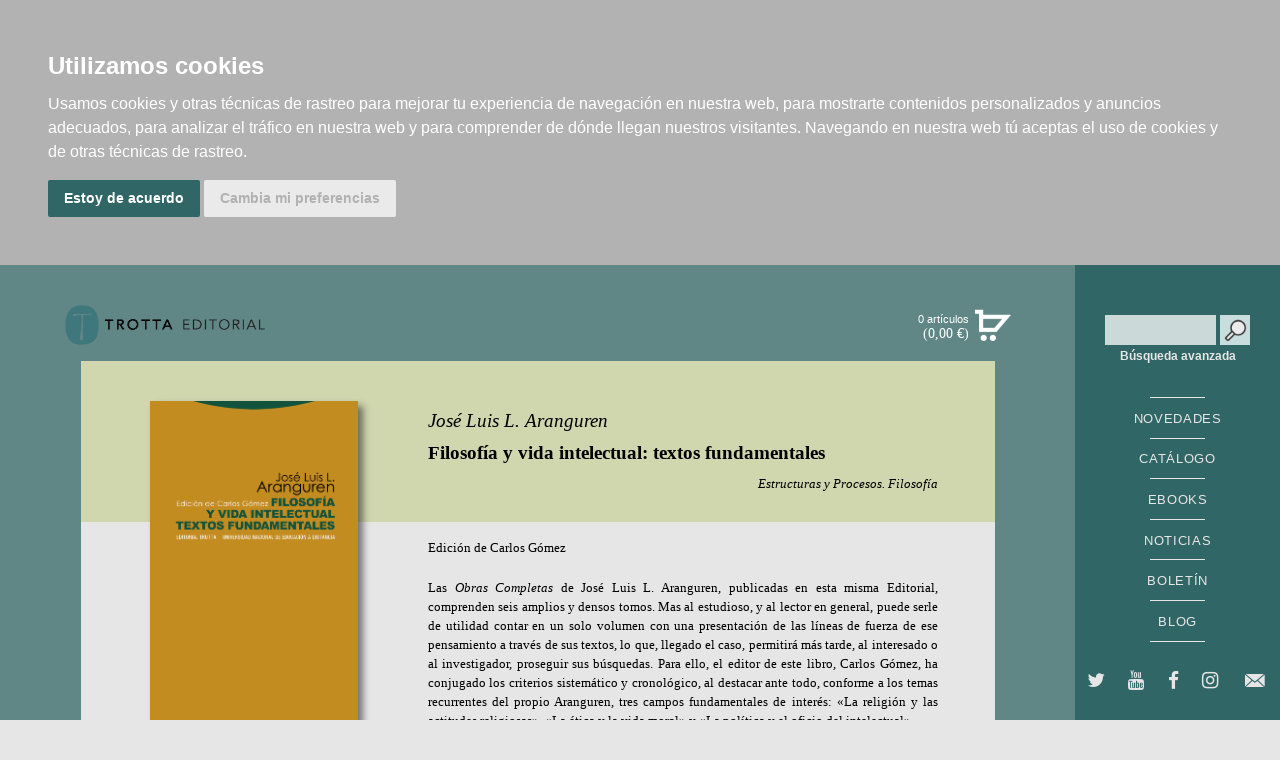

--- FILE ---
content_type: text/html; charset=utf-8
request_url: https://www.trotta.es/libros/filosofia-y-vida-intelectual-textos-fundamentales/9788498791686/
body_size: 7891
content:
<!DOCTYPE html>

<html lang="es" xml:lang="es" xmlns="http://www.w3.org/1999/xhtml">

<head>
<title>Editorial Trotta Filosofía y vida intelectual: textos fundamentales | José Luis L. Aranguren | 978-84-9879-168-6</title>

<meta http-equiv="Content-Type" content="text/html; charset=UTF-8">
<meta name="viewport" content="width=device-width, initial-scale=1, maximum-scale=1, minimum-scale=1, user-scalable=no">
<meta name="robots" content="index,follow">



<meta name="description" content="Editorial Trotta - Filosofía y vida intelectual: textos fundamentales ;José Luis L. Aranguren;  Las Obras Completas de Jos&amp;eacute; Luis L. Aranguren, publicadas en esta misma Editorial, comprenden seis amplios y densos tomos. Mas al estudioso, y al lector en general, puede serle de utilidad contar en un solo volumen con una presentaci&amp;oacute;n de las l&amp;iacute;neas de fuerza de ese pensamiento a trav&amp;eacute;s de sus textos, lo que, llegado el caso, permitir&amp;aacute; m&amp;aacute;s tarde, al interesado o al investigador, proseguir sus b&amp;uacute;squedas. Para ello, el editor de este libro, Carlos G&amp;oacute;mez, ha conjugado los criterios sistem&amp;aacute;tico y cronol&amp;oacute;gico, al destacar ante todo, conforme a los temas recurrentes del propio Aranguren, tres campos fundamentales de inter&amp;eacute;s: &amp;laquo;La religi&amp;oacute;n y las actitudes religiosas&amp;raquo;, &amp;laquo;La &amp;eacute;tica y la vida moral&amp;raquo; y &amp;laquo;La pol&amp;iacute;tica y el oficio del intelectual&amp;raquo;.En los textos seleccionados, en general de car&amp;aacute;cter amplio, se plantean las tesis centrales de cada obra, mientras que su interna ordenaci&amp;oacute;n cronol&amp;oacute;gica permite seguir la evoluci&amp;oacute;n del pensamiento de Aranguren, sus reelaboraciones e inflexiones, as&amp;iacute; como el ?a veces, muy notorio? cambio de acento, dentro de un mismo inter&amp;eacute;s. A esos tres grandes apartados se agrega un segundo tr&amp;iacute;o tem&amp;aacute;tico: &amp;laquo;Escritos autobiogr&amp;aacute;ficos&amp;raquo;, &amp;laquo;Cr&amp;iacute;tica literaria y otros escritos&amp;raquo; y, finalmente, los &amp;laquo;Escritos de intervenci&amp;oacute;n&amp;raquo; en la vida p&amp;uacute;blica, cuyo pulso Aranguren sigui&amp;oacute; siempre atento y vigilante a trav&amp;eacute;s de su intensa labor intelectual.Un estudio introductorio en el que se analiza la pluralidad de ese legado filos&amp;oacute;fico, a cargo del propio Carlos G&amp;oacute;mez, y la reproducci&amp;oacute;n, como ep&amp;iacute;logo, del excelente testimonio biogr&amp;aacute;fico-intelectual constituido por la amplia &amp;laquo;conversaci&amp;oacute;n&amp;raquo; que Jos&amp;eacute; Luis Aranguren mantuvo, en 1992, con Javier Muguerza, completan este volumen.">
<meta name="keywords" content="Filosofía y vida intelectual: textos fundamentales ,José Luis L. Aranguren, 978-84-9879-168-6">
<meta name="title" content="Filosofía y vida intelectual: textos fundamentales | José Luis L. Aranguren | Las Obras Completas de Jos&amp;eacute; Luis L. Aranguren, publicadas en esta misma Editorial, comprenden seis amplios y densos tomos. Mas al estudioso, y al lector en general, puede serle de utilidad contar en un solo ...">

<!-- faceBook -->
<meta property="og:site_name" content="Editorial Trotta ">
<meta property="og:title" content="Filosofía y vida intelectual: textos fundamentales | José Luis L. Aranguren">
<meta property="og:type" content="book">
<meta property="og:url" content="http://www.trotta.es/libros/filosofia-y-vida-intelectual-textos-fundamentales/9788498791686">
<meta property="og:image" content="http://www.trotta.es/static/img/portadas/9788498791686.png">
<meta property="og:description" content="Las Obras Completas de Jos&amp;eacute; Luis L. Aranguren, publicadas en esta misma Editorial, comprenden seis ...">
<!-- faceBook -->



<link rel="icon" href="/favicon.ico">
<link rel="shortcut icon" href="/favicon.ico">

<!-- fonts loader -->
<!-- fonts loader -->

<!-- screen styles -->
<link rel="stylesheet" type="text/css" href="/static/css/style.css" media="screen">
<link rel="stylesheet" type="text/css" href="/static/css/trotta.css" media="screen">
<link rel="stylesheet" href="https://cdnjs.cloudflare.com/ajax/libs/font-awesome/4.7.0/css/font-awesome.min.css">



<link rel="stylesheet" type="text/css" href="/static/css/jquery.fancybox-1.3.4.css" media="screen">
<link rel="stylesheet" type="text/css" href="/static/css/trotta_ficha.css" media="screen">
<style>
#det .caja_detalle.layTwo .fila_intro .itemTools p.download a:link::before,
#det .caja_detalle.layTwo .fila_intro .itemTools p.download a:visited::before  {
    content: "";
    left: 0;
    top: -0.54286em;
    width: 40px;
    height: 40px;
    display: block;
    position: absolute;
    background: unset;
    background-origin: unset;
    background-size: unset;
    
}
#det .caja_detalle.layTwo .fila_intro .itemTools p.download a {
padding-left: 0px;
}
.download {
    margin-bottom: 9px;
}
.download img {
    float: left;
}
.download span {
    padding: 12px 0px 0px 47px;
    display: block;
}
</style>

<!-- screen styles -->

<!-- print styles -->
<link rel="stylesheet" type="text/css" href="/static/css/print.css" media="print">
<!-- print styles -->

<!--[if IE 9]>
<![endif]-->

<!-- scripts -->
<script type="text/javascript" src="/static/js/jquery.js"></script>
<script type="text/javascript" src="/static/js/modernizr.js"></script>
<script type="text/javascript" src="/static/js/jquery.ba-throttle-debounce.min.js"></script>
<script type="text/javascript" src="/static/js/jquery.transit.min.js"></script>
<script type="text/javascript" src="/static/js/app.min.js"></script>


<!-- cookie consent -->
<script type="text/javascript" src="/static/js/cookie-consent/cookie-consent.js"></script>
<script type="text/javascript">
    document.addEventListener('DOMContentLoaded', function () {
        cookieconsent.run({"notice_banner_type":"headline","consent_type":"express","palette":"dark","language":"es","website_name":"www.trotta.es","cookies_policy_url":"https:\/\/www.trotta.es\/politica-cookies\/","debug":"false","demo":"false","change_preferences_selector":"#changePreferences"});
    });
</script>
<!-- cookie consent -->


<script type="text/javascript" src="/static/js/jquery.fancybox-1.3.4.min.js"></script>


<script type="text/plain" cookie-consent="strictly-necessary" src="/static/js/trotta.js"></script> 
<!-- scripts -->

<!-- Global site tag (gtag.js) - Google Analytics -->
<script async type="text/plain" cookie-consent="strictly-necessary" src="https://www.googletagmanager.com/gtag/js?id=UA-6573567-1"></script>
<script async type="text/plain" cookie-consent="strictly-necessary">
  window.dataLayer = window.dataLayer || [];
  function gtag(){dataLayer.push(arguments);}
  gtag('js', new Date());
  gtag('config', 'UA-6573567-1');
</script>
</head>

<body>

<div id="principal">

    <!--====== HEADER ======-->
    <div class="medialuna">
        <img src="/static/img/medialuna.png" alt="pestaña Editorial Trotta">
    </div>

    <header>

        <!-- buscador -->
        
        

        <div class="busqueda">
            <form id="formbusqueda" method="get" action='/libros/'>
            <div style='display:none'><input type='hidden' name='csrfmiddlewaretoken' value='zL43HVStkW27lx2ZigLmCR82apSim7Ey' /></div>
                  <label>
                    <input id="texto_busqueda" type="text" name="texto" class="campos" value="">
                    <input type="hidden" name="action" value="busqueda_rapida">
                    <input type="submit" id="bt-form-enviar" name="busqueda_rapida" value="buscar">
                  </label>
            </form>
        <a href="/libros/">Búsqueda avanzada</a>
        </div>



  

  
        <!-- buscador -->

        <!-- menu Principal -->
        <nav class="nav_header">
            <ul class="menu">           
                <li><a class="menu_novedades" href="/libros/novedades/" title="Novedades Trotta">NOVEDADES</a></li>
                
                <li><a class="menu_catalogo" href="/libros/catalogo/" title="Catálogo Trotta">CATÁLOGO</a></li>
                <li><a class="menu_catalogo" href="/ebooks/" title="Ebooks">EBOOKS</a></li>
                <li><a class="menu_noticias" href="/noticias/" title="Noticias Trotta">NOTICIAS</a></li>
                <li><a class="bt_boletin_abrir" href="/boletines/" title="Recibe nuestro boletín">BOLETÍN</a></li>
                <li><a class="menu_blog" href="/blog/" title="Blog Trotta">BLOG</a></li>
            </ul>
            <ul class="menu enlaces_resaltados">            

            </ul>
        </nav>
        <!-- menu Principal -->

        <!-- redes sociales (siguenos en) -->
        <ul class="nav_social">
            <li><a class="fa fa-twitter" href="https://twitter.com/EditorialTrotta" title="Twiter" target="_blank"></a></li>
            <li><a class="fa fa-youtube" href="https://www.youtube.com/channel/UCv6BB3wLHkPe16ys_u_5uKQ"></a></li>
            <li><a class="fa fa-facebook" href="https://www.facebook.com/EditorialTrotta" title="Facebook" target="_blank"></a></li>
            <li><a class="fa fa-instagram" title="Instagram" href="https://www.instagram.com/editorialtrotta/"></a></li>
            <li><a class="icon-email" title="Contacta por email" href="/contacto/"></a></li>
        </ul>


        <!-- redes sociales (siguenos en) -->


        <h1 style="margin: 28px auto 0px auto;"><a href="/" title="EDITORIAL TROTTA">EDITORIAL TROTTA</a><img src="/static/img/logo_trotta2.png" class="hide"></h1>

        <!-- menu Materias -->
        <nav class="nav_contacto">
            <ul class="menu_contacto">
                <li><a class="menu_catalogo" href="/libros/catalogo/" title="Catálogo Trotta">CATÁLOGO</a></li>
                <li><a class="menu_autores" href="/autores/" title="Autores Trotta">AUTORES</a></li>
                <li><a href="/historia/" title="Historia TROTTA">HISTORIA</a></li>
                <li><a href="/distribuidores/" title="Distribuidores">DISTRIBUIDORES</a></li>
                <li><a href="http://www.pasajeslibros.com/" title="Librería pasajes" target="_blank">PASAJES Librería internacional</a></li>
                
            </ul>
        </nav>
        <!-- menu Materias -->





    </header>

    <!-- modulo "Boletin De Novedades" -->
    
    <!-- modulo "Boletin De Novedades" -->

    <!--====== HEADER ======-->

    <!-- menu blog -->
    
    
    <!-- menu blog -->

    <!--====== CUERPO ======-->
    <div id="centro">
    
        <div class="global">

            <div id="logo">
                <a href="/" title="Editorial TROTTA"><h1 class="logo">EDITORIAL TROTTA</h1></a>
            </div>

            <!-- responsive buttons -->
            <div id="responsiveButtons">

                <!-- su compra Breve -->
                
                
                <div id="suCompraBreve">
                    
                    <div class="suCompraBreveSet" id="cartTarget">
                    
                        <div class="titCompra">
                            <h3 class="hide">Su compra</h3>
                            0 artículos
                        </div>
                        
                        <p>
                            <strong class="total">(0,00  €)<br></strong>
                            <a href="/cart/get_cart_ajax/" title="ver compra"><strong>ver compra</strong></a>
                        </p>
                        
                    </div>
                    
                </div>
                
                    <!-- separador -->
                    <hr>
                    <!-- separador -->
                    
    
                <!-- su compra Breve -->

            </div>
            <!-- responsive buttons -->

            <!-- header extra content -->
            <div id="headerExtraContent">
            </div>
            <!--  extra content -->

        

            


        <div id="fondo_det_todos">
        </div>


        <div id="det" class="det1">
     
            <div class="caja_detalle layTwo">
                
                <div class="fila_intro">
                
                    <div class="datos_libro">

                        <div class="titBlock">
                            
                            
                                <a href="/autores/jose-luis-l-aranguren/450/" class="det2"><h3>José Luis L. Aranguren</h3></a>
                            

                                <h4>Filosofía y vida intelectual: textos fundamentales</h4>
                            

                            
                                <p class="coleccion"><cite><a href="/colecciones/estructuras-y-procesos-filosofia/10/">Estructuras y Procesos. Filosofía</a></cite></p>
                            

                            



                        </div>


                        <div class="det_text_intro">

                            <div>

                                

                                <p>Edición de <a href="/autores/carlos-gomez/168/" class="det2">Carlos  Gómez</a></p>

                            </div>

                        </div>

                    </div>

                    <div class="img_det">
                        
                        
                            <img  class="img_libro_nov" src="/static/img/portadas/9788498791686.png">
                        

                        
                            <div class="lupa">
                                <div><a href="/static/img/portadas/9788498791686.png" class="zoom">ampliar imagen</a></div>
                            </div>
                        


                            <!-- detalles -->
                            <div class="detalles">
                                
                                <div class="caja_precios">
                                    <!-- formatos disponibles -->
                                    <ul class="bookFormats">
                                        
                                        <li class="format" style="width: 100%;height: 40px;">
                                        <div style="display: flex;flex-direction: row;width: 100%;padding: 0px;">
                                            <div style="padding: 0px;; width:50%">
                                                
                                                    <div title="papel" class="formatType">
                                                        <span>papel:</span>
                                                        <strong class="pvp">28,00 €</strong>
                                                    </div>
                                                
                                            </div>
                                            <div style="padding: 0px;; width:50%">
                                                
                                                    
                                                    
<form action="/cart/add_to_cart_ajax/" method="post"  class="itemForm">
    <div style='display:none'><input type='hidden' name='csrfmiddlewaretoken' value='zL43HVStkW27lx2ZigLmCR82apSim7Ey' /></div>
    <fieldset>
    <input type="hidden" name="object_id" value="219">
    <input type="hidden" name="content_type" value="15">
    <input type="hidden" name="referencia" value="219">
    
        <input type="hidden" name="cantidad" value="1">
    
    <input type="hidden" name="descripcion" value=" - Filosofía y vida intelectual: textos fundamentales - 9788498791686 - José Luis L. Aranguren">
    <input type="hidden" name="referer" value="">
    <button type="submit" name="add_to_cart" value="comprar" class="submitButton comprar"><span>comprar</span></button>
    </fieldset>
</form>
 

                                                
                                            </div>
                                        </div>
                                        </li>
                                        
                                         
                                    </ul>
                                </div>
                                <!-- formatos disponibles -->
                                 

                                <div>
                                    <br/><br />
                                   
                                    <p>ISBN: 978-84-9879-168-6</p>
                                    

                                     
                                    
                                     

                                    

                                        
                                        <p>432 páginas</p>
                                    

                                    

                                    

                                    

                                                        
                                        <p>1ª edición</p>
                                    

                                    
                                        <p>Fecha de publicación: octubre 2010</p>
                                    

                                    
                                        <p>Encuadernado en Rústica</p>
                                    


                                    

                                    
                                        <p>
                                        Dimensiones: 140 x 230 mm, peso 540 g
                                        </p>
                                    

                                    
                                        <p>
                                        Materias: 
                                        
                                            <a href="/libros/materias/filosofia/etica-y-bioetica/21/">Ética y bioética</a>
                                            
                                            ; 
                                            
                                        
                                            <a href="/libros/materias/ciencias-sociales/teoria-politica/35/">Teoría Política</a>
                                            
                                        
                                        </p>
                                    

                                    
                                    



                                </div>

                            </div>
                            <!-- detalles -->



                    </div> 

                    <div class="datos">


                        <div class="descripcion">

                            <p>Las <em>Obras Completas</em> de Jos&eacute; Luis L. Aranguren, publicadas en esta misma Editorial, comprenden seis amplios y densos tomos. Mas al estudioso, y al lector en general, puede serle de utilidad contar en un solo volumen con una presentaci&oacute;n de las l&iacute;neas de fuerza de ese pensamiento a trav&eacute;s de sus textos, lo que, llegado el caso, permitir&aacute; m&aacute;s tarde, al interesado o al investigador, proseguir sus b&uacute;squedas. Para ello, el editor de este libro, Carlos G&oacute;mez, ha conjugado los criterios sistem&aacute;tico y cronol&oacute;gico, al destacar ante todo, conforme a los temas recurrentes del propio Aranguren, tres campos fundamentales de inter&eacute;s: &laquo;La religi&oacute;n y las actitudes religiosas&raquo;, &laquo;La &eacute;tica y la vida moral&raquo; y &laquo;La pol&iacute;tica y el oficio del intelectual&raquo;.<br /><br />En los textos seleccionados, en general de car&aacute;cter amplio, se plantean las tesis centrales de cada obra, mientras que su interna ordenaci&oacute;n cronol&oacute;gica permite seguir la evoluci&oacute;n del pensamiento de Aranguren, sus reelaboraciones e inflexiones, as&iacute; como el ?a veces, muy notorio? cambio de acento, dentro de un mismo inter&eacute;s. A esos tres grandes apartados se agrega un segundo tr&iacute;o tem&aacute;tico: &laquo;Escritos autobiogr&aacute;ficos&raquo;, &laquo;Cr&iacute;tica literaria y otros escritos&raquo; y, finalmente, los &laquo;Escritos de intervenci&oacute;n&raquo; en la vida p&uacute;blica, cuyo pulso Aranguren sigui&oacute; siempre atento y vigilante a trav&eacute;s de su intensa labor intelectual.<br /><br />Un estudio introductorio en el que se analiza la pluralidad de ese legado filos&oacute;fico, a cargo del propio Carlos G&oacute;mez, y la reproducci&oacute;n, como ep&iacute;logo, del excelente testimonio biogr&aacute;fico-intelectual constituido por la amplia &laquo;conversaci&oacute;n&raquo; que Jos&eacute; Luis Aranguren mantuvo, en 1992, con Javier Muguerza, completan este volumen.<br /><br /></p>

                        </div>



                        <div class="savrukipulg">

                            <div class="avrukipulgRight">

                                <div class="wrapper">

                                    

                                    <!-- redes sociales -->
                                    <div class="socialNetworks">
                                        
                                        <strong>Compartir en<br></strong>
                                        
                                        <ul>
                                        <li class="faceBook">
                                        <a href="http://www.facebook.com/share.php?u=http%3A//www.trotta.es/libros/filosofia-y-vida-intelectual-textos-fundamentales/9788498791686&amp;t=Filosof%C3%ADa%20y%20vida%20intelectual%3A%20textos%20fundamentales%0ALas%20Obras%20Completas%20de%20Jos%26eacute%3B%20Luis%20L.%20Aranguren%2C%20publicadas%20en%20esta%20misma%20Editorial%2C%20comprenden%20seis%20..." title="Compartir en Facebook">Compartir en Facebook</a>
                                        </li>
                                        
                                        <li class="twitter">
                                        <a href="https://twitter.com/intent/tweet?url=http%3A//www.trotta.es/libros/filosofia-y-vida-intelectual-textos-fundamentales/9788498791686&amp;text=Filosof%C3%ADa%20y%20vida%20intelectual%3A%20textos%20...%0A(Jos%C3%A9%20Luis%20L.%20Aranguren)%0A" title="Compartir en Twitter">Compartir en Twitter</a>
                                        </li>

                                        <li class="gplus">
                                        <a href="https://plus.google.com/share?url=http%3A//www.trotta.es/libros/filosofia-y-vida-intelectual-textos-fundamentales/9788498791686" title="Compartir en Google Plus">Compartir en Google Plus</a>
                                        </li>

                                        <li class="linkedIn">
                                        <a href="http://www.linkedin.com/shareArticle?mini=true&amp;url=http%3A//www.trotta.es/libros/filosofia-y-vida-intelectual-textos-fundamentales/9788498791686( Jos%C3%A9%20Luis%20L.%20Aranguren)&amp;title=Filosof%C3%ADa%20y%20vida%20intelectual%3A%20textos%20fundamentales&amp;summary=Las Obras Completas de Jos&amp;eacute; Luis L. Aranguren, publicadas en esta misma Editorial, comprenden seis amplios y densos tomos. Mas ...&amp;source=http%3A//www.trotta.es" title="Compartir en linkedIn">Compartir en linkedIn</a>
                                        </li>
                                        
                                        <li class="pinterest">
                                        <a href="http://pinterest.com/pin/create/button/?url=http%3A//www.trotta.es/libros/filosofia-y-vida-intelectual-textos-fundamentales/9788498791686&amp;media=http%3A//www.trotta.es%2Fstatic%2Fimg/portadas/9788498791686.png&amp;description=Las%20Obras%20Completas%20de%20Jos%26eacute%3B%20Luis%20L.%20Aranguren%2C%20publicadas%20en%20esta%20misma%20Editorial%2C%20comprenden%20seis%20..." class="pin-it-button" count-layout="horizontal" title="Compartir en pinterest">Compartir en Pinterest</a>
                                        </li>

                                    
                                        
                                        
                                        
                                        
                                    
                                        </ul>
                                        
                                    </div>
                                    <!-- redes sociales -->

                                    <!-- valoracion -->
                                    <div class="opiniones">
                                        
                                    </div>                  
                                    <!-- valoracion -->


                                </div>

                            </div>



                            <!-- herramientas -->
                            <div class="itemTools">
                                
                                <div>

                                    

                                    

                                    <p class="imprimir"><a href="#" onclick="print();">Imprimir ficha</a></p>
                                    
                                    

                                    <!-- preview Google -->
                                    <p class="preview">
                                        <script type="text/javascript" src="http://books.google.com/books/previewlib.js"></script>
                                        <script type="text/javascript">GBS_setLanguage('es');</script>
                                        <script type="text/javascript">GBS_insertPreviewButtonPopup('ISBN:9788498791686');</script>
                                        
                                        <script type="text/javascript">GBS_setViewerOptions({'showLinkChrome':false });</script>
                                    </p>
                                    <!-- preview Google -->


                                </div>

                            </div>
                            <!-- herramientas -->

                        </div>

                        <!-- modulo ficha (Avisar disponibilidad) -->
                        
                        
                        <!-- modulo ficha (Avisar disponibilidad) -->

                        


                    </div>



                
                </div>  

                <!-- Valoracion --> 
                <div class="fila_info_enlaces">
                        
                </div>
                 <!-- Valoracion -->

                <!-- enlaces -->
                <div class="fila_info_enlaces">

                    

                        <h5>OTROS TÍTULOS DEL AUTOR</h5>

                        <!-- listado 3col -->
                        <div class="row cincoCol sameHeightList">

                        
                            <!-- item --> 
                            <div class="item">
 
                                <div class="img_libro">
                                
                                    <img class="img_libro_nov" src="/static/img/portadas/9788481640052.png" width="183" alt="Filosofía y religión">
                                
                                </div>
                                
                                <div class="datos_libro">
                                
                            
                                
                                    <a href=""><h3>José Luis L. Aranguren</h3></a>
                                
                            

                                    <a href="/libros/filosofia-y-religion/9788481640052">
                                        <h4>Filosofía y religión</h4>
                                        
                                    </a>

                                </div>

                                
                            </div>
                            <!-- item --> 
                        
                            <!-- item --> 
                            <div class="item">
 
                                <div class="img_libro">
                                
                                    <img class="img_libro_nov" src="/static/img/portadas/9788481640878.png" width="183" alt="Moral, sociología y política II">
                                
                                </div>
                                
                                <div class="datos_libro">
                                
                            
                                
                                    <a href=""><h3>José Luis L. Aranguren</h3></a>
                                
                            

                                    <a href="/libros/moral-sociologia-y-politica-ii/9788481640878">
                                        <h4>Moral, sociología y política II</h4>
                                        
                                    </a>

                                </div>

                                
                            </div>
                            <!-- item --> 
                        
                            <!-- item --> 
                            <div class="item">
 
                                <div class="img_libro">
                                
                                    <img class="img_libro_nov" src="/static/img/portadas/9788481641325.png" width="183" alt="Estudios literarios y autobiográficos">
                                
                                </div>
                                
                                <div class="datos_libro">
                                
                            
                                
                                    <a href=""><h3>José Luis L. Aranguren</h3></a>
                                
                            

                                    <a href="/libros/estudios-literarios-y-autobiograficos/9788481641325">
                                        <h4>Estudios literarios y autobiográficos</h4>
                                        
                                    </a>

                                </div>

                                
                            </div>
                            <!-- item --> 
                        
                            <!-- item --> 
                            <div class="item">
 
                                <div class="img_libro">
                                
                                    <img class="img_libro_nov" src="/static/img/portadas/9788481647846.png" width="183" alt="La izquierda, el poder y otros ensayos">
                                
                                </div>
                                
                                <div class="datos_libro">
                                
                            
                                
                                    <a href=""><h3>José Luis L. Aranguren</h3></a>
                                
                            

                                    <a href="/libros/la-izquierda-el-poder-y-otros-ensayos/9788481647846">
                                        <h4>La izquierda, el poder y otros ensayos</h4>
                                        
                                    </a>

                                </div>

                                
                            </div>
                            <!-- item --> 
                        
                            <!-- item --> 
                            <div class="item">
 
                                <div class="img_libro">
                                
                                    <img class="img_libro_nov" src="/static/img/portadas/9788481640106.png" width="183" alt="Ética">
                                
                                </div>
                                
                                <div class="datos_libro">
                                
                            
                                
                                    <a href=""><h3>José Luis L. Aranguren</h3></a>
                                
                            

                                    <a href="/libros/etica/9788481640106">
                                        <h4>Ética</h4>
                                        
                                    </a>

                                </div>

                                
                            </div>
                            <!-- item --> 
                        
                            <!-- item --> 
                            <div class="item">
 
                                <div class="img_libro">
                                
                                    <img class="img_libro_nov" src="/static/img/portadas/9788481640731.png" width="183" alt="Moral, sociología y política I">
                                
                                </div>
                                
                                <div class="datos_libro">
                                
                            
                                
                                    <a href=""><h3>José Luis L. Aranguren</h3></a>
                                
                            

                                    <a href="/libros/moral-sociologia-y-politica-i/9788481640731">
                                        <h4>Moral, sociología y política I</h4>
                                        
                                    </a>

                                </div>

                                
                            </div>
                            <!-- item --> 
                        
                            <!-- item --> 
                            <div class="item">
 
                                <div class="img_libro">
                                
                                    <img class="img_libro_nov" src="/static/img/portadas/9788481640588.png" width="183" alt="Ética y sociedad">
                                
                                </div>
                                
                                <div class="datos_libro">
                                
                            
                                
                                    <a href=""><h3>José Luis L. Aranguren</h3></a>
                                
                            

                                    <a href="/libros/etica-y-sociedad/9788481640588">
                                        <h4>Ética y sociedad</h4>
                                        
                                    </a>

                                </div>

                                
                            </div>
                            <!-- item --> 
                        

                        </div>
                        <!-- fila 3col -->

                    

                    <br><br><br>

                    
        

                        <h5>CONSULTE TAMBIÉN</h5>

                        <!-- listado 3col -->
                        <div class="row cincoCol sameHeightList">

                            
                                
                                    <!-- item --> 
                                    <div class="item">
         
                                        <div class="img_libro">
                                        
                                            <img class="img_libro_nov" src="/static/img/portadas/9788413643052.jpg" width="183" alt="Historia de la inteligencia y la ética animales">
                                        
                                        </div>
                                        
                                        <div class="datos_libro">
                                        
                                    
                                        
                                            <a href=""><h3>Jesús García Rodríguez</h3></a>
                                        
                                    

                                            <a href="/libros/historia-de-la-inteligencia-y-la-etica-animales/9788413643052">
                                                <h4>Historia de la inteligencia y la ética animales</h4>
                                                
                                            </a>
                                        </div>

                                        
                                    </div>
                                    <!-- item -->
                                
                            
                                
                                    <!-- item --> 
                                    <div class="item">
         
                                        <div class="img_libro">
                                        
                                            <img class="img_libro_nov" src="/static/img/portadas/9788413643250.jpg" width="183" alt="Un nuevo cambio estructural de la esfera pública y la política deliberativa">
                                        
                                        </div>
                                        
                                        <div class="datos_libro">
                                        
                                    
                                        
                                            <a href=""><h3>Jürgen Habermas</h3></a>
                                        
                                    
                                        
                                    

                                            <a href="/libros/un-nuevo-cambio-estructural-de-la-esfera-publica-y-la-politica-deliberativa/9788413643250">
                                                <h4>Un nuevo cambio estructural de la esfera pública y la política deliberativa</h4>
                                                
                                            </a>
                                        </div>

                                        
                                    </div>
                                    <!-- item -->
                                
                            
                                
                                    <!-- item --> 
                                    <div class="item">
         
                                        <div class="img_libro">
                                        
                                            <img class="img_libro_nov" src="/static/img/portadas/9788413643113.jpg" width="183" alt="Judith Shklar y el liberalismo del miedo">
                                        
                                        </div>
                                        
                                        <div class="datos_libro">
                                        
                                    
                                        
                                            <a href=""><h3>Fernando Vallespín</h3></a>
                                        
                                    

                                            <a href="/libros/judith-shklar-y-el-liberalismo-del-miedo/9788413643113">
                                                <h4>Judith Shklar y el liberalismo del miedo</h4>
                                                
                                            </a>
                                        </div>

                                        
                                    </div>
                                    <!-- item -->
                                
                            
                                
                                    <!-- item --> 
                                    <div class="item">
         
                                        <div class="img_libro">
                                        
                                            <img class="img_libro_nov" src="/static/img/portadas/9788498797428.png" width="183" alt="La democracia en América">
                                        
                                        </div>
                                        
                                        <div class="datos_libro">
                                        
                                    
                                        
                                    
                                        
                                            <a href=""><h3>Alexis de Tocqueville</h3></a>
                                        
                                    

                                            <a href="/libros/la-democracia-en-america/9788498797428">
                                                <h4>La democracia en América</h4>
                                                
                                            </a>
                                        </div>

                                        
                                    </div>
                                    <!-- item -->
                                
                            
                                
                                    <!-- item --> 
                                    <div class="item">
         
                                        <div class="img_libro">
                                        
                                            <img class="img_libro_nov" src="/static/img/portadas/9788413641966.png" width="183" alt="El pescador ambicioso y el pez encantado">
                                        
                                        </div>
                                        
                                        <div class="datos_libro">
                                        
                                    
                                        
                                            <a href=""><h3>Leonardo Boff</h3></a>
                                        
                                    
                                        
                                    
                                        
                                    

                                            <a href="/libros/el-pescador-ambicioso-y-el-pez-encantado/9788413641966">
                                                <h4>El pescador ambicioso y el pez encantado</h4>
                                                
                                            </a>
                                        </div>

                                        
                                    </div>
                                    <!-- item -->
                                
                            


                        </div>
                        <!-- fila 3col -->

                    


                    

                </div>
                <!-- enlaces -->
            
            </div>

        </div>




        </div>

    </div>
    <!--====== CUERPO ======-->

    <!--====== FOOTER ======-->
    <footer class="footer">


        <div class="creditos">

            <div class="address">
                <p>EDITORIAL TROTTA S.A.</p>
                <p>Ferraz, 55 · 28008 Madrid [España] | <a class="mail" href="mailto:editorial@trotta.es">editorial@trotta.es</a> | Tel.: +34 91 543 03 61</p>
            </div>

            <div class="firma">
                <p><a href="/aviso-legal/">Aviso legal</a> | <a href="/contacto-de-seguridad-gpsr/">Contacto de seguridad GPSR</a>  | <a href="/como-comprar/">Cómo comprar</a> | <a href="/cart/zonaclientes/">Zona de clientes</a></p> 
            </div>
        
        </div>    
        <div class="creditos">
            <center>
                <div style="width:80%">
                    <div style="display:flex;gap:20px;flex-wrap: wrap;justify-content: center;">
                        <div class="">
                        <img src="/static/img/logo_ayudas.jpg" style="max-width: 100%;">
                        </div>
                        <div style="text-align:left;width: 240px;">
                            <a style="margin:0px" href="http://www.madrid.es/portal/site/munimadrid">
                                <img src="/static/img/LOGO_MADRID.png" style="width:120px;"></a><br>
                            Editorial Trotta ha percibido una ayuda del Ayuntamiento de Madrid para asistir a Ferias Internacionales del sector del libro.
                        </div>
                    </div>
                    
    </div>
        </div>


    </footer>
    <!--====== FOOTER ======-->

</div>

    <!-- cookieTerms -->
    <div id="cookieTerms">
        
        <div>
            
            <p>
            
            Utilizamos <strong>cookies</strong> propias y de terceros para mejorar nuestros
            servicios y facilitar la navegación. Si continúa navegando consideramos que acepta su
            uso.<br>
            
            </p>
            
            <a href="#" id="cookieTermsagree" class="submitButton agree"><span>aceptar</span></a> <a href="/aviso-legal/" class="submitButton moreInfo"><span>más información</span></a> 
            
        </div>
        
    </div>
    <!-- cookieTerms -->
</body>
</html>




--- FILE ---
content_type: text/css
request_url: https://www.trotta.es/static/css/trotta_ficha.css
body_size: 3945
content:
#det .caja_detalle.layTwo .fila_intro .img_det .lupa div:after, #det .caja_detalle.layTwo .fila_intro .img_det .detalles:after, #det .caja_detalle.layTwo .fila_intro .itemTools:after, #det .caja_detalle.layTwo .fila_intro .socialNetworks:after, #det .caja_detalle.layTwo .fila_intro .datos .savrukipulg:after {
  content: " ";
  display: block;
  clear: both;
  height: 0;
  overflow: hidden;
  visibility: hidden;
}

/*////////////Columna Centro////////////*/
#logo {
  margin-left: 6%;
  padding-top: 40px;
  width: 200px;
}
#logo .logo {
  z-index: 100;
}

/*////////////////////////////////*/
/*////////////OTROS ELEMENTOS////////////*/
/*////////////////////////////////*/
#rmmenu_Icon {
  background-position: 0% 66.66667%;
}
#rmmenu_Icon:hover, #rmmenu_Icon.open {
  background-position: 0% 0%;
}

/*su compra Breve*/
#suCompraBreve {
  color: #ffffff;
}
#suCompraBreve:after {
  background-position: 66.66667% 66.66667%;
}
#suCompraBreve.compraActive {
  color: #000000;
}
#suCompraBreve.compraActive:after {
  background-position: 66.66667% 0%;
}

/*su compra (Ajax ver compra)*/
#cartHolder {
  margin-bottom: 30px;
}

/*////////////Columna Centro////////////*/
/*////////////FICHA ARTICULO////////////*/
#det .caja_detalle {
  width: 85%;
}

#det .caja_detalle .fila_intro .det_text_intro {
  line-height: 1.5;
}

/*imagen (en FICHA)*/
#det .caja_detalle .fila_intro .img_det {
  position: relative;
}

/*Iconos Novedad*/
#centro .ico.novedad {
  margin: 0 auto 12px auto;
  width: 118px;
  height: 20px;
  display: block;
  position: relative;
  z-index: 20;
  background: transparent url(../img/ico_novedad2.png) 100% 0 no-repeat;
  background-origin: border-box;
  background-size: 100%;
}

#det .caja_detalle.layTwo .fila_intro .img_det {
  width: 38%;
  z-index: 1;
  position: relative;
}

#det .caja_detalle.layTwo .fila_intro .datos_libro {
  padding: 0;
  float: right;
  width: 62%;
  background-color: transparent;
}
#det .caja_detalle.layTwo .fila_intro .datos_libro .titBlock {
  padding: 3em 10% 1.8em 0;
  position: relative;
  z-index: 1;
  background-color: #d0d6ae;
}
#det .caja_detalle.layTwo .fila_intro .datos_libro .titBlock:after {
  content: "";
  display: block;
  left: -82%;
  top: 0;
  width: 800%;
  height: 100%;
  position: absolute;
  z-index: -1;
  background-color: #d0d6ae;
}
#det .caja_detalle.layTwo .fila_intro .datos_libro .titBlock .det2 h3 {
  padding-bottom: 5px;
}
#det .caja_detalle.layTwo .fila_intro .datos_libro .titBlock .coleccion {
  padding: 8px 0 0;
  font-size: 0.82em;
  text-align: right;
}
#det .caja_detalle.layTwo .fila_intro .datos_libro .titBlock .coleccion cite {
  font-style: italic;
}
#det .caja_detalle.layTwo .fila_intro .det_text_intro {
  padding: 1.5em 2em 0.7em 0;
}
#det .caja_detalle.layTwo .fila_intro .det_text_intro div {
  padding-bottom: 10px;
}
#det .caja_detalle.layTwo .fila_intro .det_text_intro p {
  line-height: 1.1;
}
#det .caja_detalle.layTwo .fila_intro .img_det {
  float: left;
}
#det .caja_detalle.layTwo .fila_intro .img_det img {
  margin-bottom: 1.5em;
}
#det .caja_detalle.layTwo .fila_intro .img_det .lupa {
  margin-top: -1em;
}
#det .caja_detalle.layTwo .fila_intro .img_det .lupa div {
  padding: 0 20% 12px;
}
#det .caja_detalle.layTwo .fila_intro .img_det .lupa .zoom:link, #det .caja_detalle.layTwo .fila_intro .img_det .lupa .zoom:visited {
  margin: 2px 0 0 auto;
  padding: 4px 25px 4px 0;
  width: auto;
  font: normal 0.75em/1.1 Lato, Arial, Helvetica, sans-serif;
  text-align: right;
  color: #000000;
  text-decoration: none;
  cursor: pointer;
  float: right;
  display: block;
  position: relative;
  border-style: none;
  box-shadow: none;
}
#det .caja_detalle.layTwo .fila_intro .img_det .lupa .zoom:link:before, #det .caja_detalle.layTwo .fila_intro .img_det .lupa .zoom:visited:before {
  content: none;
  display: none;
}
#det .caja_detalle.layTwo .fila_intro .img_det .lupa .zoom:link:after, #det .caja_detalle.layTwo .fila_intro .img_det .lupa .zoom:visited:after {
  content: "";
  margin-top: -10.5px;
  padding: 0;
  right: 0;
  top: 50%;
  left: auto;
  bottom: auto;
  width: 21px;
  height: 21px;
  display: block;
  position: absolute;
  background-color: #ffffff;
  background: transparent url(../img/btt_zoom.png) 0 0 no-repeat;
  background-origin: border-box;
  background-size: 100%;
  box-sizing: border-box;
}
#det .caja_detalle.layTwo .fila_intro .img_det .lupa .zoom:hover, #det .caja_detalle.layTwo .fila_intro .img_det .lupa .zoom:active {
  color: #316666;
  text-decoration: underline;
}
#det .caja_detalle.layTwo .fila_intro .img_det .lupa .zoom:hover:after, #det .caja_detalle.layTwo .fila_intro .img_det .lupa .zoom:active:after {
  border-color: #cbdede;
  background-position: 0 100%;
}
#det .caja_detalle.layTwo .fila_intro .img_det .detalles div {
  padding: 0 20%;
  float: left;
  position: relative;
}
#det .caja_detalle.layTwo .fila_intro .img_det .detalles p {
  margin: 0;
  text-align: left;
  font-family: "Lato",sans-serif;
  font-weight: 700;
  font-size: 0.7em;
  letter-spacing: 0.034em;
  line-height: 1.5em;
}
#det .caja_detalle.layTwo .fila_intro .itemTools {
  padding: 15px 5px 6px;
  width: 65%;
  float: left;
  border-top: 1px solid #ffffff;
  border-bottom: 1px solid #ffffff;
}
#det .caja_detalle.layTwo .fila_intro .itemTools div {
  position: relative;
}
#det .caja_detalle.layTwo .fila_intro .itemTools p {
  margin: 0;
  padding-bottom: 12px;
  text-align: left;
  font-family: "Lato",sans-serif;
  font-weight: 700;
  font-size: 0.7em;
  letter-spacing: 0.034em;
  line-height: 1.2;
}
#det .caja_detalle.layTwo .fila_intro .itemTools p a:link, #det .caja_detalle.layTwo .fila_intro .itemTools p a:visited, #det .caja_detalle.layTwo .fila_intro .itemTools p .vercomentarios {
  padding-top: 0.75em;
  padding-bottom: 0.75em;
  padding-left: 47px;
  font-family: "Lato",sans-serif;
  text-transform: uppercase;
  position: relative;
  display: block;
}
#det .caja_detalle.layTwo .fila_intro .itemTools p a:link:before, #det .caja_detalle.layTwo .fila_intro .itemTools p a:visited:before, #det .caja_detalle.layTwo .fila_intro .itemTools p .vercomentarios:before {
  content: "";
  left: 0;
  top: -0.54286em;
  width: 40px;
  height: 40px;
  display: block;
  position: absolute;
  background: transparent url(../img/itools_icons.png) 0% 0 no-repeat;
  background-origin: border-box;
  background-size: 400% 200%;
}
#det .caja_detalle.layTwo .fila_intro .itemTools .indice a:link:before, #det .caja_detalle.layTwo .fila_intro .itemTools .indice a:visited:before {
  background-position: 0 0;
}
#det .caja_detalle.layTwo .fila_intro .itemTools .leer a:link:before, #det .caja_detalle.layTwo .fila_intro .itemTools .leer a:visited:before {
  background-position: 33.33333% 0;
}
#det .caja_detalle.layTwo .fila_intro .itemTools .imprimir a:link:before, #det .caja_detalle.layTwo .fila_intro .itemTools .imprimir a:visited:before {
  background-position: 66.66667% 0;
}
#det .caja_detalle.layTwo .fila_intro .itemTools .opinar a:link:before, #det .caja_detalle.layTwo .fila_intro .itemTools .opinar a:visited:before {
  background-position: 100.0% 0;
}
#det .caja_detalle.layTwo .fila_intro .itemTools .indice a:hover:before, #det .caja_detalle.layTwo .fila_intro .itemTools .indice a:active:before {
  background-position: 0 100%;
}
#det .caja_detalle.layTwo .fila_intro .itemTools .leer a:hover:before, #det .caja_detalle.layTwo .fila_intro .itemTools .leer a:active:before {
  background-position: 33.33333% 100%;
}
#det .caja_detalle.layTwo .fila_intro .itemTools .imprimir a:hover:before, #det .caja_detalle.layTwo .fila_intro .itemTools .imprimir a:active:before {
  background-position: 66.66667% 100%;
}
#det .caja_detalle.layTwo .fila_intro .itemTools .opinar a:hover:before, #det .caja_detalle.layTwo .fila_intro .itemTools .opinar a:active:before {
  background-position: 100.0% 100%;
}
#det .caja_detalle.layTwo .fila_intro .itemTools .opinar a:link, #det .caja_detalle.layTwo .fila_intro .itemTools .opinar a:visited, #det .caja_detalle.layTwo .fila_intro .itemTools .opinar .vercomentarios {
  padding-bottom: 4px;
  letter-spacing: 0.034em;
}
#det .caja_detalle.layTwo .fila_intro .itemTools .opinar span {
  /*background: #000000;*/
}
#det .caja_detalle.layTwo .fila_intro .itemTools .opinar img {
  margin: 2px auto 0px 47px;
  width: auto;
  box-shadow: none;
}
#det .caja_detalle.layTwo .fila_intro .itemTools .opinar br {
  display: none;
}
#det .caja_detalle.layTwo .fila_intro .itemTools .opinar .vercomentarios, #det .caja_detalle.layTwo .fila_intro .itemTools .opinar .vercomentarios:link, #det .caja_detalle.layTwo .fila_intro .itemTools .opinar .vercomentarios:visited {
  padding-top: 0;
  font-weight: normal;
  text-transform: none;
}
#det .caja_detalle.layTwo .fila_intro .itemTools .opinar .vercomentarios:before, #det .caja_detalle.layTwo .fila_intro .itemTools .opinar .vercomentarios:link:before, #det .caja_detalle.layTwo .fila_intro .itemTools .opinar .vercomentarios:visited:before {
  content: "";
  display: none;
}
#det .caja_detalle.layTwo .fila_intro .itemTools .preview {
  padding: 0;
  width: 165px;
}
#det .caja_detalle.layTwo .fila_intro .itemTools .preview span {
  background: #000000;
}
#det .caja_detalle.layTwo .fila_intro .itemTools .preview img {
  margin: 6px 0 0 4px;
  width: 88px;
  height: 31px;
  display: block;
  box-shadow: none;
}
#det .caja_detalle.layTwo .fila_intro .socialNetworks {
  padding: 0 25% 12px;
  text-align: left;
  z-index: 1;
}
#det .caja_detalle.layTwo .fila_intro .socialNetworks strong {
  padding-bottom: 2px;
  font: normal 0.625em/1.1 Lora, Helvetica, sans-serif;
  text-align: center;
  color: #000000;
  display: none;
}
#det .caja_detalle.layTwo .fila_intro .socialNetworks ul {
  padding: 2px 0 5px 0;
  left: 50%;
  float: left;
  position: relative;
  white-space: nowrap;
  -webkit-transform: translateX(-50%);
          transform: translateX(-50%);
  font-size: 0;
  line-height: 0;
}
#det .caja_detalle.layTwo .fila_intro .socialNetworks ul li {
  padding: 0;
  font-size: 1em;
  height: 24px;
  width: 24px;
  overflow: hidden;
  display: inline-block;
  background-image: none;
}
#det .caja_detalle.layTwo .fila_intro .socialNetworks ul li:first-child {
  padding: 0;
}
#det .caja_detalle.layTwo .fila_intro .socialNetworks ul li:before {
  content: none;
  display: none;
  background-color: transparent;
}
#det .caja_detalle.layTwo .fila_intro .socialNetworks ul li a {
  width: 24px;
  height: 24px;
  text-indent: 200%;
  border-style: none;
  display: block;
  overflow: hidden;
  background: transparent url(../img/sn_shareicons.png) 0 0 no-repeat;
  background-origin: border-box;
  background-size: 200% 600%;
}
#det .caja_detalle.layTwo .fila_intro .socialNetworks ul .faceBook a:link, #det .caja_detalle.layTwo .fila_intro .socialNetworks ul .faceBook a:visited {
  background-position: 0% 0;
}
#det .caja_detalle.layTwo .fila_intro .socialNetworks ul .twitter a:link, #det .caja_detalle.layTwo .fila_intro .socialNetworks ul .twitter a:visited {
  background-position: 0% 20%;
}
#det .caja_detalle.layTwo .fila_intro .socialNetworks ul .linkedIn a:link, #det .caja_detalle.layTwo .fila_intro .socialNetworks ul .linkedIn a:visited {
  background-position: 0% 40%;
}
#det .caja_detalle.layTwo .fila_intro .socialNetworks ul .gplus a:link, #det .caja_detalle.layTwo .fila_intro .socialNetworks ul .gplus a:visited {
  background-position: 0% 60%;
}
#det .caja_detalle.layTwo .fila_intro .socialNetworks ul .pinterest a:link, #det .caja_detalle.layTwo .fila_intro .socialNetworks ul .pinterest a:visited {
  background-position: 0% 80%;
}
#det .caja_detalle.layTwo .fila_intro .socialNetworks ul .instragram a:link, #det .caja_detalle.layTwo .fila_intro .socialNetworks ul .instragram a:visited {
  background-position: 0% 100%;
}
#det .caja_detalle.layTwo .fila_intro .socialNetworks ul .faceBook a:hover, #det .caja_detalle.layTwo .fila_intro .socialNetworks ul .faceBook a:active {
  background-position: 100% 0;
}
#det .caja_detalle.layTwo .fila_intro .socialNetworks ul .twitter a:hover, #det .caja_detalle.layTwo .fila_intro .socialNetworks ul .twitter a:active {
  background-position: 100% 20%;
}
#det .caja_detalle.layTwo .fila_intro .socialNetworks ul .linkedIn a:hover, #det .caja_detalle.layTwo .fila_intro .socialNetworks ul .linkedIn a:active {
  background-position: 100% 40%;
}
#det .caja_detalle.layTwo .fila_intro .socialNetworks ul .gplus a:hover, #det .caja_detalle.layTwo .fila_intro .socialNetworks ul .gplus a:active {
  background-position: 100% 60%;
}
#det .caja_detalle.layTwo .fila_intro .socialNetworks ul .pinterest a:hover, #det .caja_detalle.layTwo .fila_intro .socialNetworks ul .pinterest a:active {
  background-position: 100% 80%;
}
#det .caja_detalle.layTwo .fila_intro .socialNetworks ul .instragram a:hover, #det .caja_detalle.layTwo .fila_intro .socialNetworks ul .instragram a:active {
  background-position: 100% 100%;
}
#det .caja_detalle.layTwo .fila_intro .datos .savrukipulg {
  padding: 0 10% 0.5em 0;
  position: relative;
}
#det .caja_detalle.layTwo .fila_intro .datos .savrukipulg .avrukipulgRight {
  width: 35%;
  float: right;
}
#det .caja_detalle.layTwo .fila_intro .datos .savrukipulg .avrukipulgRight .wrapper {
  float: right;
}
#det .caja_detalle.layTwo .fila_intro .datos .socialNetworks {
  padding: 0 0 0.5em 0;
  text-align: right;
  position: relative;
}
#det .caja_detalle.layTwo .fila_intro .datos .opiniones {
  padding: 0 0 1em 0;
  text-align: right;
}
#det .caja_detalle.layTwo .fila_intro .datos .opiniones a {
  font: normal 0.7em/1.1 Lato, Arial, Helvetica, sans-serif;
  letter-spacing: 0.034em;
  color: #000000;
}
#det .caja_detalle.layTwo .fila_intro .datos .opiniones img {
  margin-top: 2px;
  margin-bottom: -2px;
}
#det .caja_detalle.layTwo .fila_intro .datos {
  padding-bottom: 30px;
  float: right;
  width: 62%;
}
#det .caja_detalle.layTwo .fila_intro .descripcion {
  padding-top: 0;
  padding-bottom: 3em;
  padding-right: 10%;
}
#det .caja_detalle.layTwo .fila_intro .descripcion p {
  text-align: justify;
  font-size: 0.8em;
  line-height: 1.5em;
  word-wrap: break-word;
}

#det .caja_detalle.layTwo .fila_info_enlaces .tambien li {
  padding-bottom: 1em;
  font-size: 0.88em;
  line-height: 1.1;
}

/*Avisar disponibilidad (en Ficha)*/
#det .modCont.availability {
  margin: 18px 10% 18px 0;
  padding: 20px 25px 25px 25px;
  background-color: rgba(255, 255, 255, 0.4);
}
#det .modCont.availability p {
  font-size: 0.8em;
  padding-bottom: 12px;
}
#det .modCont.availability .field {
  float: left;
}
#det .modCont.availability label {
  padding: 8px 4px 0 0;
  text-transform: none;
  display: block;
  float: left;
}
#det .modCont.availability input[type=text] {
  width: 50%;
  float: left;
}
#det .modCont.availability .submitButton.enviar {
  margin: 0 0 0 5px;
}

/*Comentarios*/
#det #comentarios {
  padding: 20px 10% 0 0;
}
#det #comentarios .destacaTitleB {
  margin-right: 0;
  margin-left: 0;
  margin-bottom: 0.4em;
  font-size: 1em;
}

#det .modVermas.addComment {
  right: 0;
  top: 5px;
  position: absolute;
}
#det .modVermas.addComment .vermas:link:after, #det .modVermas.addComment .vermas:visited:after {
  background-position: 25% 0;
}

#centro #det .item.comentario {
  margin: 0 0 6px;
  padding: 18px 0 18px 0;
  font-size: 1em;
  position: relative;
  border-bottom: 2px dotted rgba(201, 201, 201, 0.5);
  position: relative;
}
#centro #det .item.comentario:before, #centro #det .item.comentario:after {
  content: "";
  left: 0;
  top: 18px;
  width: 21px;
  height: 20px;
  border-radius: 0;
  box-shadow: none;
  display: block;
  position: absolute;
  opacity: 0.5;
  background: transparent url(../img/item_comment_bkg.png) left 0 top 0 no-repeat;
  background-origin: border-box;
  background-size: 200%;
}
#centro #det .item.comentario:after {
  left: auto;
  top: auto;
  bottom: 18px;
  right: 0;
  background-position: 100% 0;
}
#centro #det .item.comentario .titBlock {
  padding: 0 100px 8px 28px;
}
#centro #det .item.comentario .titBlock h4 {
  padding: 0;
  font: normal 1.0625em/1.1 Lato, Arial, Helvetica, sans-serif;
  letter-spacing: 0em;
  color: #000000;
  font-weight: normal;
}
#centro #det .item.comentario .titBlock .date {
  font-size: 0.8125em;
}
#centro #det .item.comentario .titBlock .autor {
  padding: 4px 0 0 0;
  font-size: 16px;
}
#centro #det .item.comentario .titBlock .autor cite {
  font: normal 0.8125em/1.1 Lato, Arial, Helvetica, sans-serif;
  text-transform: none;
  color: #000000;
}
#centro #det .item.comentario .titBlock .rating {
  right: 13px;
  top: 30px;
  position: absolute !important;
}
#centro #det .item.comentario .descripcion {
  padding: 0 40px 0 28px;
}

/*enlaces (en FICHA)*/
#centro .fila_info_enlaces ul li {
  padding-left: 0;
}
#centro .fila_info_enlaces ul li:before {
  content: none;
  display: none;
  background-color: transparent;
}
#centro .fila_info_enlaces ul ul li {
  padding-left: 2em;
}

/*formatos disponibles (en FICHA)*/
#centro #det .bookFormats {
  padding: 1em 0 2em;
  text-align: center;
}
#centro #det .bookFormats .format {
  padding-top: 20px;
}
#centro #det .bookFormats .format:first-child {
  padding-top: 0;
}
#centro #det .bookFormats .format .formatType {
  text-align: left;
  display: inline-block;
}
#centro #det .bookFormats .enEbook {
  padding-top: 5px;
  padding-bottom: 4px;
  font-size: 0.8em;
  font-weight: bold;
  display: block;
}
#centro #det .bookFormats .formatFile {
  padding-top: 5px;
  font-size: 0.8em;
  font-weight: normal;
  display: block;
}

/*libros mismo autor*/
#centro .row.cincoCol .item {
  padding-bottom: 15px;
  text-align: center;
}
#centro .row.cincoCol .item .img_libro {
  padding-bottom: 0.8em;
}
#centro .row.cincoCol .item .datos_libro h3 {
  padding-bottom: 5px;
  font-size: 0.72em;
}
#centro .row.cincoCol .item .datos_libro h4 {
  font-size: 0.8em;
  line-height: 1.1;
  font-weight: bold;
}
#centro .row.cincoCol .item .datos_libro h5 {
  padding-top: 5px;
  font-size: 0.7em;
  line-height: 1.1;
}


@media (min-width: 79em) and (max-width: 90em) {
  #large {
    visibility: visible;
  }

  #det .caja_detalle.layTwo .fila_intro .itemTools p {
    position: relative;
    margin-left: 1.2%;
    float: left;
    clear: none;
    width: 49.4%;
  }
  #det .caja_detalle.layTwo .fila_intro .itemTools p:first-child, #det .caja_detalle.layTwo .fila_intro .itemTools p:nth-child(2n+1) {
    margin-left: 0;
  }
  #det .caja_detalle.layTwo .fila_intro .itemTools p:nth-child(2n+1) {
    clear: left;
  }
  #det .caja_detalle.layTwo .fila_intro .itemTools p.preview {
    clear: left;
  }
  .caja_precios {
    padding: 0px 40px 0px 40px !important;
    width: 100%;
  }
}

@media (min-width: 62em) and (max-width: 78.9375em) {
  #medium {
    visibility: visible;
  }

  #det .caja_detalle.layTwo .fila_intro .itemTools {
    width: 60%;
  }
  #det .caja_detalle.layTwo .fila_intro .datos .savrukipulg .avrukipulgRight {
    width: 40%;
  }

  /*Avisar disponibilidad (en Ficha)*/
  #det .modCont.availability .field {
    float: left;
  }
  #det .modCont.availability label {
    padding-top: 0;
    padding-bottom: 5px;
    float: none;
  }
  #det .modCont.availability input[type=text] {
    width: 60%;
  }
  #centro .item_libro .bookFormats .format .formatType, #centro #det .bookFormats .format .formatType {
    padding: 11px 0 0 44px;
  }
  #centro .item_libro .bookFormats .format .formatType::before, #centro #det .bookFormats .format .formatType::before {
      content: "";
      left: 0px;
      top: 26px;
  }

  #centro #det .bookFormats .format .formatType {
    text-align: left;
    display: inline-block;
    padding-left: 0px !important;
  }

  #centro .bookFormats .format .submitButton {
    margin: 24px 0 0 0 !important;
  }

}
@media (min-width: 48em) and (max-width: 61.9375em) {
  #small {
    visibility: visible;
  }

  /*////////////Columna Centro////////////*/
  #logo {
    margin-left: 8%;
  }

  #centro #det .caja_detalle.layTwo .fila_intro .img_det {
    /*preview*/
  }
  #centro #det .caja_detalle.layTwo .fila_intro .img_det .detalles .preview {
    display: none;
  }
  #centro #det .caja_detalle.layTwo .fila_intro .itemTools {
    width: 60%;
    /*preview*/
  }
  #centro #det .caja_detalle.layTwo .fila_intro .itemTools .preview {
    display: none;
  }
  #centro #det .caja_detalle.layTwo .fila_intro .datos .savrukipulg .avrukipulgRight {
    width: 40%;
  }

  /*Avisar disponibilidad (en Ficha)*/
  #det .modCont.availability .field {
    float: left;
  }
  #det .modCont.availability label {
    padding-top: 0;
    padding-bottom: 5px;
    float: none;
  }
  #det .modCont.availability input[type=text] {
    width: 60%;
  }
  .caja_detalle.layTwo .fila_intro .img_det .detalles div {
    padding:0 10px 0 10px !important;
  }
  #centro .item_libro .bookFormats .format .formatType::before, #centro #det .bookFormats .format .formatType::before {
      content: "";
      left: 10px;
      top: 20px;
 }
  .caja_precios {
    width: 100%;
  }
}
@media (max-width: 47.9375em) {
  #x-small {
    visibility: visible;
  }

.formatType:before {
    content: "";
    left: 0;
    top: 20px !important;
    width: 40px;
    height: 40px;
}

  /*////////////Columna Centro////////////*/
  #logo {
    margin-left: 8%;
    padding-top: 32px;
    width: 160px;
  }

  /*Iconos Novedad*/
  #centro .ico.novedad {
    margin: 0 auto 1em;
  }

  #centro #det .caja_detalle.layTwo .fila_intro .datos_libro {
    width: 100%;
    float: none;
  }
  #centro #det .caja_detalle.layTwo .fila_intro .datos_libro .titBlock {
    padding: 3em 2em 2em 2em;
    background-color: #d0d6ae;
  }
  #centro #det .caja_detalle.layTwo .fila_intro .datos_libro .titBlock:after {
    content: none;
    display: none;
  }
  #centro #det .caja_detalle.layTwo .fila_intro .datos_libro .titBlock h3, #centro #det .caja_detalle.layTwo .fila_intro .datos_libro .titBlock h4, #centro #det .caja_detalle.layTwo .fila_intro .datos_libro .titBlock h5 {
    text-align: center;
  }
  #centro #det .caja_detalle.layTwo .fila_intro .datos_libro .titBlock .coleccion {
    text-align: center;
  }
  #centro #det .caja_detalle.layTwo .fila_intro .det_text_intro:after {
    content: " ";
    display: block;
    clear: both;
    height: 0;
    overflow: hidden;
    visibility: hidden;
  }
  #centro #det .caja_detalle.layTwo .fila_intro .det_text_intro div {
    padding-right: 5%;
    padding-left: 5%;
    left: 50%;
    float: left;
    clear: left;
    position: relative;
    -webkit-transform: translateX(-50%);
            transform: translateX(-50%);
  }
  #centro #det .caja_detalle.layTwo .fila_intro .img_det {
    margin: 0 auto;
    padding-bottom: 20px;
    width: 80%;
    clear: both;
    float: none;
  }
  #centro #det .caja_detalle.layTwo .fila_intro .img_det:after {
    content: " ";
    display: block;
    clear: both;
    height: 0;
    overflow: hidden;
    visibility: hidden;
  }
  #centro #det .caja_detalle.layTwo .fila_intro .img_det img {
    margin-top: 0.5em;
  }
  #centro #det .caja_detalle.layTwo .fila_intro .img_det .detalles {
    clear: left;
  }
  #centro #det .caja_detalle.layTwo .fila_intro .img_det .detalles:after {
    content: " ";
    display: block;
    clear: both;
    height: 0;
    overflow: hidden;
    visibility: hidden;
  }
  #centro #det .caja_detalle.layTwo .fila_intro .img_det .detalles div {
    padding: 0 5%;
    /*
    left: 47%;
    -webkit-transform: translateX(-50%);
            transform: translateX(-50%);
  */
  }
  #centro #det .caja_detalle.layTwo .fila_intro .itemTools {
    float: none;
    width: auto;
    /*preview*/
  }
  #centro #det .caja_detalle.layTwo .fila_intro .itemTools div {
    left: 50%;
    float: left;
    -webkit-transform: translateX(-50%);
            transform: translateX(-50%);
  }
  #centro #det .caja_detalle.layTwo .fila_intro .itemTools .preview {
    display: none;
  }
  #centro #det .caja_detalle.layTwo .fila_intro .datos .savrukipulg {
    padding-left: 10%;
  }
  #centro #det .caja_detalle.layTwo .fila_intro .datos .savrukipulg .avrukipulgRight {
    width: auto;
    float: none;
  }
  #centro #det .caja_detalle.layTwo .fila_intro .datos .savrukipulg .avrukipulgRight .wrapper {
    float: none;
  }
  #centro #det .caja_detalle.layTwo .fila_intro .datos .opiniones {
    text-align: center;
    float: none;
  }
  #centro #det .caja_detalle.layTwo .fila_intro .bookFormats {
    padding-bottom: 1em;
    
    float: left;
    position: relative;
    /*
    left: 10%;
    -webkit-transform: translateX(-50%);
            transform: translateX(-50%);
    */
  }
  #centro #det .caja_detalle.layTwo .fila_intro .bookFormats:after {
    content: " ";
    display: block;
    clear: both;
    height: 0;
    overflow: hidden;
    visibility: hidden;
  }
.formatType::before, #centro #det .bookFormats .format .formatType::before {
    content: "";
    left: 6px;
    top: 20px;
}
.caja_precios {
  padding: 0px 10px 0px 10px;
  width: 100%;
}
  #centro #det .caja_detalle.layTwo .fila_intro .archivos {
    clear: both;
  }
  #centro #det .caja_detalle.layTwo .fila_intro .datos {
    width: 100%;
    clear: both;
    float: none;
  }
  #centro #det .caja_detalle.layTwo .fila_intro .descripcion {
    padding-left: 10%;
    width: 100%;
    float: none;
  }

  /*Avisar disponibilidad (en Ficha)*/
  #det .modCont.availability {
    margin-left: 10%;
  }
  #det .modCont.availability .field {
    float: none;
  }
  #det .modCont.availability label {
    padding-top: 0;
    padding-bottom: 5px;
    float: none;
  }
  #det .modCont.availability input[type=text] {
    width: 100%;
    float: none;
  }
  #det .modCont.availability .submitButton.enviar {
    margin-top: 8px;
    margin-left: 0px;
    width: 100%;
    display: block;
    float: none;
  }

  /*Comentarios*/
  #det #comentarios {
    padding-left: 10%;
  }
  #det .caja_detalle .fila_intro .det_text_intro {
    clear: both;
    padding-left: 24px !important;
  }

}


--- FILE ---
content_type: application/javascript
request_url: https://www.trotta.es/static/js/cookie-consent/cookie-consent.js
body_size: 37501
content:
var cookieconsent = (function (e) {
    var o = {};
    function t(n) {
        if (o[n]) return o[n].exports;
        var i = (o[n] = { i: n, l: !1, exports: {} });
        return e[n].call(i.exports, i, i.exports, t), (i.l = !0), i.exports;
    }
    return (
        (t.m = e),
        (t.c = o),
        (t.d = function (e, o, n) {
            t.o(e, o) || Object.defineProperty(e, o, { enumerable: !0, get: n });
        }),
        (t.r = function (e) {
            "undefined" != typeof Symbol && Symbol.toStringTag && Object.defineProperty(e, Symbol.toStringTag, { value: "Module" }), Object.defineProperty(e, "__esModule", { value: !0 });
        }),
        (t.t = function (e, o) {
            if ((1 & o && (e = t(e)), 8 & o)) return e;
            if (4 & o && "object" == typeof e && e && e.__esModule) return e;
            var n = Object.create(null);
            if ((t.r(n), Object.defineProperty(n, "default", { enumerable: !0, value: e }), 2 & o && "string" != typeof e))
                for (var i in e)
                    t.d(
                        n,
                        i,
                        function (o) {
                            return e[o];
                        }.bind(null, i)
                    );
            return n;
        }),
        (t.n = function (e) {
            var o =
                e && e.__esModule
                    ? function () {
                          return e.default;
                      }
                    : function () {
                          return e;
                      };
            return t.d(o, "a", o), o;
        }),
        (t.o = function (e, o) {
            return Object.prototype.hasOwnProperty.call(e, o);
        }),
        (t.p = ""),
        t((t.s = 30))
    );
})([
    function (e, o, t) {
        "use strict";
        e.exports = function (e) {
            var o = [];
            return (
                (o.toString = function () {
                    return this.map(function (o) {
                        var t = (function (e, o) {
                            var t = e[1] || "",
                                n = e[3];
                            if (!n) return t;
                            if (o && "function" == typeof btoa) {
                                var i = ((r = n), "/*# sourceMappingURL=data:application/json;charset=utf-8;base64," + btoa(unescape(encodeURIComponent(JSON.stringify(r)))) + " */"),
                                    a = n.sources.map(function (e) {
                                        return "/*# sourceURL=" + n.sourceRoot + e + " */";
                                    });
                                return [t].concat(a).concat([i]).join("\n");
                            }
                            var r;
                            return [t].join("\n");
                        })(o, e);
                        return o[2] ? "@media " + o[2] + "{" + t + "}" : t;
                    }).join("");
                }),
                (o.i = function (e, t) {
                    "string" == typeof e && (e = [[null, e, ""]]);
                    for (var n = {}, i = 0; i < this.length; i++) {
                        var a = this[i][0];
                        null != a && (n[a] = !0);
                    }
                    for (i = 0; i < e.length; i++) {
                        var r = e[i];
                        (null != r[0] && n[r[0]]) || (t && !r[2] ? (r[2] = t) : t && (r[2] = "(" + r[2] + ") and (" + t + ")"), o.push(r));
                    }
                }),
                o
            );
        };
    },
    function (e, o, t) {
        var n,
            i,
            a = {},
            r =
                ((n = function () {
                    return window && document && document.all && !window.atob;
                }),
                function () {
                    return void 0 === i && (i = n.apply(this, arguments)), i;
                }),
            s = function (e, o) {
                return o ? o.querySelector(e) : document.querySelector(e);
            },
            c = (function (e) {
                var o = {};
                return function (e, t) {
                    if ("function" == typeof e) return e();
                    if (void 0 === o[e]) {
                        var n = s.call(this, e, t);
                        if (window.HTMLIFrameElement && n instanceof window.HTMLIFrameElement)
                            try {
                                n = n.contentDocument.head;
                            } catch (e) {
                                n = null;
                            }
                        o[e] = n;
                    }
                    return o[e];
                };
            })(),
            l = null,
            p = 0,
            d = [],
            u = t(23);
        function k(e, o) {
            for (var t = 0; t < e.length; t++) {
                var n = e[t],
                    i = a[n.id];
                if (i) {
                    i.refs++;
                    for (var r = 0; r < i.parts.length; r++) i.parts[r](n.parts[r]);
                    for (; r < n.parts.length; r++) i.parts.push(g(n.parts[r], o));
                } else {
                    var s = [];
                    for (r = 0; r < n.parts.length; r++) s.push(g(n.parts[r], o));
                    a[n.id] = { id: n.id, refs: 1, parts: s };
                }
            }
        }
        function v(e, o) {
            for (var t = [], n = {}, i = 0; i < e.length; i++) {
                var a = e[i],
                    r = o.base ? a[0] + o.base : a[0],
                    s = { css: a[1], media: a[2], sourceMap: a[3] };
                n[r] ? n[r].parts.push(s) : t.push((n[r] = { id: r, parts: [s] }));
            }
            return t;
        }
        function m(e, o) {
            var t = c(e.insertInto);
            if (!t) throw new Error("Couldn't find a style target. This probably means that the value for the 'insertInto' parameter is invalid.");
            var n = d[d.length - 1];
            if ("top" === e.insertAt) n ? (n.nextSibling ? t.insertBefore(o, n.nextSibling) : t.appendChild(o)) : t.insertBefore(o, t.firstChild), d.push(o);
            else if ("bottom" === e.insertAt) t.appendChild(o);
            else {
                if ("object" != typeof e.insertAt || !e.insertAt.before)
                    throw new Error("[Style Loader]\n\n Invalid value for parameter 'insertAt' ('options.insertAt') found.\n Must be 'top', 'bottom', or Object.\n (https://github.com/webpack-contrib/style-loader#insertat)\n");
                var i = c(e.insertAt.before, t);
                t.insertBefore(o, i);
            }
        }
        function f(e) {
            if (null === e.parentNode) return !1;
            e.parentNode.removeChild(e);
            var o = d.indexOf(e);
            o >= 0 && d.splice(o, 1);
        }
        function h(e) {
            var o = document.createElement("style");
            if ((void 0 === e.attrs.type && (e.attrs.type = "text/css"), void 0 === e.attrs.nonce)) {
                var n = (function () {
                    0;
                    return t.nc;
                })();
                n && (e.attrs.nonce = n);
            }
            return _(o, e.attrs), m(e, o), o;
        }
        function _(e, o) {
            Object.keys(o).forEach(function (t) {
                e.setAttribute(t, o[t]);
            });
        }
        function g(e, o) {
            var t, n, i, a;
            if (o.transform && e.css) {
                if (!(a = "function" == typeof o.transform ? o.transform(e.css) : o.transform.default(e.css))) return function () {};
                e.css = a;
            }
            if (o.singleton) {
                var r = p++;
                (t = l || (l = h(o))), (n = w.bind(null, t, r, !1)), (i = w.bind(null, t, r, !0));
            } else
                e.sourceMap && "function" == typeof URL && "function" == typeof URL.createObjectURL && "function" == typeof URL.revokeObjectURL && "function" == typeof Blob && "function" == typeof btoa
                    ? ((t = (function (e) {
                          var o = document.createElement("link");
                          return void 0 === e.attrs.type && (e.attrs.type = "text/css"), (e.attrs.rel = "stylesheet"), _(o, e.attrs), m(e, o), o;
                      })(o)),
                      (n = j.bind(null, t, o)),
                      (i = function () {
                          f(t), t.href && URL.revokeObjectURL(t.href);
                      }))
                    : ((t = h(o)),
                      (n = z.bind(null, t)),
                      (i = function () {
                          f(t);
                      }));
            return (
                n(e),
                function (o) {
                    if (o) {
                        if (o.css === e.css && o.media === e.media && o.sourceMap === e.sourceMap) return;
                        n((e = o));
                    } else i();
                }
            );
        }
        e.exports = function (e, o) {
            if ("undefined" != typeof DEBUG && DEBUG && "object" != typeof document) throw new Error("The style-loader cannot be used in a non-browser environment");
            ((o = o || {}).attrs = "object" == typeof o.attrs ? o.attrs : {}), o.singleton || "boolean" == typeof o.singleton || (o.singleton = r()), o.insertInto || (o.insertInto = "head"), o.insertAt || (o.insertAt = "bottom");
            var t = v(e, o);
            return (
                k(t, o),
                function (e) {
                    for (var n = [], i = 0; i < t.length; i++) {
                        var r = t[i];
                        (s = a[r.id]).refs--, n.push(s);
                    }
                    e && k(v(e, o), o);
                    for (i = 0; i < n.length; i++) {
                        var s;
                        if (0 === (s = n[i]).refs) {
                            for (var c = 0; c < s.parts.length; c++) s.parts[c]();
                            delete a[s.id];
                        }
                    }
                }
            );
        };
        var b,
            y =
                ((b = []),
                function (e, o) {
                    return (b[e] = o), b.filter(Boolean).join("\n");
                });
        function w(e, o, t, n) {
            var i = t ? "" : n.css;
            if (e.styleSheet) e.styleSheet.cssText = y(o, i);
            else {
                var a = document.createTextNode(i),
                    r = e.childNodes;
                r[o] && e.removeChild(r[o]), r.length ? e.insertBefore(a, r[o]) : e.appendChild(a);
            }
        }
        function z(e, o) {
            var t = o.css,
                n = o.media;
            if ((n && e.setAttribute("media", n), e.styleSheet)) e.styleSheet.cssText = t;
            else {
                for (; e.firstChild; ) e.removeChild(e.firstChild);
                e.appendChild(document.createTextNode(t));
            }
        }
        function j(e, o, t) {
            var n = t.css,
                i = t.sourceMap,
                a = void 0 === o.convertToAbsoluteUrls && i;
            (o.convertToAbsoluteUrls || a) && (n = u(n)), i && (n += "\n/*# sourceMappingURL=data:application/json;base64," + btoa(unescape(encodeURIComponent(JSON.stringify(i)))) + " */");
            var r = new Blob([n], { type: "text/css" }),
                s = e.href;
            (e.href = URL.createObjectURL(r)), s && URL.revokeObjectURL(s);
        }
    },
    function (e) {
        e.exports = JSON.parse(
            '{"dialog":{"active":"Active","always_active":"Always active","change_settings":"Change my preferences","find_out_more":"<p>To find out more, please visit our <a href=\'%s\' target=\'_blank\'>Cookies Policy</a>.</p>","i_agree_text":"I agree","inactive":"Inactive","ok_text":"OK","text":"We use cookies and other tracking technologies to improve your browsing experience on our website, to show you personalized content and targeted ads, to analyze our website traffic, and to understand where our visitors are coming from. By browsing our website, you consent to our use of cookies and other tracking technologies.<br/>","title":"We use cookies"},"level_functionality":{"content":"<p>These cookies are used to provide you with a more personalized experience on our website and to remember choices you make when you use our website.</p><p>For example, we may use functionality cookies to remember your language preferences or remember your login details.</p>","title":"Functionality cookies"},"level_strictly_necessary":{"content":"<p>These cookies are essential to provide you with services available through our website and to enable you to use certain features of our website.</p><p>Without these cookies, we cannot provide you certain services on our website.</p>","title":"Strictly necessary cookies"},"level_targeting":{"content":"<p>These cookies are used to show advertising that is likely to be of interest to you based on your browsing habits.</p><p>These cookies, as served by our content and/or advertising providers, may combine information they collected from our website with other information they have independently collected relating to your web browser\'s activities across their network of websites.</p><p>If you choose to remove or disable these targeting or advertising cookies, you will still see adverts but they may not be relevant to you.</p>","title":"Targeting and advertising cookies"},"level_tracking":{"content":"<p>These cookies are used to collect information to analyze the traffic to our website and how visitors are using our website.</p><p>For example, these cookies may track things such as how long you spend on the website or the pages you visit which helps us to understand how we can improve our website site for you.</p><p>The information collected through these tracking and performance cookies do not identify any individual visitor.</p>","title":"Tracking and performance cookies"},"preference_center":{"save":"Save my preferences","title":"Cookies Preferences Center"},"preference_center_menu_and_content":{"more_information_content":"<h1>More information</h1><p>For any queries in relation to our policy on cookies and your choices, please contact us.</p>","more_information_title":"More information","your_privacy_content":"<h1>Your privacy is important to us</h1>\\n<p>Cookies are very small text files that are stored on your computer when you visit a website. We use cookies for a variety of purposes and to enhance your online experience on our website (for example, to remember your account login details).</p><p>You can change your preferences and decline certain types of cookies to be stored on your computer while browsing our website. You can also remove any cookies already stored on your computer, but keep in mind that deleting cookies may prevent you from using parts of our website.</p>","your_privacy_title":"Your privacy"}}'
        );
    },
    function (e) {
        e.exports = JSON.parse(
            '{"dialog":{"active":"Aktiv","always_active":"Immer aktiv","change_settings":"Einstellungen ändern","find_out_more":"<p>Details finden Sie in unserer <a href=\'%s\' target=\'_blank\'>Datenschutzerklärung</a>.</p>","i_agree_text":"Alle akzeptieren","inactive":"Inaktiv","ok_text":"OK","text":"Diese Website verwendet Cookies und Targeting Technologien um Ihnen ein besseres Internet-Erlebnis zu ermöglichen und die Werbung, die Sie sehen, besser an Ihre Bedürfnisse anzupassen. Diese Technologien nutzen wir außerdem um Ergebnisse zu messen, um zu verstehen, woher unsere Besucher kommen oder um unsere Website weiter zu entwickeln. Durch das Surfen auf unserer Website stimmen Sie der Verwendung von Cookies und anderen Tracking-Technologien zu.<br/>","title":"Ihre Privatsphäre ist uns wichtig"},"level_functionality":{"content":"<p>Diese Cookies werden verwendet, um Ihnen ein persönlicheres Erlebnis auf unserer Website zu ermöglichen und um sich an Ihre Entscheidungen zu erinnern, die Sie bei der Nutzung unserer Website getroffen haben.</p><p>Beispielsweise können wir Funktions-Cookies verwenden, um Ihre Spracheinstellungen oder Ihre Anmeldedaten zu speichern.</p>","title":"Funktions Cookies"},"level_strictly_necessary":{"content":"<p>Diese Cookies sind für die Bereitstellung von Diensten, die über unsere Website verfügbar sind, und für die Verwendung bestimmter Funktionen unserer Website von wesentlicher Bedeutung.</p><p>Ohne diese Cookies können wir Ihnen bestimmte Dienste auf unserer Website nicht zur Verfügung stellen.</p>","title":"Technisch notwendige Cookies"},"level_targeting":{"content":"<p>Diese Cookies werden genutzt, um Werbung anzuzeigen, die Sie aufgrund Ihrer Surfgewohnheiten wahrscheinlich interessieren wird.</p><p>Diese Cookies, die von unseren Inhalten und / oder Werbeanbietern bereitgestellt werden, können Informationen, die sie von unserer Website gesammelt haben, mit anderen Informationen kombinieren, welche sie durch Aktivitäten Ihres Webbrowsers in Ihrem Netzwerk von Websites gesammelt haben.</p><p>Wenn Sie diese Targeting- oder Werbe-Cookies entfernen oder deaktivieren, werden weiterhin Anzeigen angezeigt. Diese sind für Sie jedoch möglicherweise nicht relevant.</p>","title":"Targeting und Werbung Cookies"},"level_tracking":{"content":"<p>Diese Cookies werden zum Sammeln von Informationen verwendet, um den Verkehr auf unserer Website und die Nutzung unserer Website durch Besucher zu analysieren.<p><p>Diese Cookies können beispielsweise nachverfolgen, wie lange Sie auf der Website verweilen oder welche Seiten Sie besuchen. So können wir verstehen, wie wir unsere Website für Sie verbessern können.</p><p>Die durch diese Tracking- und Performance-Cookies gesammelten Informationen identifizieren keinen einzelnen Besucher.</p>","title":"Tracking und Performance Cookies"},"preference_center":{"save":"Einstellungen speichern","title":"Cookie Einstellungen"},"preference_center_menu_and_content":{"more_information_content":"<h1>Mehr Informationen</h1><p>Bei Fragen in Bezug auf unseren Umgang mit Cookies und Ihrer Privatsphäre kontaktieren Sie uns bitte.</p>","more_information_title":"Mehr Informationen","your_privacy_content":"<h1>Ihre Privatsphäre ist uns wichtig</h1>\\n<p>Cookies sind sehr kleine Textdateien, die auf Ihrem Rechner gespeichert werden, wenn Sie eine Website besuchen. Wir verwenden Cookies für eine Reihe von Auswertungen, um damit Ihren Besuch auf unserer Website kontinuierlich zu verbessern zu können (z. B. damit Ihnen Ihre Login-Daten erhalten bleiben).</p><p>Sie können Ihre Einstellungen ändern und verschiedenen Arten von Cookies erlauben, auf Ihrem Rechner gespeichert zu werden, während Sie unsere Webseite besuchen. Sie können auf Ihrem Rechner gespeicherte Cookies ebenso weitgehend wieder entfernen. Bitte bedenken Sie aber, dass dadurch Teile unserer Website möglicherweise nicht mehr in der gedachten Art und Weise nutzbar sind.</p>","your_privacy_title":"Ihre Privatsphäre"}}'
        );
    },
    function (e) {
        e.exports = JSON.parse(
            '{"dialog":{"active":"Actif","always_active":"Toujours activé","change_settings":"Changer mes préférences","find_out_more":"<p>Pour en savoir plus, merci de consulter notre <a href=\'%s\' target=\'_blank\'>Politique sur les cookies</a>.</p>","i_agree_text":"J\'accepte","inactive":"Inactif","ok_text":"OK","text":"Nous utilisons des cookies et d\'autres technologies de suivi pour améliorer votre expérience de navigation sur notre site, pour vous montrer un contenu personnalisé et des publicités ciblées, pour analyser le trafic de notre site et pour comprendre la provenance de nos visiteurs. En naviguant sur notre site Web, vous consentez à notre utilisation de cookies et d\'autres technologies de suivi.<br/>","title":"Nous utilisons des cookies"},"level_functionality":{"content":"<p>Ces cookies servent à vous offrir une expérience plus personnalisée sur notre site Web et à mémoriser les choix que vous faites lorsque vous utilisez notre site Web.</p><p>Par exemple, nous pouvons utiliser des cookies de fonctionnalité pour mémoriser vos préférences de langue ou vos identifiants de connexion.</p>","title":"Cookies de Fonctionnalité"},"level_strictly_necessary":{"content":"<p>Ces cookies sont essentiels pour vous fournir les services disponibles sur notre site Web et vous permettre d’utiliser certaines fonctionnalités de notre site Web.</p><p>Sans ces cookies, nous ne pouvons pas vous fournir certains services sur notre site Web.</p>","title":"Cookies strictement nécessaires"},"level_targeting":{"content":"<p>Ces cookies sont utilisés pour afficher des publicités susceptibles de vous intéresser en fonction de vos habitudes de navigation.</p><p>Ces cookies, tels que servis par nos fournisseurs de contenu et / ou de publicité, peuvent associer des informations qu\'ils ont collectées sur notre site Web à d\'autres informations qu\'ils ont collectées de manière indépendante et concernant les activités du votre navigateur Web sur son réseau de sites Web.</p><p>Si vous choisissez de supprimer ou de désactiver ces cookies de ciblage ou de publicité, vous verrez toujours des annonces, mais elles risquent de ne pas être pertinentes.</p>","title":"Cookies de ciblage et de publicité"},"level_tracking":{"content":"<p>Ces cookies sont utilisés pour collecter des informations permettant d\'analyser le trafic sur notre site et la manière dont les visiteurs utilisent notre site.</p><p>Par exemple, ces cookies peuvent suivre des choses telles que le temps que vous passez sur le site Web ou les pages que vous visitez, ce qui nous aide à comprendre comment nous pouvons améliorer notre site Web pour vous.</p><p>Les informations collectées via ces cookies de suivi et de performance n\' identifient aucun visiteur en particulier.</p>","title":"Cookies de suivi et de performance"},"preference_center":{"save":"Sauvegarder mes préférences","title":"Espace de Préférences des Cookies"},"preference_center_menu_and_content":{"more_information_content":"<h1>Plus d\'information</h1><p>Pour toute question relative à notre politique en matière de cookies et à vos choix, veuillez nous contacter.</p>","more_information_title":"Plus d\'information","your_privacy_content":"<h1>Votre confidentialité est importante pour nous</h1>\\n<p>Les cookies sont de très petits fichiers texte qui sont stockés sur votre ordinateur lorsque vous visitez un site Web. Nous utilisons des cookies à diverses fins et pour améliorer votre expérience en ligne sur notre site Web (par exemple, pour mémoriser les informations de connexion de votre compte).</p><p>Vous pouvez modifier vos préférences et refuser l\'enregistrement de certains types de cookies sur votre ordinateur lors de la navigation sur notre site. Vous pouvez également supprimer les cookies déjà stockés sur votre ordinateur, mais gardez à l\'esprit que leur suppression peut vous empêcher d\'utiliser des éléments de notre site Web.</p>","your_privacy_title":"Votre confidentialité"}}'
        );
    },
    function (e) {
        e.exports = JSON.parse(
            '{"dialog":{"active":"Activo","always_active":"Siempre activo","change_settings":"Cambia mi preferencias","find_out_more":"<p>Para saber más, visita nuestra página sobre la <a href=\'%s\' target=\'_blank\'>Política de Cookies</a>, por favor.</p>","i_agree_text":"Estoy de acuerdo","inactive":"Inactivo","ok_text":"OK","text":"Usamos cookies y otras técnicas de rastreo para mejorar tu experiencia de navegación en nuestra web, para mostrarte contenidos personalizados y anuncios adecuados, para analizar el tráfico en nuestra web y para comprender de dónde llegan nuestros visitantes. Navegando en nuestra web tú aceptas el uso de cookies y de otras técnicas de rastreo.<br/>","title":"Utilizamos cookies"},"level_functionality":{"content":"<p>Estos cookies son utilizados para proveerte una más personalizada experiencia en nuestra web y para recordar tu elecciones en nuestro sitio web.</p><p>Por ejemplo, podemos utilizar cookies de funcionalidad para recordar tu preferencias de idioma o tus detalles de acceso.</p>","title":"Cookies de funcionalidad"},"level_strictly_necessary":{"content":"<p>Estos cookies son esenciales para proveerte los servicios disponibles en nuestra web y para permitirte de utilizar algunas características de nuestra web.</p><p>Sin estos cookies, no podemos proveer algunos servicios de nuestro sitio web.</p>","title":"Cookies estrictamente necesarias"},"level_targeting":{"content":"<p>Estos cookies son utilizados para enseñarte anuncios que pueden ser interesantes sobre la base de tus costumbres de navegación.</p><p>Estos cookies, como servidos por nuestros proveedores de contenido y/o de publicidad, puede combinar la información que ellos recogieron de nuestro sitio web con otra información recopilada por ellos en relación con las actividades de su navegador web a través de su red de sitios web.</p><p>Si tu eliges de cancelar o inhabilitar los cookies de seguimiento y publicidad, seguirás viendo anuncios pero estos podrían no ser de tu interés.</p>","title":"Cookies de seguimiento y publicidad"},"level_tracking":{"content":"<p>Estos cookies  son utilizados para recopilar información para analizar el tráfico en nuestra web y la forma en que los usuarios utilizan nuestra web.</p><p>Por ejemplo, estos cookies pueden recopilar datos como cuanto tiempo llevas navegado en nuestro sitio web o que páginas visitas, cosa que nos ayuda a comprender cómo podemos mejorar nuestra web para ti.</p><p>La información recopilada con estos cookies de rastreo y rendimiento no identifiquen a ningún visitante individual.</p>","title":"Cookies de rastreo y rendimiento"},"preference_center":{"save":"Guardar mi preferencias","title":"Centro de Preferencias de Cookies"},"preference_center_menu_and_content":{"more_information_content":"<h1>Más información</h1><p>Para cualquier pregunta en relación con nuestra política de cookies y tus preferencias, contacta con nosotros, por favor.</p>","more_information_title":"Más información","your_privacy_content":"<h1>Tu privacidad es importante para nosotros</h1>\\n<p>Los cookies son muy pequeños archivos de texto almacenados en tu ordenador cuando visitas nuestra web. Utilizamos cookies para diferentes objetivos y para mejorar tu experiencia en line en nuestro sitio web (por ejemplo, para recordar tu detalles de acceso).</p><p>Puedes cambiar tu preferencias y rechazar que algunos tipos de cookies sean almacenados en tu ordenador mientras estás navegando en nuestra web. Puedes también cancelar cualquier cookie ya almacenado en tu ordenador, pero recuerda que cancelar los cookies puede impedirte de utilizar algunas partes de nuestra web.</p>","your_privacy_title":"Tu privacidad"}}'
        );
    },
    function (e) {
        e.exports = JSON.parse(
            '{"dialog":{"active":"Attivo","always_active":"Sempre attivo","change_settings":"Cambia le mie impostazioni","find_out_more":"<p>Per saperne di più, visita per favore la nostra pagina sulla <a href=\'%s\' target=\'_blank\'>Politica dei Cookies</a>.</p>","i_agree_text":"Accetto","inactive":"Inattivo","ok_text":"OK","text":"Noi usiamo i cookies e altre tecniche di tracciamento per migliorare la tua esperienza di navigazione nel nostro sito, per mostrarti contenuti personalizzati e annunci mirati, per analizzare il traffico sul nostro sito, e per capire da dove arrivano i nostri visitatori. Navigando nel nostro sito web, tu accetti il nostro utilizzo dei cookies e di altre tecniche di tracciamento.<br/>","title":"Noi usiamo i cookies"},"level_functionality":{"content":"<p>Questi cookies sono utilizzati per offrirti un’esperienza più personalizzata nel nostro sito e per ricordare le scelte che hai fatto mentre usavi il nostro sito.</p><p>Per esempio, possiamo usare cookies funzionali per memorizzare le tue preferenze sulla lingua o i tuoi dettagli di accesso.</p>","title":"Cookies funzionali"},"level_strictly_necessary":{"content":"<p>Questi cookies sono essenziali per fornirti i servizi disponibili nel nostro sito e per renderti disponibili alcune funzionalità del nostro sito web.</p><p>Senza questi cookies, non possiamo fornirti alcuni servizi del nostro sito.</p>","title":"Cookies strettamente necessari"},"level_targeting":{"content":"<p>Questi cookies sono usati per mostrare annunci pubblicitari che possano verosimilmente essere di tuo interesse in base alle tue abitudini di navigazione.</p><p>Questi cookies, cosí come forniti dai nostri fornitori di  contenuti o annunci pubblicitari, possono combinare le informazioni che raccolgono dal nostro sito web con quelle che hanno indipendentemente raccolto in relazione all’attività del tuo browser attraverso la loro rete di siti web.</p><p>Se scegli di rimuovere o disabilitare questo tipo di cookies di targeting e pubblicità, vedrai ancora annunci pubblicitari ma potrebbero essere irrilevanti per te.</p>","title":"Cookies di targeting e pubblicità"},"level_tracking":{"content":"<p>Questi cookies sono utilizzati per raccogliere informazioni per analizzare il traffico verso il nostro sito e il modo in cui i visitatori utilizzano il nostro sito.</p><p>Per esempio, questi cookies possono tracciare cose come quanto a lungo ti fermi nel nostro sito o le pagine che visiti, cosa che ci aiuta a capire come possiamo migliorare il nostro sito per te.</p><p>Le informazioni raccolte attraverso questi cookies di tracciamento e performance non identificano alcun visitatore individuale.</p>","title":"Cookies di tracciamento e prestazione"},"preference_center":{"save":"Salva le mie impostazioni","title":"Centro Preferenze sui Cookies"},"preference_center_menu_and_content":{"more_information_content":"<h1>Più informazioni</h1><p>Per qualsiasi domanda relativa alla nostra politica sui cookies e le tue scelte, per favore contattaci.</p>","more_information_title":"Più informazioni","your_privacy_content":"<h1>La tua privacy è importante per noi</h1>\\n<p>I cookies sono dei piccolissimi file di testo che vengono memorizzati nel tuo computer quando visiti un sito web. Noi usiamo i cookies per una varietà di scopi e per migliorare la tua esperienza online nel nostro sito web (per esempio, per ricordare i tuoi dettagli di accesso).</p><p>Tu puoi cambiare le tue impostazioni e rifiutare che alcuni tipi di cookies vengano memorizzati sul tuo computer mentre stai navigando nel nostro sito web. Puoi anche rimuovere qualsiasi cookie già memorizzato nel tuo computer, ma ricorda che cancellare i cookies può impedirti di utilizzare alcune parti del nostro sito.</p>","your_privacy_title":"La tua privacy"}}'
        );
    },
    function (e) {
        e.exports = JSON.parse(
            '{"dialog":{"active":"Actief","always_active":"Altijd actief","change_settings":"Wijzig mijn voorkeuren","find_out_more":"<p>Voor meer informatie, bezoek ons <a href=\'%s\' target=\'_blank\'>Cookie Beleid</a>.</p>","i_agree_text":"Ik ga akkoord","inactive":"Inactief","ok_text":"OK","text":"Wij maken gebruik van cookies en andere tracking-technologieën om uw surfervaring op onze website te verbeteren, om gepersonaliseerde inhoud en advertenties te tonen, om onze website trafiek te analyseren en om te begrijpen waar onze bezoekers vandaan komen. Door onze website te bezoeken, stemt u in met ons gebruik van cookies en andere trackingtechnologieën.<br/>","title":"Wij gebruiken cookies"},"level_functionality":{"content":"<p>Deze cookies worden gebruikt om u een persoonlijkere ervaring op onze website te bieden en om keuzes te onthouden die u maakt wanneer u onze website gebruikt.</p><p>Functionele cookies worden bijvoorbeeld gebruikt om uw taalvoorkeuren of inloggegevens te onthouden.</p>","title":"Functionele cookies"},"level_strictly_necessary":{"content":"<p>Deze cookies zijn essentieel om u de diensten aan te bieden die beschikbaar zijn via onze website en om u in staat te stellen bepaalde functies van onze website te gebruiken.</p><p>Zonder deze cookies kunnen we u bepaalde diensten op onze website niet aanbieden.</p>","title":"Strikt noodzakelijke cookies"},"level_targeting":{"content":"<p>Deze cookies worden gebruikt om advertenties weer te geven die u waarschijnlijk interesseren op basis van uw surfgedrag.</p><p>Deze cookies, zoals aangeboden op basis van de inhoud van onze site en/of reclame aanbieders, kunnen informatie die ze van onze website hebben verzameld combineren met andere informatie die ze onafhankelijk hebben verzameld met betrekking tot de activiteiten van uw webbrowser via hun netwerk van websites.</p><p>Als u ervoor kiest deze targeting- of advertentiecookies te verwijderen of uit te schakelen, ziet u nog steeds advertenties, maar deze zijn mogelijk niet relevant voor u.</p>","title":"Targeting- en advertentie cookies"},"level_tracking":{"content":"<p>Deze cookies worden gebruikt om informatie te verzamelen om het verkeer naar onze website te analyseren en hoe bezoekers onze website gebruiken.</p><p>Deze cookies kunnen gegevens zoals hoe lang u op de website doorbrengt of de pagina\'s die u bezoekt, bijhouden. Dit helpt ons te begrijpen hoe we onze website voor u kunnen verbeteren.</p><p>Individuele bezoekers kunnen niet geïdentificeerd worden aan hand van de informatie in deze cookies.</p>","title":"Tracking- en prestatie cookies"},"preference_center":{"save":"Sla mijn voorkeuren op","title":"Cookie instellingen"},"preference_center_menu_and_content":{"more_information_content":"<h1>Meer informatie</h1><p>Voor vragen in verband met ons cookiebeleid en uw keuzes kan u ons contacteren.</p>","more_information_title":"Meer informatie","your_privacy_content":"<h1>Uw privacy is belangrijk voor ons</h1>\\n<p>Cookies zijn kleine tekstbestanden die bij het bezoeken van een website op uw computer worden opgeslagen. We gebruiken cookies voor verschillende doeleinden en om uw online ervaring op onze website te verbeteren (bijvoorbeeld om de inloggegevens voor uw account te onthouden).</p><p>U kunt uw voorkeuren wijzigen en bepaalde soorten cookies weigeren die op uw computer worden opgeslagen tijdens het browsen op onze website. U kunt ook alle cookies verwijderen die al op uw computer zijn opgeslagen, maar houd er rekening mee dat het verwijderen van cookies ertoe kan leiden dat u delen van onze website niet kunt gebruiken.</p>","your_privacy_title":"Jouw privacy"}}'
        );
    },
    function (e) {
        e.exports = JSON.parse(
            '{"dialog":{"active":"Ativo","always_active":"Sempre ativo","change_settings":"Alterar as minhas preferências","find_out_more":"<p>Para obter mais detalhes, por favor consulte a nossa<a href=\'%s\' target=\'_blank\'>Política de Cookies</a>.</p>","i_agree_text":"Concordo","inactive":"Inativo","ok_text":"OK","text":"Utilizamos cookies e outras tecnologias de medição para melhorar a sua experiência de navegação no nosso site, de forma a mostrar conteúdo personalizado, anúncios direcionados, analisar o tráfego do site e entender de onde vêm os visitantes. Ao navegar no nosso site, concorda com o uso de cookies e outras tecnologias de medição.<br/>","title":"O nosso site usa cookies"},"level_functionality":{"content":"<p>Estes cookies são usados ​​para fornecer uma experiência mais personalizada no nosso site e para lembrar as escolhas que faz ao usar o nosso site.</p><p>Por exemplo, podemos usar cookies de funcionalidade para se lembrar das suas preferências de idioma e/ ou os seus detalhes de login.</p>","title":"Cookies de funcionalidade"},"level_strictly_necessary":{"content":"<p>Estes cookies são essenciais para fornecer serviços disponíveis no nosso site e permitir que possa usar determinados recursos no nosso site.</p><p>Sem estes cookies, não podemos fornecer certos serviços no nosso site.</p>","title":"Cookies estritamente necessários"},"level_targeting":{"content":"<p>Estes cookies são usados ​​para mostrar publicidade que provavelmente lhe pode interessar com base nos seus hábitos e comportamentos de navegação.</p><p>Estes cookies, servidos pelo nosso conteúdo e/ ou fornecedores de publicidade, podem combinar as informações coletadas no nosso site com outras informações coletadas independentemente relacionadas com as atividades na rede de sites do seu navegador.</p><p>Se optar por remover ou desativar estes cookies de segmentação ou publicidade, ainda verá anúncios, mas estes poderão não ser relevantes para si.</p>","title":"Cookies de segmentação e publicidade"},"level_tracking":{"content":"<p>Estes cookies são usados ​​para coletar informações para analisar o tráfego no nosso site e entender como é que os visitantes estão a usar o nosso site.</p><p>Por exemplo, estes cookies podem medir fatores como o tempo despendido no site ou as páginas visitadas, isto vai permitir entender como podemos melhorar o nosso site para os utilizadores.</p><p>As informações coletadas por meio destes cookies de medição e desempenho não identificam nenhum visitante individual.</p>","title":"Cookies de medição e desempenho"},"preference_center":{"save":"Guardar as minhas preferências","title":"Centro de preferências de cookies"},"preference_center_menu_and_content":{"more_information_content":"<h1>Mais Informações</h1><p>Para qualquer dúvida sobre a nossa política de cookies e as suas opções, entre em contato connosco.</p>","more_information_title":"Mais Informações","your_privacy_content":"<h1>A sua privacidade é importante para nós.</h1>\\n<p>Cookies são pequenos arquivos de texto que são armazenados no seu computador quando visita um site. Utilizamos cookies para diversos fins e para aprimorar sua experiência no nosso site (por exemplo, para se lembrar dos detalhes de login da sua conta).</p><p>Pode alterar as suas preferências e recusar o armazenamento de certos tipos de cookies no seu computador enquanto navega no nosso site. Pode também remover todos os cookies já armazenados no seu computador, mas lembre-se de que a exclusão de cookies pode impedir o uso de determinadas áreas no nosso site.</p>","your_privacy_title":"A sua privacidade"}}'
        );
    },
    function (e) {
        e.exports = JSON.parse(
            '{"dialog":{"active":"Päällä","always_active":"Aina päällä","change_settings":"Muuta asetuksiani","find_out_more":"<p>Lue lisää <a href=\'%s\' target=\'_blank\'>Evästekäytännöstämme</a>.</p>","i_agree_text":"Hyväksyn","inactive":"Pois päältä","ok_text":"OK","text":"Käytämme evästeitä ja muita seurantateknologioita parantaaksemme käyttäjäkokemusta verkkosivustollamme, näyttääksemme sinulle personoituja sisältöjä ja mainoksia, analysoidaksemme verkkoliikennettä sekä lisätäksemme ymmärrystämme käyttäjiemme sijainnista. Jatkamalla sivustomme selaamista hyväksyt evästeiden ja muiden seurantateknologioiden käytön.<br/>","title":"Käytämme evästeitä"},"level_functionality":{"content":"<p>Näitä evästeitä käytetään personoidumman käyttäjäkokemuksen luomiseksi sekä valintojesi tallentamiseksi sivustollamme.</p><p>Esim. voimme käyttää toiminnallisuusevästeitä muistaaksemme kielivalintasi sekä kirjautumistietosi.</p>","title":"Toiminnallisuusevästeet"},"level_strictly_necessary":{"content":"<p>Nämä evästeet mahdollistavat verkkosivustomme palveluiden sekä tiettyjen ominaisuuksien käyttämisen.</p><p>Ilman näitä evästeitä emme voi tarjota sinulle tiettyjä palveluita sivustollamme.</p>","title":"Tärkeät evästeet"},"level_targeting":{"content":"<p>Näitä evästeitä käytetään näyttämään mainoksia, jotka selauskäytöksesi perusteella todennäköisesti kiinnostavat sinua.</p><p>Nämä sisältö- ja/tai mainoskumppanimme tarjoamat evästeet voivat yhdistää sivustoltamme kerättyä tietoa muilta heidän verkostoonsa kuuluvilta sivustoilta kerättyihin tietoihin.</p><p>Jos päätät poistaa tai kytkeä pois päältä nämä kohdennus- ja mainosevästeet, näet yhä mainoksia, mutta ne eivät välttämättä ole sinulle oleellisia.</p>","title":"Kohdennus- ja mainosevästeet"},"level_tracking":{"content":"<p>Näiden evästeiden avulla kerätään tietoa sivustomme liikenteestä sekä käyttötavoista.</p><p>Esim. nämä evästeet voivat seurata sitä, paljonko aikaa vietät sivustollamme, mikä auttaa meitä parantamaan sivustomme käyttökokemusta jatkossa.</p><p>Näiden evästeiden avulla kerätty tietoa ei voida yhdistää yksittäiseen käyttäjään.</p>","title":"Seuranta- ja tehokkuusevästeet"},"preference_center":{"save":"Tallenna asetukseni","title":"Evästeasetukset"},"preference_center_menu_and_content":{"more_information_content":"<h1>Lisätietoa</h1><p>Evästeisiin liittyvissä kysymyksissä ole hyvä ja ota meihin yhteyttä.</p>","more_information_title":"Lisätietoa","your_privacy_content":"<h1>Yksityisyytesi on meille tärkeää</h1>\\n<p>Evästeet ovat pieniä tekstitiedostoja, jotka tallennetaan laitteeseesi verkkosivulla vieraillessasi. Käytämme evästeitä useaan tarkoitukseen ja parantaaksesi käyttökokemustasi verkkosivustollamme (esim. muistaaksemme kirjautumistietosi).</p><p>Voit muuttaa asetuksiasi ja kieltää sivustoltamme tiettyjen evästetyyppien tallentamisen laitteellesi. Voit myös poistaa minkä tahansa jo tallennetun evästeen laitteeltasi, mutta huomaathan, että evästeiden poistaminen saattaa estää sinua käyttämästä osaa sivustomme sisällöstä.</p>","your_privacy_title":"Yksityisyytesi"}}'
        );
    },
    function (e) {
        e.exports = JSON.parse(
            '{"dialog":{"active":"Aktív","always_active":"Mindig aktív","change_settings":"Beállítások megváltoztatása","find_out_more":"<p>Ha többet szeretne megtudni, kérjük, keresse fel a <a href=\'%s\' target=\'_blank\'>sütikre vonatkozó irányelveinket</a>.</p>","i_agree_text":"Elfogadom","inactive":"Inaktív","ok_text":"OK","text":"Az oldal sütiket és egyéb nyomkövető technológiákat alkalmaz, hogy javítsa a böngészési élményét, azzal hogy személyre szabott tartalmakat és célzott hirdetéseket jelenít meg, és elemzi a weboldalunk forgalmát, hogy megtudjuk honnan érkeztek a látogatóink. Weboldalunk böngészésével hozzájárul a sütik és más nyomkövető technológiák használatához.<br/>","title":"Az oldal sütiket használ"},"level_functionality":{"content":"<p>Ezeket a sütiket arra használjuk, hogy személyre szabottabb élményt nyújtsunk weboldalunkon, és hogy az oldal rögzítse a webhelyünk használata során tett döntéseket.</p><p>Például arra használhatunk funkcionális sütiket, hogy emlékezzünk a nyelvi beállításokra, vagy a bejelentkezési adataira.</p>","title":"Funkcionális sütik"},"level_strictly_necessary":{"content":"<p>Ezek a sütik elengedhetetlenek a weboldalunkon elérhető szolgáltatások nyújtásához, valamint weboldalunk bizonyos funkcióinak használatához.</p><p>A feltétlenül szükséges sütik használata nélkül weboldalunkon nem tudunk bizonyos szolgáltatásokat nyújtani Önnek.</p>","title":"Feltétlenül szükséges sütik"},"level_targeting":{"content":"<p>Ezeket a sütiket olyan hirdetések megjelenítésére használjuk, amelyek valószínűleg érdekli Önt a böngészési szokásai alapján.</p><p>Ezek a sütik, amelyeket a tartalom és / vagy a reklámszolgáltatók szolgáltatnak, egyesíthetik a weboldalunktól gyűjtött információkat más információkkal, amelyeket önállóan összegyűjtöttek az Ön böngészőjének tevékenységeivel kapcsolatban a webhely-hálózaton keresztül.</p><p>Ha Ön úgy dönt, hogy eltávolítja vagy letiltja ezeket a célirányos vagy hirdetési sütiket, akkor is látni fogja a hirdetéseket, de lehet, hogy nem lesznek relevánsak az Ön számára.</p>","title":"Célirányos és hirdetési sütik"},"level_tracking":{"content":"<p>Ezeket a sütiket arra használjuk, hogy információkat gyűjtsünk weboldalunk forgalmáról és látogatóiról, webhelyünk használatának elemzéséhez.</p><p>Például ezek a sütik nyomon követhetik a webhelyen töltött időt vagy a meglátogatott oldalakat, amely segít megérteni, hogyan javíthatjuk webhelyünket az Ön nagyobb megelégedettségére.</p><p>Ezekkel a nyomkövető és teljesítménnyel kapcsolatos sütikkel összegyűjtött információk egyetlen személyt sem azonosítanak.</p>","title":"Követési és teljesítménnyel kapcsolatos sütik"},"preference_center":{"save":"Beállítások mentése","title":"Sütikre beállítási központ"},"preference_center_menu_and_content":{"more_information_content":"<h1>Egyéb információk</h1><p>A sütikre vonatkozó irányelveinkkel és az Ön választásával kapcsolatosan felmerülő bármilyen kérdésével keressen meg bennünket.</p>","more_information_title":"Egyéb információk","your_privacy_content":"<h1>Az ön adatainak védelem fontos számunkra</h1>\\n<p>A sütik egészen kicsi szöveges fájlok, amelyeket a számítógépén tárolnak, amikor meglátogat egy weboldalt. Sütiket használunk különféle célokra, és weboldalunkon az online élmény fokozása érdekében (például a fiókjának bejelentkezési adatainak megjegyzésére).</p><p>Webhelyünk böngészése közben megváltoztathatja a beállításait, és elutasíthatja a számítógépén tárolni kívánt bizonyos típusú sütik használatát. A számítógépen már tárolt sütiket eltávolíthatja, de ne feledje, hogy a sütik törlése megakadályozhatja weboldalunk egyes részeinek használatát.</p>","your_privacy_title":"Az ön adatai védelme"}}'
        );
    },
    function (e) {
        e.exports = JSON.parse(
            '{"dialog":{"active":"Aktivno","always_active":"Uvijek aktivno","change_settings":"Promjeni moje postavke","find_out_more":"<p>Da bi saznali više, posjetite naša <a href=\'%s\' target=\'_blank\'>Pravila o kolačićima</a>.</p>","i_agree_text":"Slažem se","inactive":"Neaktivno","ok_text":"OK","text":"Koristimo kolačiće i druge tehnologije praćenja da bismo poboljšali vaše korisničko iskustvo na našoj web stranici, kako bismo vam prikazali personalizirani sadržaj i ciljane oglase, analizirali promet na našoj web stranici i razumjeli odakle dolaze naši posjetitelji. Pregledavanjem naše web stranice pristajete na našu upotrebu kolačića i drugih tehnologija praćenja.<br/>","title":"Mi koristimo kolačiće"},"level_functionality":{"content":"<p>Ovi se kolačići koriste kako bi vam pružili personalizirano korisničko iskustvo na našoj web stranici i za pamćenje izbora koje napravite kada koristite našu web stranicu.</p><p>Na primjer, možemo koristiti kolačiće funkcionalnosti da bismo zapamtili vaše jezične postavke ili upamtili vaše podatke za prijavu.</p>","title":"Kolačići funkcionalnosti"},"level_strictly_necessary":{"content":"<p>Ovi su kolačići neophodni za pružanje usluga dostupnih putem naše web stranice i omogućavanje korištenja određenih značajki naše web stranice.</p><p>Bez ovih kolačića ne možemo vam pružiti određene usluge na našoj web stranici.</p>","title":"Strogo potrebni kolačići"},"level_targeting":{"content":"<p>Ovi se kolačići koriste za prikazivanje oglasa koji bi vas mogli zanimati na temelju vaših navika pregledavanja web stranica.</p><p>Ovi kolačići, posluženi od naših pružatelja sadržaja i / ili oglašavanja, mogu kombinirati podatke koje su prikupili s naše web stranice s drugim podacima koje su neovisno prikupili, a odnose se na aktivnosti vašeg web preglednika kroz njihovu mrežu web stranica.</p><p>Ako odlučite ukloniti ili onemogućiti ove kolačiće za ciljano oglašavanje, i dalje ćete vidjeti oglase, ali oni možda nisu relevantni za vas.</p>","title":"Kolačići za ciljano oglašavanje"},"level_tracking":{"content":"<p>Ovi se kolačići koriste za prikupljanje podataka za analizu prometa na našoj web stranici i za informaciju kako posjetitelji koriste našu web stranicu.</p><p>Na primjer, ti kolačići mogu pratiti stvari poput dugovanja na web stranici ili stranicama koje posjetite što nam pomaže da shvatimo kako možemo poboljšati vaše korisničko iskustvo na našoj web stranici.</p><p>Informacije prikupljene ovim praćenjem i kolačići izvedbe ne identificiraju nijednog pojedinačnog posjetitelja.</p>","title":"Kolačići za praćenje i performanse"},"preference_center":{"save":"Spremi moje postavke","title":"Centar za postavke kolačića"},"preference_center_menu_and_content":{"more_information_content":"<h1>Više informacija</h1><p>Za sve upite vezane uz naša pravila o kolačićima i vašim izborima, molimo da nas kontaktirate.</p>","more_information_title":"Više informacija","your_privacy_content":"<h1>Vaša privatnost nam je važna</h1>\\n<p>Kolačići su vrlo male tekstualne datoteke koje se pohranjuju na vašem računalu kada posjetite web stranicu. Mi koristimo kolačiće za različite svrhe i za poboljšanje vašeg mrežnog iskustva na našoj web stranici (na primjer, za pamćenje podataka za prijavu na vaš korisnički račun).</p><p>Možete promijeniti svoje postavke i odbiti određene vrste kolačića koji će se pohraniti na vašem računalu tijekom pregledavanja naše web stranice. Također možete ukloniti sve kolačiće koji su već pohranjeni na vašem računalu, ali imajte na umu da vas brisanje kolačića može spriječiti da koristite dijelove naše web stranice.</p>","your_privacy_title":"Vaša privatnost"}}'
        );
    },
    function (e) {
        e.exports = JSON.parse(
            '{"dialog":{"active":"Aktivní","always_active":"Vždy aktivní","change_settings":"Upravit mé předvolby","find_out_more":"<p>Pro více informací navštivte naši stránku <a href=\'%s\' target=\'_blank\'>Zásady Cookies</a>.</p>","i_agree_text":"Souhlasím","inactive":"Neaktivní","ok_text":"OK","text":"Tyto webové stránky používají soubory cookies a další sledovací nástroje s cílem vylepšení uživatelského prostředí, zobrazení přizpůsobeného obsahu a  reklam, analýzy návštěvnosti webových stránek a zjištění zdroje návštěvnosti. Procházením těchto webových stránek souhlasíte s používáním souborů cookies a dalších sledovacích nástrojů.<br/>","title":"Používáme soubory cookies"},"level_functionality":{"content":"<p>Tyto soubory cookie se používají k tomu, aby vám na našich webových stránkách poskytovaly personalizovaný uživatelský zážitek a aby si pamatovaly vaše volby, které jste použili při používání našich webových stránek.</p><p>Můžeme například používat soubory cookie k zapamatování vašeho jazyka nebo k zapamatování vašich přihlašovacích údajů.</p>","title":"Cookies pro funkcionality"},"level_strictly_necessary":{"content":"<p>Tyto soubory cookies jsou nezbytné k tomu, abychom vám mohli poskytovat služby dostupné prostřednictvím našeho webu a abychom vám umožnili používat určité funkce našeho webu.</p><p>Bez těchto cookies vám nemůžeme na naší webové stránce poskytovat určité služby.</p>","title":"Bezpodmínečně nutné soubory cookies"},"level_targeting":{"content":"<p>Tyto soubory cookie se používají k zobrazování reklamy, která vás pravděpodobně bude zajímat na základě vašich zvyků při procházení.</p><p>Tyto soubory cookie, jsou požadovány námi/nebo poskytovateli reklam, mohou kombinovat informace shromážděné z našich webových stránek s dalšími informacemi, které nezávisle shromáždily z jiných webových stránek, týkající se činností vašeho internetového prohlížeče v rámci jejich reklamní sítě webových stránek.</p><p>Pokud se rozhodnete tyto soubory cookies pro cílení nebo reklamu odstranit nebo deaktivovat, budou se vám reklamy stále zobrazovat, ale nemusí pro vás být nadále personalizované a relevantní.</p>","title":"Cookies pro cílení a reklamu"},"level_tracking":{"content":"<p>Tyto soubory cookies se používají ke shromažďování informací pro analýzu provozu na našich webových stránkách a sledování používání našich webových stránek uživateli.</p><p>Tyto soubory cookies mohou například sledovat věci jako je doba kterou na webu trávíte, nebo stránky, které navštěvujete, což nám pomáhá pochopit, jak pro vás můžeme vylepšit náš web.</p><p>Informace shromážděné prostřednictvím těchto sledovacích a výkonnostních cookies neidentifikují žádné osoby.</p>","title":"Sledovací a výkonnostní soubory cookies"},"preference_center":{"save":"Uložit mé předvolby","title":"Centrum předvoleb souborů Cookies"},"preference_center_menu_and_content":{"more_information_content":"<h1>Další informace</h1><p>V případě jakýchkoliv dotazů  ohledně našich zásad týkajících se souborů cookie a vašich možností nás prosím kontaktujte.</p>","more_information_title":"Další informace","your_privacy_content":"<h1>Vaše soukromí je pro nás důležité</h1>\\n<p>Soubory cookies jsou velmi malé textové soubory, které se ukládají do vašeho zařízení při navštěvování webových stránek. Soubory Cookies používáme pro různé účely a pro vylepšení vašeho online zážitku na webové stránce (například pro zapamatování přihlašovacích údajů k vašemu účtu).</p><p>Při procházení našich webových stránek můžete změnit své předvolby a odmítnout určité typy cookies, které se mají ukládat do vašeho počítače. Můžete také odstranit všechny soubory cookie, které jsou již uloženy ve vašem počítači, ale mějte na paměti, že odstranění souborů cookie vám může zabránit v používání částí našeho webu.</p>","your_privacy_title":"Vaše soukromí"}}'
        );
    },
    function (e) {
        e.exports = JSON.parse(
            '{"dialog":{"active":"Aktiv","always_active":"Altid aktiv","change_settings":"Skift indstillinger","find_out_more":"<p>For at finde ud af mere, så læs venligst vores <a href=\'%s\' target=\'_blank\'>Cookie politik</a>.</p>","i_agree_text":"Jeg accepterer","inactive":"Inaktiv","ok_text":"OK","text":"Vi bruger cookies og andre tracking teknologier for at forbedre din oplevelse på vores website, til at vise personaliseret indhold, målrettede annoncer og til at forstå hvor vores besøgende kommer fra. Du samtykker til brugen af vores cookies og andre tracking teknologier hvis du fortsætter med at bruge vores website.\\n<br/>","title":"Vi bruger cookies"},"level_functionality":{"content":"<p>Disse cookies anvendes for at kunne give dig en personaliseret oplevelse af vores hjemmeside, og for at kunne huske valg du har truffet.</p><p>Eksempelvis kan vi bruge funktions cookies til at huske sprog-indstillinger eller dine login informationer.</p>","title":"Funktions cookies"},"level_strictly_necessary":{"content":"<p>Disse Cookies er essentielle for at du kan bruge vores hjemmeside.</p><p>Uden disse cookies kan vi ikke garantere vores hjemmeside virker ordentligt.</p>","title":"Nødvendige cookies"},"level_targeting":{"content":"<p>Disse cookies anvendes for at kunne vise annoncer, som sandsynligvis er interessante for dig, baseret på dine browser profil.</p><p>Disse cookies, som sættes af vores indhold og/eller annoncepartnere, kan kombinere information fra flere hjemmesider i hele det netværk som partnerne styrer.</p><p>Hvis du deaktiverer denne indstilling vil du fortsat se reklamer, men de vil ikke længere være målrettet til dig.</p>","title":"Målretning og annoncecookies"},"level_tracking":{"content":"<p>Disse cookies anvendes til at analysere besøg på vores hjemmeside, og hvordan du bruger vores hjemmeside.</p><p>Eksempelvis kan vi tracke hvor lang tid du bruger hjemmesiden, eller hvilke sider du kigger på. Det hjælper os til at forstå hvordan vi kan forbedre hjemmesiden.</p><p>Informationerne kan ikke identificere dig som individ og er derfor anonyme.</p>","title":"Tracking og performance cookies"},"preference_center":{"save":"Gem mine indstillinger","title":"Cookie indstillinger"},"preference_center_menu_and_content":{"more_information_content":"<h1>Mere information</h1><p>Har du spørgsmål vedr. vores cookiepolitik og dine valgmuligheder, så kontakt os venligst.</p>","more_information_title":"Mere information","your_privacy_content":"<h1>Dit privatliv er vigtigt for os</h1>\\n<p>Cookies er en lille tekstfil, som gemmes på din computer, når du besøger et website. Vi bruger cookies til en række formål, og for at forbedre din oplevelse på vores website (eksempelvis for at huske dine login oplysninger).</p><p>Du kan ændre dine indstillinger og afvise forskellige typer cookies, som gemmes på din computer, når du besøger vores website. Du kan også fjerne cookies som allerede er gemt på din computer, men bemærk venligst at sletning af cookies kan betyde der er dele af hjemmesiden som ikke virker.</p>","your_privacy_title":"Dit privatliv"}}'
        );
    },
    function (e) {
        e.exports = JSON.parse(
            '{"dialog":{"active":"Active","always_active":"Întotdeauna active","change_settings":"Vreau să schimb setările","find_out_more":"<p>Pentru a afla mai multe, te rugăm să citești <a href=\'%s\' target=\'_blank\'>Politica noastră de Cookie-uri</a>.</p>","i_agree_text":"Sunt de acord","inactive":"Inactive","ok_text":"OK","text":"Folosim cookie-uri și alte tehnologii de urmărire pentru a îmbunătăți experiența ta de navigare pe website-ul nostru, pentru afișa conținut și reclame personalizate, pentru a analiza traficul de pe website-ul nostru și pentru a înțelege de unde vin vizitatorii noștri. Navigând pe website-ul nostru, ești de acord cu utilizarea cookie-urilor, cât și a altor metode de urmărire folosite.<br/>","title":"Folosim cookie-uri"},"level_functionality":{"content":"<p>Aceste cookie-uri sunt folosite pentru a-ți asigura o experiență personalizată pe website-ul nostru și pentru salvarea alegerilor pe care le faci când folosești website-ul nostru.</p><p>De exemplu, putem folosi cookie-uri funcționale pentru a salva preferințele tale legate de limba website-ului nostru sau datele de logare.</p>","title":"Cookie-uri funcționale"},"level_strictly_necessary":{"content":"<p>Aceste cookie-uri sunt esențiale pentru a putea beneficia de serviciile disponibile pe website-ul nostru.</p><p>Fără aceste cookie-uri nu poți folosi anumite funcționalități ale website-ului nostru.</p>","title":"Cookie-uri strict necesare"},"level_targeting":{"content":"<p>Aceste cookie-uri sunt folosite pentru a-ți afișa reclame cât mai pe interesul tău, în funcție de obiceiurile tale de navigare.</p><p>Aceste cookie-uri, așa cum sunt afișate de furnizori noștri de conținut și/sau publicitate, pot combina informații de pe website-ul nostru cu alte informații pe care furnizori noștri le-au colectat în mod independent cu privire la activitatea ta în rețeaua lor de website-uri.</p><p>Dacă alegi să ștergi sau să dezactivezi aceste cookie-uri tot vei vedea reclame, dar se poate ca aceste reclame să nu fie relevante pentru tine.</p>","title":"Cookie-uri pentru marketing și publicitate"},"level_tracking":{"content":"<p>Acest tip de cookie-uri sunt folosite pentru a colecta informații în vederea analizării traficului pe website-ul nostru și modul în care vizitatorii noștri folosesc website-ul.</p><p>De exemplu, aceste cookie-uri pot urmări cât timp petreci pe website sau paginile pe care le vizitezi, ceea ce ne ajută să înțelegem cum putem îmbunătăți website-ul pentru tine.</p><p>Informațiile astfel colectate nu identifică individual vizitatorii.</p>","title":"Cookie-uri de analiză și performanță"},"preference_center":{"save":"Salvează","title":"Preferințe pentru Cookie-uri"},"preference_center_menu_and_content":{"more_information_content":"<h1>Mai multe informații</h1><p>Pentru mai multe informații cu privire la politica noastră de cookie-uri și preferințele tale, te rugăm să ne contactezi.</p>","more_information_title":"Mai multe informații","your_privacy_content":"<h1>Confidențialitatea ta este importantă pentru noi</h1>\\n<p>Cookie-urile sunt fișiere text foarte mici ce sunt salvate în browser-ul tău atunci când vizitezi un website. Folosim cookie-uri pentru mai multe scopuri, dar și pentru a îți oferi cea mai bună experiență de utilizare posibilă (de exemplu, să reținem datele tale de logare în cont).</p><p>Îți poți modifica preferințele și poți refuza ca anumite tipuri de cookie-uri să nu fie salvate în browser în timp ce navigezi pe website-ul nostru. Deasemenea poți șterge cookie-urile salvate deja în browser, dar reține că este posibil să nu poți folosi anumite părți ale website-ul nostru în acest caz.</p>","your_privacy_title":"Confidențialitatea ta"}}'
        );
    },
    function (e) {
        e.exports = JSON.parse(
            '{"dialog":{"active":"Aktivni","always_active":"Vedno aktivni","change_settings":"Spremeni moje nastavitve","find_out_more":"<p>Za več informacij si prosim oglejte naš <a href=\'%s\' target=\'_blank\'>Pravilnik o piškotkih</a>.</p>","i_agree_text":"Se strinjam","inactive":"Neaktivni","ok_text":"V redu","text":"Piškotke in druge sledilne tehnologije uporabljamo za izboljšanje vaše uporabniške izkušnje med brskanjem po naši spletni strani, za  prikazovanje personaliziranih vsebin oz. targetiranih oglasov, za analizo obiskov naše spletne strani in za vpogled v to, iz kje prihajajo naši gostje. Z brskanjem po naši spletni strani soglašate z našo rabo piškotkov in drugih sledilnih tehnologij.<br/>","title":"Uporabljamo piškotke"},"level_functionality":{"content":"<p>Ti piškotki se uporabljajo za zagotavljanje bolj personalizirane izkušnje na naši spletni strani in za shranjevanje vaših odločitev ob uporabi naše spletne strani.</p><p>Funkcionalne piškotke lahko, na primer, uporabljamo za to, da si zapomnimo vaše jezikovne nastavitve oz. podatke za vpis v vaš račun.</p>","title":"Funkcionalni piškotki (ang. functionality cookies)"},"level_strictly_necessary":{"content":"<p>Ti piškotki so ključnega pomena pri zagotavljanju storitev, ki so na voljo na naši spletni strani, in pri omogočanju določenih funkcionalnosti naše spletne strani.</p><p>Brez teh piškotkov vam ne moremo zagotoviti določenih storitev na naši spletni strani.</p>","title":"Nujno potrebni piškotki (ang. strictly necessary cookies)"},"level_targeting":{"content":"<p>Ti piškotki se uporabljajo za prikazovanje spletnih oglasov, ki vas bodo na podlagi vaših navad pri brskanju verjetno zanimali.</p><p>Ti piškotki, ki jih uporabljajo naši oglaševalski ponudniki oz. ponudniki vsebine, lahko združujejo podatke, ki so jih zbrali na naši spletni strani, z drugimi podatki, ki so jih zbrali neodvisno v povezavi z dejavnostmi vašega spletnega brskalnika na njihovi mreži spletnih mest.</p><p>Če se odločite izbrisati oz. onemogočiti te ciljne in oglaševalske piškotke, boste še vedno videvali oglase, vendar ti morda ne bodo relevantni za vas.</p>","title":"Ciljni in oglaševalski piškotki (ang. targeting and advertising cookies)"},"level_tracking":{"content":"<p>Ti piškotki se uporabljajo za zbiranje podatkov za analizo obiskov naše spletne strani in vpogled v to, kako gostje uporabljajo našo spletno stran.</p><p>Ti piškotki lahko, na primer, spremljajo stvari kot so to, koliko časa preživite na naši spletni strani oz. katere strani obiščete, kar nam pomaga pri razumevanju, kako lahko za vas izboljšamo spletno stran.</p><p>Podatki, ki jih zbirajo ti piškotki, ne identificirajo nobenega posameznega uporabnika.</p>","title":"Sledilni in izvedbeni piškotki (ang. tracking and performance cookies)"},"preference_center":{"save":"Shrani moje nastavitve","title":"Nastavitve piškotkov"},"preference_center_menu_and_content":{"more_information_content":"<h1>Več informacij</h1><p>Če imate kakršnakoli vprašanja v zvezi z našim pravilnikom o piškotkih in vaših izbirah, nas prosim kontaktirajte.</p>","more_information_title":"Več informacij","your_privacy_content":"<h1>Cenimo vašo zasebnost</h1>\\n<p>Piškotki so majhne besedilne datoteke, ki se shranijo na vašo napravo ob obisku spletne strani. Piškotke uporabljamo v več namenov, predvsem pa za izboljšanje vaše spletne izkušnje na naši strani (na primer za shranjevanje podatkov ob vpisu v vaš račun).</p><p>Vaše nastavitve lahko spremenite in onemogočite določenim vrstam piškotkov, da bi se shranili na vašo napravo med brskanjem po naši spletni strani. Poleg tega lahko odstranite katerekoli piškotke, ki so že shranjeni v vaši napravi, a upoštevajte, da vam bo po izbrisu piškotkov morda onemogočeno uporabljati dele naše spletne strani.</p>","your_privacy_title":"Vaša zasebnost"}}'
        );
    },
    function (e) {
        e.exports = JSON.parse(
            '{"dialog":{"active":"Aktywne","always_active":"Zawsze aktywne","change_settings":"Zmiana ustawień","find_out_more":"<p>Aby dowiedzieć się więcej, odwiedź naszą <a href=\'%s\' target=\'_blank\'>Politykę Cookie (Prywatności)</a>.</p>","i_agree_text":"Zgoda","inactive":"Nieaktywne","ok_text":"OK","text":"Używamy plików cookie i innych technologii śledzenia, aby poprawić jakość przeglądania naszej witryny, wyświetlać spersonalizowane treści i reklamy, analizować ruch w naszej witrynie i wiedzieć, skąd pochodzą nasi użytkownicy. Przeglądając naszą stronę, wyrażasz zgodę na używanie przez nas plików cookie i innych technologii śledzenia.<br/>","title":"Używamy pliki cookie"},"level_functionality":{"content":"<p>Te pliki cookie służą do bardziej spersonalizowanego korzystania z naszej strony internetowej i do zapamiętywania wyborów dokonywanych podczas korzystania z naszej strony internetowej.</p><p>Na przykład możemy używać funkcjonalnych plików cookie do zapamiętywania preferencji językowych lub zapamiętywania danych logowania.</p>","title":"Funkcjonalne"},"level_strictly_necessary":{"content":"<p>Te pliki cookie są niezbędne do świadczenia usług dostępnych za pośrednictwem naszej strony internetowej i umożliwienia korzystania z niektórych funkcji naszej strony internetowej.</p><p>Bez tych plików cookie nie możemy zapewnić usług na naszej stronie internetowej.</p>","title":"Niezbędne"},"level_targeting":{"content":"<p>Te pliki cookie służą do wyświetlania reklam, które mogą Cię zainteresować na podstawie Twoich zwyczajów przeglądania.</p><p>Pliki te tworzone przez naszych dostawców treści i/lub reklam, mogą łączyć informacje zebrane z naszej strony z innymi informacjami, które gromadzili niezależnie w związku z działaniami przeglądarki internetowej w ich sieci witryn.</p><p>Jeśli zdecydujesz się usunąć lub wyłączyć te pliki cookie, reklamy nadal będą wyświetlane, ale mogą one nie być odpowiednie dla Ciebie.</p>","title":"Targeting i reklama"},"level_tracking":{"content":"<p>Te pliki cookie służą do zbierania informacji w celu analizy ruchu na naszej stronie internetowej i sposobu, w jaki użytkownicy korzystają z naszej strony internetowej.</p><p>Na przykład te pliki cookie mogą śledzić takie rzeczy, jak czas spędzony na stronie lub odwiedzane strony, co pomaga nam zrozumieć, w jaki sposób możemy ulepszyć naszą witrynę internetową.</p><p>Informacje zebrane przez te pliki nie identyfikują żadnego konkretnego użytkownika.</p>","title":"Śledzenie i wydajność"},"preference_center":{"save":"Zapisz ustawienia","title":"Centrum ustawień cookie"},"preference_center_menu_and_content":{"more_information_content":"<h1>Więcej informacji</h1><p>W przypadku jakichkolwiek pytań dotyczących naszej polityki dotyczącej plików cookie i Twoich wyborów, skontaktuj się z nami.</p>","more_information_title":"Więcej informacji","your_privacy_content":"<h1>Twoja prywatność jest dla nas ważna.</h1>\\n<p>Pliki cookie to bardzo małe pliki tekstowe, które są tworzone i przechowywane na komputerze użytkownika podczas odwiedzania strony internetowej. Używamy plików cookie do różnych celów, w tym do ulepszania obsługi online na naszej stronie internetowej (na przykład, aby zapamiętać dane logowania do konta).</p><p>Możesz zmienić swoje ustawienia i odrzucić niektóre rodzaje plików cookie, które mają być przechowywane na twoim komputerze podczas przeglądania naszej strony. Możesz również usunąć wszystkie pliki cookie już zapisane na komputerze, ale pamiętaj, że usunięcie plików cookie może uniemożliwić korzystanie z części naszej strony internetowej.</p>","your_privacy_title":"Twoja prywatność"}}'
        );
    },
    function (e) {
        e.exports = JSON.parse(
            '{"dialog":{"active":"Aktivno","always_active":"Uvek aktivno","change_settings":"Promeni moja podešavanja","find_out_more":"<p>Da saznate više, pogledajte našu <a href=\'%s\' target=\'_blank\'>Politiku o Kolačićima</a>.</p>","i_agree_text":"Slažem se","inactive":"Neaktivno","ok_text":"OK","text":"Mi koristimo kolačiće i ostale  tehnologije za praćenje kako bi unapredili vašu pretragu na našem veb sajtu, kako bi vam prikazali personalizovani sadržaj i ciljane reklame, analizirali posete na našem sajtu i razumeli odakle naši posetioci sajta dolaze. Pregledanjem našeg sajta, pristajete na korišćenje kolačić i drugih tehnologija praćenja.<br/>","title":"Mi koristimo kolačiće"},"level_functionality":{"content":"<p>Ovi kukiji koriste se za pružanje personalizovanijeg iskustva na našem veb sajtu i za pamćenje izbora koje koristite kada koristite našu veb sajt.</p><p>Na primer, možemo da koristimo kukije funkcionalnosti da bismo zapamtili vaše jezičke postavke ili upamtili vaše podatke za prijavu.</p>","title":"Funkcionalni kukiji"},"level_strictly_necessary":{"content":"<p>Ovi kukiji su neophodni za pružanje usluga dostupnih putem našeg veb sajta i za omogućavanje korišćenja određenih funkcija našeg veb sajta.</p><p>Bez ovih kolačića ne možemo vam pružiti određene usluge na našem veb sajtu.</p>","title":"Obavezni kukiji"},"level_targeting":{"content":"<p>Ovi kukiji koriste se za prikazivanje reklama koje će vas verovatno zanimati na osnovu vaših navika pregledavanja.</p><p>Ovi kukiji, opsluženi od strane naših dobavljača sadržaja i / ili oglašavanja, mogu kombinovati informacije koje su sakupili sa našeg veb sajta sa drugim informacijama koje su nezavisno prikupili u vezi sa aktivnostima vašeg veb pretraživača kroz mrežu njihovih veb sajtova.</p><p>Ako odlučite da uklonite ili onemogućite ove ciljane ili reklamne kukije i dalje ćete videti oglase, ali oni možda neće biti relevantni za vas.</p>","title":"Ciljanje i oglašavanje kolačić"},"level_tracking":{"content":"<p>Ovi kukiji koriste se za prikupljanje informacija za analizu saobraćaja na našem veb sajtu i kako posetioci koriste naš veb sajt.</p><p>Na primer, ovi kolačići mogu pratiti stvari poput vremena koliko provodite na veb lokaciji ili stranicama koje posećujete što nam pomaže da shvatimo kako možemo da poboljšamo naš veb sajt.</p><p>Informacije prikupljene ovim kukijima za praćenje i performanse ne identifikuju nijednog pojedinačnog posetioca.</p>","title":"Praćenje i performanse kolačić"},"preference_center":{"save":"Sačuvaj moja podešavanja","title":"Centar za podešavanje kolačić"},"preference_center_menu_and_content":{"more_information_content":"<h1>Više informacija</h1><p>Za bilo koje upite vezane za našu politiku o kukijima i vašim izbor, molimo vas kontaktirajte nas.</p>","more_information_title":"Više informacija","your_privacy_content":"<h1>Vaša privatnost je važna za nas</h1>\\n<p>Kukiji su veoma mali tekstualni fajlovi koji su sačuvani na vašem računaru kada posećujete veb sajt. Mi koristimo kolačiće za različite namene i kako bi unapredili vaše onlajn iskustvo na našem veb sajtu (na primer, kako bi zapamtili vaše pristupne podatke).</p><p>Vi možete promeniti vaša podešavanja i odbiti određenu vrstu kolačića koji će biti sačuvani na vašem računaru dok pregledate naš veb sajt. Takođe možete izbisati bilo koji kuki koji je već sačuvan u vašem računaru, ali imajte na umu da brisanjem kolačić možete onemogućiti pristup nekim delovima našeg veb sajta.</p>","your_privacy_title":"Vaša privatnost"}}'
        );
    },
    function (e) {
        e.exports = JSON.parse(
            '{"dialog":{"active":"В действие са бисквитките","always_active":"Винаги в действие са бисквитките","change_settings":"Промяна на предпочитанията ми","find_out_more":"<p>За да научите повече, моля, посетете нашата <a href=\'%s\' target=\'_blank\'>страница Политика за бисквитки</a>.</p>","i_agree_text":"Съгласен съм","inactive":"Неактивни бисквитки","ok_text":"Добре","text":"Ние използваме бисквитки и други, проследяващи, технологии, за да подобрим сърфирането ви в нашия сайт, като ви покажем персонализирано съдържание и реклами, да анализираме трафика на нашия сайт и да разберем откъде идват нашите посетители. Разглеждайки нашия уебсайт, вие се съгласявате с използването на бисквитки и други технологии за проследяване.<br/>","title":"Ние използваме бисквитки"},"level_functionality":{"content":"<p>Тези бисквитки се използват, за да ви осигурят още по-персонализирано изживяване на нашия уебсайт и да бъдат запомнени изборите, които сте направили, когато използвахте нашия уебсайт.</p><p>Например: може да използваме функционални бисквитки, за да запомним предпочитания ви език или да запомним детайли по влизането ви в уебсайта.</p>","title":"Функционални бисквитки"},"level_strictly_necessary":{"content":"<p>Тези бисквитки са съществен елемент, който осигурява услуги, достъпни чрез нашия уебсайт и дават възможност за използване на определени функции на нашия уебсайт.</p><p>Без тези бисквитки не можем да ви доставим определени услуги на нашия уебсайт.</p>","title":"Строго задължителни бисквитки"},"level_targeting":{"content":"<p>Тези бисквитки се използват за показване на реклама, която вероятно ще ви заинтересова въз основа на навиците ви за сърфиране.</p><p>Тези бисквитки, обслужвани от нашите доставчици на съдържание и / или реклама, могат да комбинират информацията, която са събрали от нашия уебсайт, с друга информация, която са събрали независимо, свързана с дейностите на вашия уеб браузър в тяхната мрежа от уебсайтове.</p><p>Ако решите да премахнете или деактивирате тези бисквитки за определени потребителски групи или реклама, пак ще видите реклами, но те може да не са от подходящи за вас.</p>","title":"Насочване и рекламни бисквитки"},"level_tracking":{"content":"<p>Тези бисквитки се използват за събиране на информация за анализ на трафика към нашия уебсайт и как посетителите използват нашия уебсайт.</p><p>Например, тези бисквитки могат да проследяват неща като колко време прекарвате на уебсайта или на посещаваните от вас страници, което ни помага да разберем как можем да подобрим нашия сайт за вас.</p><p>Информацията, събрана чрез тези бисквитки за проследяване и производителност, не идентифицира всеки отделен посетител.</p>","title":"Бисквитки за проследяване и за производителност"},"preference_center":{"save":"Запази предпочитанията ми","title":"Център за настройка на бисквитки"},"preference_center_menu_and_content":{"more_information_content":"<h1>Още информация</h1><p>За всякакви въпроси във връзка с нашата политика за бисквитките и вашите избори, моля, свържете се с нас.</p>","more_information_title":"Още информация","your_privacy_content":"<h1>Вашата поверителност е важна за нас</h1>\\n<p>Бисквитките са много малки текстови файлове, които се съхраняват на вашия компютър, когато посетите уебсайт. Ние използваме бисквитки за множество от цели и да подобрим сърфирането ви из нашия сайт (например: за да запомним детайлите на вашия акаунт за влизане).</p><p>Можете да промените предпочитанията си и да откажете определени видове бисквитки, които да се съхраняват на вашия компютър, докато сърфирате в нашия уебсайт. Можете също да премахнете някои бисквитки, които вече са запазени на вашия компютър, но имайте предвид, че изтриването на бисквитки може да ви попречи да използвате части от нашия уебсайт.</p>","your_privacy_title":"Вашата поверителност"}}'
        );
    },
    function (e) {
        e.exports = JSON.parse(
            '{"dialog":{"active":"Ενεργό","always_active":"Πάντα ενεργό","change_settings":"Αλλαγή των προτιμήσεών μου","find_out_more":"<p>Για να μάθετε περισσότερα, παρακαλούμε επισκεφθείτε την σελίδα περί <a href=\'%s\' target=\'_blank\'>πολιτικής cookies</a>.</p>","i_agree_text":"Συμφωνώ","inactive":"Ανενεργό","ok_text":"OK","text":"Χρησιμοποιούμε cookies και άλλες τεχνολογίες εντοπισμού για την βελτίωση της εμπειρίας περιήγησης στην ιστοσελίδα μας, για την εξατομίκευση περιεχομένου και διαφημίσεων, την παροχή λειτουργιών κοινωνικών μέσων και την ανάλυση της επισκεψιμότητάς μας. Αν συνεχίσετε να χρησιμοποιείτε την ιστοσελίδα μας, συναινείτε στη χρήση των cookies μας.<br/>","title":"Αυτή η ιστοσελίδα χρησιμοποιεί cookies"},"level_functionality":{"content":"<p>Αυτά τα cookies χρησιμοποιούνται για να σας παρέχουν μία πιο προσωποποιημένη εμπειρία στην ιστοσελίδα μας και για να θυμούνται επιλογές που κάνετε όταν χρησιμοποιείτε την ιστοσελίδα μας.</p><p>Για παράδειγμα, μπορεί να χρησιμοποιήσουμε cookies λειτουργικότητας για να θυμόμαστε την επιλογή γλώσσας ή τα στοιχεία εισόδου σας.</p>","title":"Cookies Λειτουργικότητας"},"level_strictly_necessary":{"content":"<p>Τα απαραίτητα cookies βοηθούν στο να γίνει χρηστική μία ιστοσελίδα, επιτρέποντας βασικές λειτουργίες όπως την πλοήγηση και την πρόσβαση σε ασφαλείς περιοχές της ιστοσελίδας.</p><p>Η ιστοσελίδα δεν μπορεί να λειτουργήσει σωστά χωρίς αυτά τα cookies.</p>","title":"Άκρως απαραίτητα cookies"},"level_targeting":{"content":"<p>Αυτά τα cookies χρησιμοποιούνται για να δείχνουν διαφημίσεις που μπορεί να σας ενδιαφέρουν με βάση τις συνήθειες περιήγησής σας στο Διαδίκτυο.</p><p>Αυτά τα cookies, παρέχονται από τους παρόχους περιεχομένου ή/και διαφημίσεων, μπορεί να συνδυάζουν πληροφορίες που συλλέγουν από την ιστοσελίδα μας με άλλες που έχουν ανεξάρτητα συλλέξει από άλλα δίκτυα ή ιστοσελίδες σχετικά με τις δραστηριότητές σας στον φυλλομετρητή σας.</p><p>Εάν επιλέξετε να αφαιρέσετε ή να απενεργοποιήσετε αυτά τα cookies, θα συνεχίσετε να βλέπετε διαφημίσεις, αλλά αυτές μπορεί να μην είναι πλέον σχετικές με τα ενδιαφέροντά σας.</p>","title":"Cookies εξατομικευμένου περιεχομένου και διαφημίσεων"},"level_tracking":{"content":"<p>Αυτά τα cookies χρησιμοποιούνται για να συλλέγουν πληροφορίες σχετικές με την ανάλυση της επισκεψιμότητας της ιστοσελίδας μας και με το πώς οι χρήστες την χρησιμοποιούν.</p><p>Για παράδειγμα, αυτά τα cookies μπορεί να εντοπίσουν πόσο χρόνο αφιερώνετε στην ιστοσελίδα μας ή ποιες σελίδες της επισκέπτεστε, πράγμα που μας βοηθάει να καταλάβουμε πώς να βελτιώσουμε την ιστοσελίδα μας.</p><p>Οι πληροφορίες που συλλέγονται μέσω αυτών των cookies δεν αναγνωρίζουν μεμονωμένους χρήστες.</p>","title":"Cookies εντοπισμού και αποδοτικότητας"},"preference_center":{"save":"Αποθήκευση των προτιμήσεών μου","title":"Κέντρο Προτιμήσεων Cookies"},"preference_center_menu_and_content":{"more_information_content":"<h1>Περισσότερες πληροφορίες.</h1><p>Για οποιαδήποτε απορία σε σχέση με την πολιτική μας σχετικά με τα cookies και τις επιλογές σας, παρακαλούμε να έρθετε σε επαφή μαζί μας.</p>","more_information_title":"Περισσότερες πληροφορίες","your_privacy_content":"<h1>Η ιδιωτικότητά σας είναι σημαντική για εμάς.</h1>\\n<p>Τα cookies είναι πολύ μικρά αρχεία κειμένου που αποθηκεύονται στον υπολογιστή σας όταν επισκέπτεστε μια ιστοσελίδα. Χρησιμοποιούμε cookies για διάφορους λόγους και για να βελτιώσουμε την διαδικτυακή σας εμπειρία στην ιστοσελίδα μας (π.χ., για υπενθύμιση των στοιχείων πρόσβασής σας στην ιστοσελίδα).</p><p>Μπορείτε να αλλάξετε τις προτιμήσεις σας και να μην επιτρέψετε σε κάποιους τύπους cookies να αποθηκευτούν στον υπολογιστή σας όσο περιηγείστε στην ιστοσελίδα μας. Μπορείτε επίσης να διαγράψετε οποιαδήποτε cookies είναι ήδη αποθηκευμένα στον υπολογιστή σας, αλλά να έχετε υπόψιν ότι διαγράφοντας cookies μπορεί να σας αποτρέψει από το να χρησιμοποιήσετε μέρη της ιστοσελίδας μας.</p>","your_privacy_title":"Η ιδιωτικότητά σας"}}'
        );
    },
    function (e) {
        e.exports = JSON.parse(
            '{"dialog":{"active":"Gweithredol","always_active":"Yn weithredol bob tro","change_settings":"Newid fy newisiadau","find_out_more":"<p>I ganfod mwy, ewch at ein <a href=\'%s\' target=\'_blank\'>Polisi Cwcis</a>.</p>","i_agree_text":"Rwy\'n cytuno","inactive":"Anweithredol","ok_text":"Iawn","text":"Rydym yn defnyddio cwcis a thechnolegau tracio eraill i wella eich profiad o bori ar ein gwefan, i ddangos cynnwys wedi ei bersonoli a hysbysebion wedi\'u targedu, i ddadansoddi traffig ar ein gwefan ac i ddeall o ble daw ein hymwelwyr. Trwy bori ar ei gwefan, rydych yn cytuno y cawn ddefnyddio cwcis a thechnolegau tracio eraill.<br/>","title":"Rydym yn defnyddio cwcis"},"level_functionality":{"content":"<p>Mae\'r cwcis yma yn cael eu defnyddio i ddarparu profiad mwy personol ichi ar ein gwefan, ac i gofio dewisiadau a wnewch wrth ddefnyddio ein gwefan.</p><p>Er enghraifft, gallem ddefnyddio cwcis swyddogaeth i gofio\'ch dewis iaith neu gofio\'ch manylion mewngofnodi.</p>","title":"Cwcis swyddogaeth"},"level_strictly_necessary":{"content":"<p>Mae\'r cwcis yma yn hanfodol er mwyn ichi dderbyn gwasanaethau drwy ein gwefan a\'ch galluogi i ddefnyddio nodweddion penodol ar ein gwefan.</p><p>Heb y cwcis yma, ni fedrwn ddarparu rhai gwasanaethau penodol ichi ar ein gwefan.</p>","title":"Cwcis hollol hanfodol"},"level_targeting":{"content":"<p>Mae\'r cwcis yma yn cael eu defnyddio i ddangos hysbysebion sydd yn debygol o fod o ddiddordeb i chi yn seiliedig ar eich arferion pori.</p><p>Gall y cwcis yma, fel y\'u gweinyddir gan ein darparwyr cynnwys a/neu hysbysebion, gyfuno gwybodaeth a gasglwyd ganddynt o\'n gwefan gyda gwybodaeth arall maent wedi ei chasglu\'n annibynnol yn seiliedig ar eich gweithgareddau pori ar y rhyngrwyd ar draws eu rhwydweithiau o wefannau.</p><p>Os byddwch yn dewis tynnu neu atal y cwcis targedu neu hysbysebu yma, byddwch yn parhau i weld hysbysebion ond mae\'n bosib na fyddant yn berthnasol i chi. </p>","title":"Cwcis targedu a hysbysebu"},"level_tracking":{"content":"<p>Mae\'r cwcis yma yn cael eu defnyddio i gasglu gwybodaeth a dadansoddi traffig i\'n gwefan a sut mae ymwelwyr yn defnyddio\'n gwefan.</p><p>Er enghraifft, gall y cwcis yma dracio faint o amser rydych yn ei dreulio ar y wefan neu\'r tudalennau rydych yn ymweld â hwy a\'n cynorthwyo i ddeall sut y gallwn wella ein gwefan ar eich cyfer.<p>Nid yw\'r wybodaeth a gesglir drwy\'r cwcis tracio a pherfformiad yn adnabod unrhyw ymwelydd unigol.</p>","title":"Cwcis tracio a pherfformiad"},"preference_center":{"save":"Cadw fy newisiadau","title":"Canolfan Dewisiadau Cwcis"},"preference_center_menu_and_content":{"more_information_content":"<h1>Rhagor o wybodaeth.</h1><p>Os oes gennych chi unrhyw ymholiadau yn ymwneud â\'n polisi cwcis a\'ch dewisiadau, a wnewch chi gysylltu â ni.</p>","more_information_title":"Rhagor o wybodaeth","your_privacy_content":"<h1>Mae eich preifatrwydd yn bwysig i ni.</h1>\\n<p>Ffeiliau testun bach eu maint yw cwcis sydd yn cael eu storio ar eich cyfrifiadur wrth ichi ymweld â gwefan. Rydym yn defnyddio cwcis i sawl diben ac i wella eich profiad ar-lein ar ein gwefan (er enghraifft, cofio eich manylion mewngofnodi i\'ch cyfrif).</p><p>Gallwch newid eich dewisiadau ac atal rhai mathau o gwcis rhag cael eu storio ar eich cyfrifiadur. Gallwch hefyd dynnu unrhyw gwcis sydd eisoes wedi eu storio ar eich cyfrifiadur, ond cofiwch y gall.</p>","your_privacy_title":"Eich preifatrwydd"}}'
        );
    },
    function (e, o, t) {
        var n = t(22);
        "string" == typeof n && (n = [[e.i, n, ""]]);
        var i = { hmr: !0, transform: void 0, insertInto: void 0 };
        t(1)(n, i);
        n.locals && (e.exports = n.locals);
    },
    function (e, o, t) {
        (e.exports = t(0)(!1)).push([
            e.i,
            '.cc_css_reboot{-webkit-text-size-adjust:100%;-ms-text-size-adjust:100%;-ms-overflow-style:scrollbar;-webkit-tap-highlight-color:transparent;margin:0;font-family:-apple-system, BlinkMacSystemFont, "Segoe UI", Roboto, "Helvetica Neue", Arial, sans-serif, "Apple Color Emoji", "Segoe UI Emoji", "Segoe UI Symbol";font-size:1rem;font-weight:400;line-height:1.5;color:#212529;text-align:left;background-color:#fff}.cc_css_reboot *,.cc_css_reboot *::before,.cc_css_reboot *::after{box-sizing:border-box}.cc_css_reboot a,.cc_css_reboot li,.cc_css_reboot p,.cc_css_reboot h1,.cc_css_reboot h2,.cc_css_reboot h3,.cc_css_reboot h4,.cc_css_reboot h5,.cc_css_reboot h6,.cc_css_reboot input,.cc_css_reboot button,.cc_css_reboot select{border-style:none;box-shadow:none;margin:0;padding:0;border:0;font-size:100%;font:inherit;vertical-align:baseline;outline:none}@-ms-viewport{.cc_css_reboot{width:device-width}}.cc_css_reboot article,.cc_css_reboot aside,.cc_css_reboot figcaption,.cc_css_reboot figure,.cc_css_reboot footer,.cc_css_reboot header,.cc_css_reboot hgroup,.cc_css_reboot main,.cc_css_reboot nav,.cc_css_reboot section{display:block}.cc_css_reboot [tabindex="-1"]:focus{outline:0 !important}.cc_css_reboot hr{box-sizing:content-box;height:0;overflow:visible}.cc_css_reboot h1,.cc_css_reboot h2,.cc_css_reboot h3,.cc_css_reboot h4,.cc_css_reboot h5,.cc_css_reboot h6{margin-top:0;margin-bottom:0.5rem;color:#000}.cc_css_reboot p{margin-top:0;margin-bottom:1rem}.cc_css_reboot abbr[title],.cc_css_reboot abbr[data-original-title]{text-decoration:underline;-webkit-text-decoration:underline dotted;text-decoration:underline dotted;cursor:help;border-bottom:0}.cc_css_reboot address{margin-bottom:1rem;font-style:normal;line-height:inherit}.cc_css_reboot div{display:block}.cc_css_reboot ol,.cc_css_reboot ul,.cc_css_reboot dl{margin-top:0;margin-bottom:1rem}.cc_css_reboot ol ol,.cc_css_reboot ul ul,.cc_css_reboot ol ul,.cc_css_reboot ul ol{margin-bottom:0}.cc_css_reboot b,.cc_css_reboot strong{font-weight:bolder}.cc_css_reboot small{font-size:80%}.cc_css_reboot sub,.cc_css_reboot sup{position:relative;font-size:75%;line-height:0;vertical-align:baseline}.cc_css_reboot sub{bottom:-.25em}.cc_css_reboot sup{top:-.5em}.cc_css_reboot a{color:#007bff;text-decoration:none;background-color:transparent;-webkit-text-decoration-skip:objects}.cc_css_reboot a:hover{color:#0056b3;text-decoration:underline}.cc_css_reboot a:not([href]):not([tabindex]){color:inherit;text-decoration:none}.cc_css_reboot a:not([href]):not([tabindex]):hover,.cc_css_reboot a:not([href]):not([tabindex]):focus{color:inherit;text-decoration:none}.cc_css_reboot a:not([href]):not([tabindex]):focus{outline:0}.cc_css_reboot img{vertical-align:middle;border-style:none}.cc_css_reboot svg:not(:root){overflow:hidden}.cc_css_reboot table{border-collapse:collapse}.cc_css_reboot caption{padding-top:0.75rem;padding-bottom:0.75rem;color:#6c757d;text-align:left;caption-side:bottom}.cc_css_reboot th{text-align:inherit}.cc_css_reboot label{display:inline-block;margin-bottom:0.5rem}.cc_css_reboot button{border-radius:2px;padding:.5rem 1rem;outline:none;background:#dcdae5;color:#b2b2b2;cursor:pointer;border:none;transition:all ease .3s}.cc_css_reboot button:focus{outline:none}.cc_css_reboot select{border-style:none}.cc_css_reboot input,.cc_css_reboot button,.cc_css_reboot select,.cc_css_reboot optgroup,.cc_css_reboot textarea{margin:0;font-family:inherit;font-size:inherit;line-height:inherit}.cc_css_reboot button,.cc_css_reboot input{overflow:visible}.cc_css_reboot button,.cc_css_reboot select{text-transform:none}.cc_css_reboot button,.cc_css_reboot html [type="button"],.cc_css_reboot [type="reset"],.cc_css_reboot [type="submit"]{-webkit-appearance:button}.cc_css_reboot button::-moz-focus-inner,.cc_css_reboot [type="button"]::-moz-focus-inner,.cc_css_reboot [type="reset"]::-moz-focus-inner,.cc_css_reboot [type="submit"]::-moz-focus-inner{padding:0;border-style:none}.cc_css_reboot input[type="radio"],.cc_css_reboot input[type="checkbox"]{box-sizing:border-box;padding:0}.cc_css_reboot input[type="date"],.cc_css_reboot input[type="time"],.cc_css_reboot input[type="datetime-local"],.cc_css_reboot input[type="month"]{-webkit-appearance:listbox}.cc_css_reboot textarea{overflow:auto;resize:vertical}.cc_css_reboot fieldset{min-width:0;padding:0;margin:0;border:0}.cc_css_reboot legend{display:block;width:100%;max-width:100%;padding:0;margin-bottom:.5rem;font-size:1.5rem;line-height:inherit;color:inherit;white-space:normal}.cc_css_reboot progress{vertical-align:baseline}.cc_css_reboot [type="number"]::-webkit-inner-spin-button,.cc_css_reboot [type="number"]::-webkit-outer-spin-button{height:auto}.cc_css_reboot [type="search"]{outline-offset:-2px;-webkit-appearance:none}.cc_css_reboot [type="search"]::-webkit-search-cancel-button,.cc_css_reboot [type="search"]::-webkit-search-decoration{-webkit-appearance:none}.cc_css_reboot ::-webkit-file-upload-button{font:inherit;-webkit-appearance:button}.cc_css_reboot [hidden]{display:none !important}\n',
            "",
        ]);
    },
    function (e, o) {
        e.exports = function (e) {
            var o = "undefined" != typeof window && window.location;
            if (!o) throw new Error("fixUrls requires window.location");
            if (!e || "string" != typeof e) return e;
            var t = o.protocol + "//" + o.host,
                n = t + o.pathname.replace(/\/[^\/]*$/, "/");
            return e.replace(/url\s*\(((?:[^)(]|\((?:[^)(]+|\([^)(]*\))*\))*)\)/gi, function (e, o) {
                var i,
                    a = o
                        .trim()
                        .replace(/^"(.*)"$/, function (e, o) {
                            return o;
                        })
                        .replace(/^'(.*)'$/, function (e, o) {
                            return o;
                        });
                return /^(#|data:|http:\/\/|https:\/\/|file:\/\/\/|\s*$)/i.test(a) ? e : ((i = 0 === a.indexOf("//") ? a : 0 === a.indexOf("/") ? t + a : n + a.replace(/^\.\//, "")), "url(" + JSON.stringify(i) + ")");
            });
        };
    },
    function (e, o, t) {
        var n = t(25);
        "string" == typeof n && (n = [[e.i, n, ""]]);
        var i = { hmr: !0, transform: void 0, insertInto: void 0 };
        t(1)(n, i);
        n.locals && (e.exports = n.locals);
    },
    function (e, o, t) {
        (e.exports = t(0)(!1)).push([
            e.i,
            '.cc_overlay_lock{position:fixed;top:0;left:0;height:100%;width:100%;background:rgba(0,0,0,0.8);z-index:9999999999}.cc_overlay_lock.hidden{display:none}.cc_dialog{background-color:#f2f2f2;color:#b2b2b2;z-index:99999999999;font-size:16px;padding:3rem}.cc_dialog.hidden{display:none}.cc_dialog.headline{right:0;top:0;bottom:auto;left:0;max-width:100%;position:relative}.cc_dialog.simple{right:0;top:auto;bottom:0;left:auto;max-width:50%;position:fixed}.cc_dialog.interstitial{right:3vw;top:3vh;left:3vw;max-width:100%;position:fixed}.cc_dialog.standalone{position:fixed;top:0;left:0;height:100%;width:100%}.cc_dialog .cc_dialog_headline{font-size:24px;font-weight:600}.cc_dialog .cc_dialog_text{font-size:16px}.cc_dialog button{font-weight:bold;font-size:14px}.cc_dialog button.cc_b_ok{background-color:green;color:#fff}.cc_dialog button.cc_b_ok:active{background:#136d13}.cc_dialog button.cc_b_cp{background-color:#eaeaea;color:#b2b2b2;margin-left:0.25rem !important}.cc_dialog button.cc_b_cp:active{background:#f2f2f2}.cookie-consent-preferences-overlay{width:100%;height:100%;position:fixed;background:rgba(0,0,0,0.5);z-index:999999999999;top:0;left:0;display:none}.cookie-consent-preferences-overlay.visible{display:block}.cookie-consent-preferences-overlay .cookie-consent-preferences-dialog{position:absolute;margin:30px auto;width:750px;max-width:90%;height:auto;left:0;right:0}.cookie-consent-preferences-overlay .cookie-consent-preferences-dialog .cc_cp_container{width:100%;display:flex;background:#fff;flex-direction:column}.cookie-consent-preferences-overlay .cookie-consent-preferences-dialog .cc_cp_container>div{width:100%}.cookie-consent-preferences-overlay .cookie-consent-preferences-dialog .cc_cp_container .cc_cp_head{background:#fff;color:#b2b2b2;display:flex;flex-direction:row;justify-content:space-between}.cookie-consent-preferences-overlay .cookie-consent-preferences-dialog .cc_cp_container .cc_cp_head .cc_cp_head_title{display:flex;padding-left:15px;flex-direction:column;justify-content:center;align-items:baseline}.cookie-consent-preferences-overlay .cookie-consent-preferences-dialog .cc_cp_container .cc_cp_head .cc_cp_head_title h2,.cookie-consent-preferences-overlay .cookie-consent-preferences-dialog .cc_cp_container .cc_cp_head .cc_cp_head_title p{margin:0}.cookie-consent-preferences-overlay .cookie-consent-preferences-dialog .cc_cp_container .cc_cp_head .cc_cp_head_title p{font-size:16px;line-height:1.5}.cookie-consent-preferences-overlay .cookie-consent-preferences-dialog .cc_cp_container .cc_cp_head .cc_cp_head_title h2{font-size:20px;font-weight:600}.cookie-consent-preferences-overlay .cookie-consent-preferences-dialog .cc_cp_container .cc_cp_head .cc_cp_head_lang_selector{display:flex;align-items:center;padding-right:15px;min-height:80px;justify-content:center}.cookie-consent-preferences-overlay .cookie-consent-preferences-dialog .cc_cp_container .cc_cp_content{display:flex;flex-direction:row;align-items:stretch;background:#292929;color:#f5f5f5;border-bottom:none}.cookie-consent-preferences-overlay .cookie-consent-preferences-dialog .cc_cp_container .cc_cp_content .cc_cp_m_menu{font-family:Arial, sans-serif !important;width:150px;margin:0;padding:0;background:#e6e6e6;min-width:150px}.cookie-consent-preferences-overlay .cookie-consent-preferences-dialog .cc_cp_container .cc_cp_content .cc_cp_m_menu li{margin:0;padding:0;float:left;display:block;width:100%;color:#666;background:#e6e6e6;border-bottom:1px solid #ccc;border-right:1px solid #ccc;transition:all ease .1s;box-sizing:content-box}.cookie-consent-preferences-overlay .cookie-consent-preferences-dialog .cc_cp_container .cc_cp_content .cc_cp_m_menu li[active=true]{background:#292929;color:#f5f5f5}.cookie-consent-preferences-overlay .cookie-consent-preferences-dialog .cc_cp_container .cc_cp_content .cc_cp_m_menu li a{text-decoration:none;color:#666;display:block;padding:10px 5px 10px 10px;font-weight:700;font-size:12px;line-height:19px}.cookie-consent-preferences-overlay .cookie-consent-preferences-dialog .cc_cp_container .cc_cp_content .cc_cp_m_content{background:#292929 !important;color:#f5f5f5}.cookie-consent-preferences-overlay .cookie-consent-preferences-dialog .cc_cp_container .cc_cp_content .cc_cp_m_content .cc_cp_m_content_entry{width:100%;display:none;padding:25px;box-sizing:border-box}.cookie-consent-preferences-overlay .cookie-consent-preferences-dialog .cc_cp_container .cc_cp_content .cc_cp_m_content .cc_cp_m_content_entry[active=true]{display:block}.cookie-consent-preferences-overlay .cookie-consent-preferences-dialog .cc_cp_container .cc_cp_content .cc_cp_m_content .cc_cp_m_content_entry h1{font-size:24px;font-weight:600}.cookie-consent-preferences-overlay .cookie-consent-preferences-dialog .cc_cp_container .cc_cp_content .cc_cp_m_content .cc_cp_m_content_entry p{font-size:16px;line-height:1.5}.cookie-consent-preferences-overlay .cookie-consent-preferences-dialog .cc_cp_container .cc_cp_footer{background:#f2f2f2;display:flex;flex-direction:row;align-items:center;border-top:1px solid #ccc;justify-content:space-between}.cookie-consent-preferences-overlay .cookie-consent-preferences-dialog .cc_cp_container .cc_cp_footer .cc_cp_f_powered_by{padding:20px 10px;font-size:14px;color:#333;display:block !important}.cookie-consent-preferences-overlay .cookie-consent-preferences-dialog .cc_cp_container .cc_cp_footer .cc_cp_f_powered_by a{color:#999}.cookie-consent-preferences-overlay .cookie-consent-preferences-dialog .cc_cp_container .cc_cp_footer .cc_cp_f_save button{margin-right:10px;opacity:.9;transition:all ease .3s;font-size:14px;font-weight:bold;height:auto}.cookie-consent-preferences-overlay .cookie-consent-preferences-dialog .cc_cp_container .cc_cp_footer .cc_cp_f_save button:hover{opacity:1}.cookie-consent-preferences-overlay input[type="checkbox"].checkbox_cookie_consent{position:absolute;margin:2px 0 0 16px;cursor:pointer}.cookie-consent-preferences-overlay input[type="checkbox"].checkbox_cookie_consent+label{position:relative;padding:4px 0 0 50px;line-height:2.0em;cursor:pointer;display:inline;font-size:14px}.cookie-consent-preferences-overlay input[type="checkbox"].checkbox_cookie_consent+label:before{content:"";position:absolute;display:block;left:0;top:0;width:40px;height:24px;border-radius:16px;background:#fff;border:1px solid #d9d9d9;-webkit-transition:all 0.3s;transition:all 0.3s}.cookie-consent-preferences-overlay input[type="checkbox"].checkbox_cookie_consent+label:after{content:"";position:absolute;display:block;left:0px;top:0px;width:24px;height:24px;border-radius:16px;background:#fff;border:1px solid #d9d9d9;-webkit-transition:all 0.3s;transition:all 0.3s}.cookie-consent-preferences-overlay input[type="checkbox"].checkbox_cookie_consent+label:hover:after{box-shadow:0 0 5px rgba(0,0,0,0.3)}.cookie-consent-preferences-overlay input[type="checkbox"].checkbox_cookie_consent:checked+label:after{margin-left:16px}.cookie-consent-preferences-overlay input[type="checkbox"].checkbox_cookie_consent:checked+label:before{background:#55D069}.cookie-consent-preferences-overlay input[type="checkbox"].checkbox_cookie_consent-sm{position:absolute;margin:5px 0 0 10px}.cookie-consent-preferences-overlay input[type="checkbox"].checkbox_cookie_consent-sm+label{position:relative;padding:0 0 0 32px;line-height:1.3em}.cookie-consent-preferences-overlay input[type="checkbox"].checkbox_cookie_consent-sm+label:before{content:"";position:absolute;display:block;left:0;top:0;background:#fff;border:1px solid #d9d9d9;-webkit-transition:all 0.3s;transition:all 0.3s;width:25px;height:15px;border-radius:10px}.cookie-consent-preferences-overlay input[type="checkbox"].checkbox_cookie_consent-sm+label:after{content:"";position:absolute;display:block;left:0px;top:0px;background:#fff;border:1px solid #d9d9d9;-webkit-transition:all 0.3s;transition:all 0.3s;width:15px;height:15px;border-radius:10px}.cookie-consent-preferences-overlay input[type="checkbox"].checkbox_cookie_consent-sm+label:hover:after{box-shadow:0 0 3px rgba(0,0,0,0.3)}.cookie-consent-preferences-overlay input[type="checkbox"].checkbox_cookie_consent-sm:checked+label:after{margin-left:10px}.cookie-consent-preferences-overlay input[type="checkbox"].checkbox_cookie_consent-sm:checked+label:before{background:#55D069}@media screen and (max-width: 600px){.cookie-consent-preferences-overlay{overflow-y:scroll}.cookie-consent-preferences-overlay .cookie-consent-preferences-dialog .cc_cp_container .cc_cp_head{flex-direction:column}.cookie-consent-preferences-overlay .cookie-consent-preferences-dialog .cc_cp_container .cc_cp_head .cc_cp_head_title{align-items:center;padding:15px 0 0 0}.cookie-consent-preferences-overlay .cookie-consent-preferences-dialog .cc_cp_container .cc_cp_head .cc_cp_head_lang_selector{padding:15px 0;min-height:20px}.cookie-consent-preferences-overlay .cookie-consent-preferences-dialog .cc_cp_container .cc_cp_content{flex-direction:column}.cookie-consent-preferences-overlay .cookie-consent-preferences-dialog .cc_cp_container .cc_cp_content .cc_cp_m_menu{width:100%}.cookie-consent-preferences-overlay .cookie-consent-preferences-dialog .cc_cp_container .cc_cp_content .cc_cp_m_menu li{border-right:0}}\n',
            "",
        ]);
    },
    function (e, o, t) {
        var n = t(27);
        "string" == typeof n && (n = [[e.i, n, ""]]);
        var i = { hmr: !0, transform: void 0, insertInto: void 0 };
        t(1)(n, i);
        n.locals && (e.exports = n.locals);
    },
    function (e, o, t) {
        (e.exports = t(0)(!1)).push([
            e.i,
            ".dark.cc_dialog{background-color:#b2b2b2;color:#fff}.dark.cc_dialog .cc_dialog_headline{color:#fff}.dark.cc_dialog .cc_dialog_text{color:#fff}.dark.cc_dialog button.cc_b_ok{color:#fff;background-color:#316666}.dark.cc_dialog button.cc_b_cp{background-color:#eaeaea;color:#b2b2b2}.dark.cookie-consent-preferences-overlay .cookie-consent-preferences-dialog .cc_cp_container{background:#212121}.dark.cookie-consent-preferences-overlay .cookie-consent-preferences-dialog .cc_cp_container .cc_cp_head{background:#212121;color:#fff}.dark.cookie-consent-preferences-overlay .cookie-consent-preferences-dialog .cc_cp_container .cc_cp_head h2{color:#fff}.dark.cookie-consent-preferences-overlay .cookie-consent-preferences-dialog .cc_cp_container .cc_cp_head p{color:#fff}.dark.cookie-consent-preferences-overlay .cookie-consent-preferences-dialog .cc_cp_container .cc_cp_head .cc_cp_head_lang_selector select{color:#212121}.dark.cookie-consent-preferences-overlay .cookie-consent-preferences-dialog .cc_cp_container .cc_cp_content{background:#292929 !important;color:#f5f5f5}.dark.cookie-consent-preferences-overlay .cookie-consent-preferences-dialog .cc_cp_container .cc_cp_content .cc_cp_m_menu{color:#666;background:#e6e6e6}.dark.cookie-consent-preferences-overlay .cookie-consent-preferences-dialog .cc_cp_container .cc_cp_content .cc_cp_m_menu li{border-right-color:#ccc;border-bottom-color:#ccc}.dark.cookie-consent-preferences-overlay .cookie-consent-preferences-dialog .cc_cp_container .cc_cp_content .cc_cp_m_menu li[active=true]{background:#292929 !important}.dark.cookie-consent-preferences-overlay .cookie-consent-preferences-dialog .cc_cp_container .cc_cp_content .cc_cp_m_menu li[active=true] a{color:#f5f5f5 !important}.dark.cookie-consent-preferences-overlay .cookie-consent-preferences-dialog .cc_cp_container .cc_cp_content .cc_cp_m_menu li a{color:#666}.dark.cookie-consent-preferences-overlay .cookie-consent-preferences-dialog .cc_cp_container .cc_cp_content .cc_cp_m_content{background:#292929 !important;color:#f5f5f5}.dark.cookie-consent-preferences-overlay .cookie-consent-preferences-dialog .cc_cp_container .cc_cp_content .cc_cp_m_content h1{color:#fff}.dark.cookie-consent-preferences-overlay .cookie-consent-preferences-dialog .cc_cp_container .cc_cp_content .cc_cp_m_content p{color:#fff}.dark.cookie-consent-preferences-overlay .cookie-consent-preferences-dialog .cc_cp_container .cc_cp_content .cc_cp_m_content a{color:#cce5ff}.dark.cookie-consent-preferences-overlay .cookie-consent-preferences-dialog .cc_cp_container .cc_cp_footer{background:#212121;border-top-color:#b2b2b2}.dark.cookie-consent-preferences-overlay .cookie-consent-preferences-dialog .cc_cp_container .cc_cp_footer .cc_cp_f_powered_by{color:#fff}.dark.cookie-consent-preferences-overlay .cookie-consent-preferences-dialog .cc_cp_container .cc_cp_footer .cc_cp_f_save button{background:#316666;color:#000}\n",
            "",
        ]);
    },
    function (e, o, t) {
        var n = t(29);
        "string" == typeof n && (n = [[e.i, n, ""]]);
        var i = { hmr: !0, transform: void 0, insertInto: void 0 };
        t(1)(n, i);
        n.locals && (e.exports = n.locals);
    },
    function (e, o, t) {
        (e.exports = t(0)(!1)).push([
            e.i,
            ".light.cc_dialog{background-color:#f2f2f2;color:#b2b2b2}.light.cc_dialog .cc_dialog_headline{color:#b2b2b2}.light.cc_dialog .cc_dialog_text{color:#b2b2b2}.light.cc_dialog button.cc_b_ok{color:#fff;background-color:green}.light.cc_dialog button.cc_b_cp{background-color:#eaeaea;color:#b2b2b2}.light.cookie-consent-preferences-overlay .cookie-consent-preferences-dialog .cc_cp_container{background:#fff}.light.cookie-consent-preferences-overlay .cookie-consent-preferences-dialog .cc_cp_container .cc_cp_head{background:#fff;color:#b2b2b2;border-bottom:1px solid #ccc}.light.cookie-consent-preferences-overlay .cookie-consent-preferences-dialog .cc_cp_container .cc_cp_head h2{color:#b2b2b2}.light.cookie-consent-preferences-overlay .cookie-consent-preferences-dialog .cc_cp_container .cc_cp_head p{color:#b2b2b2}.light.cookie-consent-preferences-overlay .cookie-consent-preferences-dialog .cc_cp_container .cc_cp_head .cc_cp_head_lang_selector select{color:#b2b2b2}.light.cookie-consent-preferences-overlay .cookie-consent-preferences-dialog .cc_cp_container .cc_cp_content{background:#fbfbfb !important;color:#b2b2b2}.light.cookie-consent-preferences-overlay .cookie-consent-preferences-dialog .cc_cp_container .cc_cp_content .cc_cp_m_menu{color:#666;background:#e6e6e6}.light.cookie-consent-preferences-overlay .cookie-consent-preferences-dialog .cc_cp_container .cc_cp_content .cc_cp_m_menu li{border-right-color:#ccc;border-bottom-color:#ccc}.light.cookie-consent-preferences-overlay .cookie-consent-preferences-dialog .cc_cp_container .cc_cp_content .cc_cp_m_menu li[active=true]{background:#fbfbfb !important}.light.cookie-consent-preferences-overlay .cookie-consent-preferences-dialog .cc_cp_container .cc_cp_content .cc_cp_m_menu li[active=true] a{color:#b2b2b2 !important}.light.cookie-consent-preferences-overlay .cookie-consent-preferences-dialog .cc_cp_container .cc_cp_content .cc_cp_m_menu li a{color:#666}.light.cookie-consent-preferences-overlay .cookie-consent-preferences-dialog .cc_cp_container .cc_cp_content .cc_cp_m_content{background:#fbfbfb !important;color:#b2b2b2}.light.cookie-consent-preferences-overlay .cookie-consent-preferences-dialog .cc_cp_container .cc_cp_content .cc_cp_m_content h1{color:#b2b2b2}.light.cookie-consent-preferences-overlay .cookie-consent-preferences-dialog .cc_cp_container .cc_cp_content .cc_cp_m_content p{color:#b2b2b2}.light.cookie-consent-preferences-overlay .cookie-consent-preferences-dialog .cc_cp_container .cc_cp_content .cc_cp_m_content a{color:#007bff}.light.cookie-consent-preferences-overlay .cookie-consent-preferences-dialog .cc_cp_container .cc_cp_footer{background:#f2f2f2;border-top-color:#ccc}.light.cookie-consent-preferences-overlay .cookie-consent-preferences-dialog .cc_cp_container .cc_cp_footer .cc_cp_f_powered_by{color:#b2b2b2}.light.cookie-consent-preferences-overlay .cookie-consent-preferences-dialog .cc_cp_container .cc_cp_footer .cc_cp_f_save button{background:green;color:#fff}\n",
            "",
        ]);
    },
    function (e, o, t) {
        "use strict";
        t.r(o),
            t.d(o, "run", function () {
                return F;
            }),
            t.d(o, "consentDebugger", function () {
                return i;
            });
        t(21), t(24), t(26), t(28);
        var n,
            i,
            a = (function () {
                function e() {}
                return (
                    (e.insertCss = function (e) {
                        var o = document.querySelector("head"),
                            t = document.createElement("link");
                        t.setAttribute("href", e), t.setAttribute("rel", "stylesheet"), t.setAttribute("type", "text/css"), o.appendChild(t);
                    }),
                    (e.appendChild = function (e, o, t) {
                        var n, i;
                        return (
                            void 0 === t && (t = null),
                            (n = "string" == typeof e ? document.querySelector(e) : e),
                            (i = "string" == typeof o ? document.querySelector(o) : o),
                            "afterbegin" === t ? n.insertAdjacentElement("afterbegin", i) : n.insertAdjacentElement("beforeend", i),
                            !0
                        );
                    }),
                    (e.setCookie = function (e, o, t) {
                        void 0 === t && (t = 62);
                        var n = new Date();
                        n.setTime(n.getTime() + 24 * t * 60 * 60 * 1e3);
                        var i = "; expires=" + n.toUTCString();
                        return (document.cookie = e + "=" + (o || "") + i + "; path=/"), !0;
                    }),
                    (e.getCookie = function (e) {
                        for (var o = e + "=", t = document.cookie.split(";"), n = 0; n < t.length; n++) {
                            for (var i = t[n]; " " === i.charAt(0); ) i = i.substring(1, i.length);
                            if (0 === i.indexOf(o)) return i.substring(o.length, i.length);
                        }
                        return null;
                    }),
                    (e.removeCookie = function (e) {
                        document.cookie = e + "=; Max-Age=-99999999;";
                    }),
                    (e.registerEvent = function (e) {
                        var o = document.createEvent("Event");
                        return o.initEvent(e, !0, !0), o;
                    }),
                    (e.searchObjectsArray = function (e, o, t) {
                        for (var n in e) {
                            if (e[n][o] === t) return !0;
                        }
                        return !1;
                    }),
                    (e.magicTransform = function (e) {
                        return decodeURIComponent(
                            atob(e)
                                .split("")
                                .map(function (e) {
                                    return "%" + ("00" + e.charCodeAt(0).toString(16)).slice(-2);
                                })
                                .join("")
                        );
                    }),
                    (e.isValidUrl = function (e) {
                        return new RegExp("^(https?:\\/\\/)((([a-z\\d]([a-z\\d-]*[a-z\\d])*)\\.?)+[a-z]{2,}|((\\d{1,3}\\.){3}\\d{1,3}))(\\:\\d+)?(\\/[-a-z\\d%_.~+]*)*(\\?[;&a-z\\d%_.~+=-]*)?(\\#[-a-z\\d_]*)?$", "i").test(e);
                    }),
                    e
                );
            })(),
            r = t(2),
            s = t(3),
            c = t(4),
            l = t(5),
            p = t(6),
            d = t(7),
            u = t(8),
            k = t(9),
            v = t(10),
            m = t(11),
            f = t(12),
            h = t(13),
            _ = t(14),
            g = t(15),
            b = t(16),
            y = t(17),
            w = t(18),
            z = t(19),
            j = t(20),
            C = (function () {
                function e(e) {
                    (this.cookieConsent = e), (this.userLang = "en"), this.initAvailableLanguages(), this.initDefaultTranslations(), this.detectUserLanguage();
                }
                return (
                    (e.prototype.detectUserLanguage = function () {
                        var e = "en";
                        if (void 0 !== (e = void 0 !== navigator.languages ? navigator.languages[0] : navigator.language)) {
                            if (e.indexOf("-") > 0) {
                                var o = e.split("-");
                                e = o[0];
                            }
                            this.cookieConsent.log("[i18n] Detected user default language: " + e, "info");
                        } else e = this.cookieConsent.ownerSiteLanguage;
                        var t = e.toLowerCase.toString();
                        this.availableTranslations[t] ? (this.userLang = t) : this.availableTranslations[this.cookieConsent.ownerSiteLanguage] ? (this.userLang = this.cookieConsent.ownerSiteLanguage) : (this.userLang = "en");
                    }),
                    (e.prototype.initDefaultTranslations = function () {
                        (this.availableTranslations = { en: r, de: s, fr: c, es: l, it: p, nl: d, pt: u, fi: k, hu: v, hr: m, cs: f, da: h, ro: _, sl: g, pl: b, sr: y, bg: w, el: z, cy: j }),
                            this.cookieConsent.log("[i18n] Default translations initialized", "info");
                    }),
                    (e.prototype.initAvailableLanguages = function () {
                        (this.availableLanguages = [
                            { value: "en", title: "English" },
                            { value: "de", title: "German" },
                            { value: "fr", title: "French" },
                            { value: "es", title: "Spanish" },
                            { value: "it", title: "Italian" },
                            { value: "nl", title: "Dutch" },
                            { value: "pt", title: "Portugese" },
                            { value: "fi", title: "Finnish" },
                            { value: "hu", title: "Hungarian" },
                            { value: "hr", title: "Croatian" },
                            { value: "cs", title: "Czech" },
                            { value: "da", title: "Danish" },
                            { value: "ro", title: "Romanian" },
                            { value: "sl", title: "Slovenian" },
                            { value: "pl", title: "Polish" },
                            { value: "sr", title: "Serbian" },
                            { value: "bg", title: "Bulgarian" },
                            { value: "el", title: "Greek" },
                            { value: "cy", title: "Welsh" },
                        ]),
                            this.cookieConsent.log("[i18n] Default languages initialized", "info");
                    }),
                    (e.prototype.$t = function (e, o, t) {
                        void 0 === t && (t = null);
                        var n = this.availableTranslations[this.userLang][e][o];
                        return (
                            "string" == typeof t
                                ? (n = n.replace("%s", t))
                                : Array.isArray(t) &&
                                  t.map(function (e, o) {
                                      var i = t[o];
                                      n = n.replace("%s", i);
                                  }),
                            n || ""
                        );
                    }),
                    e
                );
            })(),
            x =
                ((n = function (e, o) {
                    return (n =
                        Object.setPrototypeOf ||
                        ({ __proto__: [] } instanceof Array &&
                            function (e, o) {
                                e.__proto__ = o;
                            }) ||
                        function (e, o) {
                            for (var t in o) o.hasOwnProperty(t) && (e[t] = o[t]);
                        })(e, o);
                }),
                function (e, o) {
                    function t() {
                        this.constructor = e;
                    }
                    n(e, o), (e.prototype = null === o ? Object.create(o) : ((t.prototype = o.prototype), new t()));
                }),
            L = (function () {
                function e(e) {
                    (this.scripts = {}), (this.cookieConsent = e), this.cookieConsent.log("Javascript items initialized.", "info"), this.readScripts();
                }
                return (
                    (e.prototype.readScripts = function () {
                        var e = document.querySelectorAll('script[type="text/plain"]');
                        for (var o in e) {
                            var t = e[o];
                            "object" == typeof t && this._noticeScriptIfValid(t);
                        }
                    }),
                    (e.prototype._noticeScriptIfValid = function (e) {
                        var o = e.getAttribute("cookie-consent");
                        !0 === a.searchObjectsArray(this.cookieConsent.cookieLevels.cookieLevels, "id", o)
                            ? (this.cookieConsent.log("Javascript with valid cookie consent found", "info"), this.cookieConsent.log(e, "info"), void 0 === this.scripts[o] && (this.scripts[o] = []), this.scripts[o].push(e))
                            : this.cookieConsent.log("Invalid cookie consent level for javascript sript: " + o, "warning");
                    }),
                    (e.prototype.enableScriptsByLevel = function (e) {
                        for (var o in this.scripts[e])
                            try {
                                var t = this.scripts[e][o],
                                    n = document.createElement("script");
                                n.setAttribute("type", "text/javascript"),
                                    n.setAttribute("initial-cookie-consent", t.getAttribute("cookie-consent")),
                                    null !== t.getAttribute("src") && n.setAttribute("src", t.getAttribute("src")),
                                    (n.text = t.innerHTML),
                                    a.appendChild("head", n),
                                    t.parentNode.removeChild(t),
                                    delete this.scripts[e][o];
                            } catch (e) {
                                this.cookieConsent.log("Got an error while trying to activate a script template, message: " + e.message.toString(), "log");
                            }
                    }),
                    e
                );
            })(),
            S = (function () {
                function e(e) {
                    (this.acceptedLevels = {}),
                        (this.userAccepted = !1),
                        (this.consentLevelCookieName = "cookie_consent_level"),
                        (this.consentAcceptedCookieName = "cookie_consent_user_accepted"),
                        (this.loadCookiesUntilAndInclude = "strictly-necessary"),
                        (this.cookieConsent = e),
                        this.cookieConsent.log("UserConsent initialized.", "info"),
                        this.checkIfUserAccepted(),
                        this.getUserLevels();
                }
                return (
                    (e.prototype.checkIfUserAccepted = function () {
                        "true" === a.getCookie(this.consentAcceptedCookieName) && (this.userAccepted = !0);
                    }),
                    (e.prototype.markUserAccepted = function () {
                        (this.userAccepted = !0), !1 === this.cookieConsent.isDemo && a.setCookie(this.consentAcceptedCookieName, "true");
                    }),
                    (e.prototype.getUserLevels = function () {
                        var e = a.getCookie(this.consentLevelCookieName),
                            o = {};
                        try {
                            o = JSON.parse(decodeURIComponent(e));
                        } catch (e) {
                            o = null;
                        }
                        if (null === o)
                            document.dispatchEvent(this.cookieConsent.events.cc_freshUser),
                                (this.acceptedLevels["strictly-necessary"] = !0),
                                (this.acceptedLevels.functionality = !1),
                                (this.acceptedLevels.tracking = !1),
                                (this.acceptedLevels.targeting = !1);
                        else {
                            for (var t in this.cookieConsent.cookieLevels.cookieLevels) {
                                var n = this.cookieConsent.cookieLevels.cookieLevels[t].id;
                                !0 === o[n] ? (this.acceptedLevels[n] = !0) : (this.acceptedLevels[n] = !1), this.saveCookie();
                            }
                            this.cookieConsent.log(this.acceptedLevels, "info", "table");
                        }
                    }),
                    (e.prototype.enableAllCookies = function () {
                        for (var e in this.cookieConsent.cookieLevels.cookieLevels) {
                            var o = this.cookieConsent.cookieLevels.cookieLevels[e].id;
                            this.acceptLevel(o);
                        }
                    }),
                    (e.prototype.loadCookiesUntilMaxLevel = function () {
                        var e = !1;
                        for (var o in this.cookieConsent.cookieLevels.cookieLevels) {
                            if (e) break;
                            var t = this.cookieConsent.cookieLevels.cookieLevels[o].id;
                            t === this.loadCookiesUntilAndInclude && (e = !0), !1 !== this.acceptedLevels[t] && this.cookieConsent.javascriptItems.enableScriptsByLevel(t);
                        }
                    }),
                    (e.prototype.loadAcceptedCookies = function () {
                        for (var e in this.cookieConsent.cookieLevels.cookieLevels) {
                            var o = this.cookieConsent.cookieLevels.cookieLevels[e].id;
                            !1 !== this.acceptedLevels[o] && this.cookieConsent.javascriptItems.enableScriptsByLevel(o);
                        }
                    }),
                    (e.prototype.checkIsAccepted = function (e) {
                        var o = !1;
                        return e in this.acceptedLevels && !0 === this.acceptedLevels[e] && (o = !0), o;
                    }),
                    (e.prototype.acceptLevel = function (e) {
                        return this.cookieConsent.log("Accepted cookie level: " + e, "info"), (this.acceptedLevels[e] = !0), this.saveCookie();
                    }),
                    (e.prototype.rejectLevel = function (e) {
                        return this.cookieConsent.log("Rejected cookie level: " + e, "info"), (this.acceptedLevels[e] = !1), this.saveCookie();
                    }),
                    (e.prototype.saveCookie = function () {
                        var e = encodeURIComponent(JSON.stringify(this.acceptedLevels));
                        return a.setCookie(this.consentLevelCookieName, e), this.cookieConsent.log("Saved cookies containing the user consent level", "info"), !0;
                    }),
                    e
                );
            })(),
            A = function () {
                (this.cc_dialogShown = a.registerEvent("cc_dialogShown")),
                    (this.cc_dialogOkPressed = a.registerEvent("cc_dialogOkPressed")),
                    (this.cc_dialogPreferencesPressed = a.registerEvent("cc_dialogPreferencesPressed")),
                    (this.cc_userLanguageChanged = a.registerEvent("cc_userLanguageChanged")),
                    (this.cc_preferencesSavePressed = a.registerEvent("cc_preferencesSavePressed")),
                    (this.cc_freshUser = a.registerEvent("cc_freshUser")),
                    (this.cc_userChangedConsent = a.registerEvent("cc_userChangedConsent"));
            },
            P = (function () {
                function e(e) {
                    (this.cookieConsent = e),
                        this.cc_dialogShown(),
                        this.cc_dialogOkPressed(),
                        this.cc_dialogPreferencesPressed(),
                        this.cc_userLanguageChanged(),
                        this.cc_preferencesSavePressed(),
                        this.cc_freshUser(),
                        this.cc_userChangedConsent();
                }
                return (
                    (e.prototype.cc_dialogShown = function () {
                        var e = this;
                        window.addEventListener("cc_dialogShown", function () {
                            e.cookieConsent.log("cc_dialogShown triggered", "event");
                        });
                    }),
                    (e.prototype.cc_dialogOkPressed = function () {
                        var e = this;
                        document.addEventListener("cc_dialogOkPressed", function () {
                            e.cookieConsent.log("cc_dialogOkPressed triggered", "event"),
                                e.cookieConsent.consentType instanceof q
                                    ? (e.cookieConsent.userConsent.enableAllCookies(), e.cookieConsent.userConsent.markUserAccepted(), e.cookieConsent.userConsent.loadAcceptedCookies())
                                    : e.cookieConsent.userConsent.markUserAccepted(),
                                e.cookieConsent.consentBanner.hideDialog();
                        });
                    }),
                    (e.prototype.cc_dialogPreferencesPressed = function () {
                        var e = this;
                        window.addEventListener("cc_dialogPreferencesPressed", function () {
                            e.cookieConsent.log("cc_dialogPreferencesPressed triggered", "event"), e.cookieConsent.consentPreferences.showPreferences();
                        });
                    }),
                    (e.prototype.cc_userLanguageChanged = function () {
                        var e = this;
                        window.addEventListener("cc_userLanguageChanged", function () {
                            e.cookieConsent.log("cc_userLanguageChanged triggered", "event");
                        });
                    }),
                    (e.prototype.cc_preferencesSavePressed = function () {
                        var e = this;
                        window.addEventListener("cc_preferencesSavePressed", function () {
                            e.cookieConsent.log("cc_preferencesSavePressed triggered", "event"),
                                e.cookieConsent.userConsent.markUserAccepted(),
                                e.cookieConsent.userConsent.loadAcceptedCookies(),
                                e.cookieConsent.consentPreferences.hidePreferences(),
                                e.cookieConsent.consentBanner.hideDialog();
                        });
                    }),
                    (e.prototype.cc_freshUser = function () {
                        var e = this;
                        window.addEventListener("cc_freshUser", function () {
                            e.cookieConsent.log("cc_freshUser triggered", "event");
                        });
                    }),
                    (e.prototype.cc_userChangedConsent = function () {
                        var e = this;
                        window.addEventListener("cc_userChangedConsent", function () {
                            e.cookieConsent.log("cc_userChangedConsent triggered", "event");
                        });
                    }),
                    e
                );
            })(),
            E = (function () {
                function e(e) {
                    (this.cookieConsent = e), this.initDefaultLevels(), this.initPreferenceItems();
                }
                return (
                    (e.prototype.languageChanged = function () {
                        this.initDefaultLevels(), this.initPreferenceItems();
                    }),
                    (e.prototype.initDefaultLevels = function () {
                        this.cookieLevels = [
                            { id: "strictly-necessary", title: this.cookieConsent.i18n.$t("level_strictly_necessary", "title"), content: this.cookieConsent.i18n.$t("level_strictly_necessary", "content") },
                            { id: "functionality", title: this.cookieConsent.i18n.$t("level_functionality", "title"), content: this.cookieConsent.i18n.$t("level_functionality", "content") },
                            { id: "tracking", title: this.cookieConsent.i18n.$t("level_tracking", "title"), content: this.cookieConsent.i18n.$t("level_tracking", "content") },
                            { id: "targeting", title: this.cookieConsent.i18n.$t("level_targeting", "title"), content: this.cookieConsent.i18n.$t("level_targeting", "content") },
                        ];
                    }),
                    (e.prototype.initPreferenceItems = function () {
                        this.preferenceItems = [
                            {
                                title: this.cookieConsent.i18n.$t("preference_center_menu_and_content", "your_privacy_title"),
                                content_container: "content_your_privacy",
                                content: this.cookieConsent.i18n.$t("preference_center_menu_and_content", "your_privacy_content"),
                            },
                        ];
                        for (var e = 0, o = this.cookieLevels; e < o.length; e++) {
                            var t = o[e];
                            this.preferenceItems.push({ id: t.id, title: t.title, content_container: "content_" + t.id, content: "\n<h1>" + t.title + "</h1>\n<p>" + t.content + "</p>\n" });
                        }
                        this.preferenceItems.push({
                            title: this.cookieConsent.i18n.$t("preference_center_menu_and_content", "more_information_title"),
                            content_container: "content_more_information",
                            content: this.cookieConsent.i18n.$t("preference_center_menu_and_content", "more_information_content"),
                        }),
                            null !== this.cookieConsent.cookiesPolicyUrl &&
                                a.isValidUrl(this.cookieConsent.cookiesPolicyUrl) &&
                                (this.preferenceItems[this.preferenceItems.length - 1].content =
                                    this.preferenceItems[this.preferenceItems.length - 1].content + this.cookieConsent.i18n.$t("dialog", "find_out_more", this.cookieConsent.cookiesPolicyUrl));
                    }),
                    e
                );
            })(),
            T = (function () {
                function e(e) {
                    (this.cpOverlay = null), (this.cookieConsent = e);
                }
                return (
                    (e.prototype.listenToUserButtonToOpenPreferences = function (e) {
                        var o = this,
                            t = document.querySelector(e);
                        t &&
                            t.addEventListener("click", function () {
                                document.dispatchEvent(o.cookieConsent.events.cc_dialogPreferencesPressed), o.showPreferences();
                            });
                    }),
                    (e.prototype.showPreferences = function () {
                        null === this.cpOverlay && ((this.cpOverlay = this.createPreferencesOverlayAndDialog()), a.appendChild("body", this.cpOverlay)),
                            this.cpOverlay.classList.add("visible"),
                            this.cookieConsent.log("Cookie preferences dialog was shown", "info");
                    }),
                    (e.prototype.hidePreferences = function () {
                        this.cpOverlay.classList.remove("visible"), this.cookieConsent.log("Cookie preferences dialog was hidden", "info");
                    }),
                    (e.prototype.refreshPreferences = function () {
                        if (null !== this.cpOverlay) return this.cpOverlay.parentNode.removeChild(this.cpOverlay), (this.cpOverlay = null), this.showPreferences();
                    }),
                    (e.prototype.createPreferencesOverlayAndDialog = function () {
                        var e = document.createElement("div");
                        e.classList.add("cookie-consent-preferences-overlay"), e.classList.add(this.cookieConsent.colorPalette.getClass()), e.classList.add("cc_css_reboot");
                        var o = document.createElement("div");
                        o.classList.add("cookie-consent-preferences-dialog");
                        var t = document.createElement("div");
                        t.classList.add("cc_cp_container");
                        var n = document.createElement("div");
                        n.classList.add("cc_cp_head");
                        var i = document.createElement("div");
                        if ((i.classList.add("cc_cp_head_title"), this.cookieConsent.ownerWebsiteName.length > 2)) {
                            var r = document.createElement("p");
                            (r.innerText = this.cookieConsent.ownerWebsiteName), a.appendChild(i, r);
                        }
                        var s = document.createElement("h2");
                        (s.innerHTML = this.cookieConsent.i18n.$t("preference_center", "title")), a.appendChild(i, s);
                        var c = document.createElement("div");
                        c.classList.add("cc_cp_head_lang_selector");
                        var l = this.obtainLanguageSelector();
                        a.appendChild(c, l), a.appendChild(n, i), a.appendChild(n, c);
                        var p = document.createElement("div");
                        p.classList.add("cc_cp_content");
                        var d = this.getMenuContainer(),
                            u = this.getContentContainer();
                        a.appendChild(p, d), a.appendChild(p, u);
                        var k = this.getFooterContainer();
                        return a.appendChild(t, n), a.appendChild(t, p), a.appendChild(t, k), a.appendChild(o, t), a.appendChild(e, o), e;
                    }),
                    (e.prototype.obtainLanguageSelector = function () {
                        var e = this,
                            o = document.createElement("select");
                        return (
                            [].forEach.call(e.cookieConsent.i18n.availableLanguages, function (t) {
                                var n = document.createElement("option");
                                (n.text = t.title), (n.value = t.value), e.cookieConsent.i18n.userLang === n.value && n.setAttribute("selected", "selected"), o.add(n);
                            }),
                            o.addEventListener("change", function () {
                                (e.cookieConsent.i18n.userLang = o.value), e.cookieConsent.cookieLevels.languageChanged(), e.refreshPreferences(), document.dispatchEvent(e.cookieConsent.events.cc_userLanguageChanged);
                            }),
                            o
                        );
                    }),
                    (e.prototype.getContentContainer = function () {
                        var e = this,
                            o = document.createElement("div");
                        o.classList.add("cc_cp_m_content");
                        var t = 0;
                        return (
                            e.cookieConsent.cookieLevels.preferenceItems.forEach(function (n) {
                                var i = document.createElement("div");
                                if (
                                    (i.classList.add("cc_cp_m_content_entry"),
                                    i.setAttribute("content_layout", n.content_container),
                                    i.setAttribute("active", "false"),
                                    (i.innerHTML = n.content),
                                    0 === t && i.setAttribute("active", "true"),
                                    t++,
                                    n.id)
                                ) {
                                    var r = e._getLevelCheckbox(n);
                                    a.appendChild(i, r);
                                }
                                a.appendChild(o, i);
                            }),
                            o
                        );
                    }),
                    (e.prototype.getMenuContainer = function () {
                        var e = this,
                            o = document.createElement("ul");
                        o.classList.add("cc_cp_m_menu");
                        var t = 0;
                        return (
                            e.cookieConsent.cookieLevels.preferenceItems.forEach(function (n) {
                                var i = document.createElement("li"),
                                    r = document.createElement("a");
                                r.setAttribute("href", "#"),
                                    r.setAttribute("t", n.content_container),
                                    (r.innerHTML = n.title),
                                    0 === t && i.setAttribute("active", "true"),
                                    t++,
                                    r.setAttribute("tabindex", "1"),
                                    r.addEventListener("click", function (o) {
                                        o.preventDefault(), e.cookieConsent.log("Preferences menu item clicked: " + n.title, "info");
                                        var t = document.querySelectorAll('li[active="true"]');
                                        [].forEach.call(t, function (e) {
                                            e.setAttribute("active", "false");
                                        }),
                                            i.setAttribute("active", "true");
                                        try {
                                            var a = document.querySelectorAll("div[content_layout]");
                                            [].forEach.call(a, function (e) {
                                                e.setAttribute("active", "false");
                                            }),
                                                document.querySelector('div[content_layout="' + n.content_container + '"]').setAttribute("active", "true");
                                        } catch (o) {}
                                    }),
                                    a.appendChild(i, r),
                                    a.appendChild(o, i);
                            }),
                            o
                        );
                    }),
                    (e.prototype.getFooterContainer = function () {
                        var e = this,
                            o = document.createElement("div");
                        o.classList.add("cc_cp_footer");
                        var t = document.createElement("div");
                        t.classList.add("cc_cp_f_powered_by"), (t.innerHTML = a.magicTransform("Q29va2llIENvbnNlbnQgYnkgPGEgaHJlZj0iaHR0cHM6Ly93d3cuY29va2llY29uc2VudC5jb20iIHRhcmdldD0iX2JsYW5rIj5Db29raWUgQ29uc2VudDwvYT4="));
                        var n = document.createElement("div");
                        n.classList.add("cc_cp_f_save");
                        var i = document.createElement("button");
                        return (
                            (i.innerHTML = e.cookieConsent.i18n.$t("preference_center", "save")),
                            i.addEventListener("click", function () {
                                document.dispatchEvent(e.cookieConsent.events.cc_preferencesSavePressed);
                            }),
                            a.appendChild(n, i),
                            a.appendChild(o, t),
                            a.appendChild(o, n),
                            o
                        );
                    }),
                    (e.prototype._getLevelCheckbox = function (e) {
                        var o = this,
                            t = document.createElement("div");
                        if ("strictly-necessary" !== e.id) {
                            var n = o.cookieConsent.userConsent.acceptedLevels,
                                i = document.createElement("input");
                            i.setAttribute("cookie_consent_toggler", "true"),
                                i.setAttribute("type", "checkbox"),
                                i.setAttribute("class", "checkbox_cookie_consent"),
                                i.setAttribute("id", e.id),
                                i.setAttribute("name", e.id),
                                (r = document.createElement("label")).setAttribute("for", e.id),
                                n[e.id]
                                    ? (i.setAttribute("checked", "checked"), r.setAttribute("class", "is-active"), (r.innerHTML = o.cookieConsent.i18n.$t("dialog", "active")))
                                    : (r.setAttribute("class", "is-inactive"), (r.innerHTML = o.cookieConsent.i18n.$t("dialog", "inactive"))),
                                i.addEventListener("change", function () {
                                    var t = i.checked,
                                        n = e.id,
                                        a = document.querySelector('label[for="' + n + '"]');
                                    o.cookieConsent.log("User changed toggle for cookie level [" + n + "], new status: " + t, "info"),
                                        document.dispatchEvent(o.cookieConsent.events.cc_userChangedConsent),
                                        !0 === t
                                            ? (o.cookieConsent.userConsent.acceptLevel(n), (a.innerHTML = o.cookieConsent.i18n.$t("dialog", "active")))
                                            : (o.cookieConsent.userConsent.rejectLevel(n), (a.innerHTML = o.cookieConsent.i18n.$t("dialog", "inactive")));
                                }),
                                a.appendChild(t, i),
                                a.appendChild(t, r);
                        } else {
                            var r,
                                s = document.createElement("input");
                            s.setAttribute("cookie_consent_toggler", "true"),
                                s.setAttribute("type", "checkbox"),
                                s.setAttribute("checked", "checked"),
                                s.setAttribute("disabled", "disabled"),
                                s.setAttribute("class", "checkbox_cookie_consent"),
                                s.setAttribute("id", e.id),
                                s.setAttribute("name", e.id),
                                (r = document.createElement("label")).setAttribute("for", e.id),
                                (r.innerHTML = o.cookieConsent.i18n.$t("dialog", "always_active")),
                                a.appendChild(t, s),
                                a.appendChild(t, r);
                        }
                        return t;
                    }),
                    e
                );
            })(),
            I = (function () {
                function e(e) {
                    (this.dialog = null), (this.dialogOverlay = null), (this.dialogExtraCss = []), (this.cookieConsent = e), this.dialogExtraCss.push(e.colorPalette.getClass());
                }
                return (
                    (e.prototype.initDialog = function () {
                        return (
                            null === this.dialog && (this.dialog = this.createDialog()),
                            a.appendChild("body", this.dialog, "afterbegin"),
                            this.cookieConsent.log("Consent dialog shown", "info"),
                            document.dispatchEvent(this.cookieConsent.events.cc_dialogShown),
                            !0
                        );
                    }),
                    (e.prototype.hideDialog = function () {
                        try {
                            this.dialog.classList.add("hidden"), this.cookieConsent.log("Consent dialog hidden", "info");
                        } catch (e) {}
                    }),
                    (e.prototype.createDialog = function () {
                        var e = document.createElement("div");
                        if ((e.classList.add("cc_css_reboot"), e.classList.add("cc_dialog"), this.dialogExtraCss.length))
                            for (var o = 0, t = this.dialogExtraCss; o < t.length; o++) {
                                var n = t[o];
                                e.classList.add(n);
                            }
                        if ((a.appendChild(e, this.createDialogContent()), "interstitial" === this.cookieConsent.userNoticeType)) {
                            var i = document.createElement("div");
                            return i.classList.add("cc_overlay_lock"), a.appendChild(i, e), i;
                        }
                        return e;
                    }),
                    (e.prototype.createDialogContent = function () {
                        var e = this,
                            o = document.createElement("div"),
                            t = document.createElement("h1");
                        t.classList.add("cc_dialog_headline"), (t.innerText = e.cookieConsent.i18n.$t("dialog", "title"));
                        var n = document.createElement("div"),
                            i = document.createElement("p");
                        i.classList.add("cc_dialog_text"), (i.innerHTML = e.cookieConsent.i18n.$t("dialog", "text")), a.appendChild(n, i);
                        var r = document.createElement("button");
                        r.classList.add("cc_b_ok"),
                            "express" == e.cookieConsent.userConsentType ? (r.innerHTML = e.cookieConsent.i18n.$t("dialog", "i_agree_text")) : (r.innerHTML = e.cookieConsent.i18n.$t("dialog", "ok_text")),
                            r.addEventListener("click", function () {
                                document.dispatchEvent(e.cookieConsent.events.cc_dialogOkPressed);
                            });
                        var s = document.createElement("button");
                        s.classList.add("cc_b_cp"),
                            (s.innerHTML = e.cookieConsent.i18n.$t("dialog", "change_settings")),
                            s.addEventListener("click", function () {
                                document.dispatchEvent(e.cookieConsent.events.cc_dialogPreferencesPressed);
                            });
                        var c = document.createElement("div");
                        return a.appendChild(c, r), a.appendChild(c, s), a.appendChild(o, t), a.appendChild(o, n), a.appendChild(o, c), o;
                    }),
                    e
                );
            })(),
            O = (function (e) {
                function o(o) {
                    var t = e.call(this, o) || this;
                    return t.dialogExtraCss.push("simple"), t;
                }
                return x(o, e), o;
            })(I),
            N = (function (e) {
                function o(o) {
                    var t = e.call(this, o) || this;
                    return t.dialogExtraCss.push("headline"), t;
                }
                return x(o, e), o;
            })(I),
            U = (function (e) {
                function o(o) {
                    var t = e.call(this, o) || this;
                    return t.dialogExtraCss.push("interstitial"), t;
                }
                return x(o, e), o;
            })(I),
            D = (function (e) {
                function o(o) {
                    var t = e.call(this, o) || this;
                    return t.dialogExtraCss.push("standalone"), t;
                }
                return x(o, e), o;
            })(I),
            M = (function () {
                function e(e) {
                    e.log("ConsentType main class initialized", "info");
                }
                return (e.prototype.loadInitialCookies = function () {}), e;
            })(),
            q = (function (e) {
                function o(o) {
                    var t = e.call(this, o) || this;
                    return (t.cookieConsent = o), t;
                }
                return (
                    x(o, e),
                    (o.prototype.loadInitialCookies = function () {
                        var e = this.cookieConsent.cookieLevels.cookieLevels[0].id;
                        (this.cookieConsent.userConsent.loadCookiesUntilAndInclude = e.toString()), this.cookieConsent.userConsent.loadCookiesUntilMaxLevel();
                    }),
                    o
                );
            })(M),
            W = (function (e) {
                function o(o) {
                    var t = e.call(this, o) || this;
                    return (t.cookieConsent = o), t;
                }
                return (
                    x(o, e),
                    (o.prototype.loadInitialCookies = function () {
                        var e = this.cookieConsent.cookieLevels.cookieLevels.length,
                            o = this.cookieConsent.cookieLevels.cookieLevels[e - 1].id;
                        (this.cookieConsent.userConsent.loadCookiesUntilAndInclude = o.toString()), this.cookieConsent.userConsent.loadCookiesUntilMaxLevel();
                    }),
                    o
                );
            })(M),
            B = (function () {
                function e(e) {
                    this.cookieConsent = e;
                }
                return (
                    (e.prototype.getClass = function () {
                        return "light";
                    }),
                    e
                );
            })(),
            V = (function (e) {
                function o(o) {
                    var t = e.call(this, o) || this;
                    return (t.cookieConsent = o), t;
                }
                return (
                    x(o, e),
                    (o.prototype.getClass = function () {
                        return "dark";
                    }),
                    o
                );
            })(B),
            R = (function (e) {
                function o(o) {
                    var t = e.call(this, o) || this;
                    return (t.cookieConsent = o), t;
                }
                return (
                    x(o, e),
                    (o.prototype.getClass = function () {
                        return "light";
                    }),
                    o
                );
            })(B),
            J = (function () {
                function e(e) {
                    switch (
                        ((this.debug = !1),
                        (this.ownerWebsiteName = e.website_name || ""),
                        (this.cookiesPolicyUrl = e.cookies_policy_url || null),
                        (this.userConsentType = e.consent_type || "express"),
                        (this.userNoticeType = e.notice_banner_type || "headline"),
                        (this.userColorPalette = e.palette || "light"),
                        (this.ownerSiteLanguage = e.language || "en"),
                        (this.userLanguageStrings = e.language_overwrite || {}),
                        (this.changePreferencesSelector = e.change_preferences_selector || null),
                        (this.isDemo = "true" == e.demo),
                        (this.debug = "true" == e.debug),
                        this.userConsentType)
                    ) {
                        default:
                        case "express":
                            this.consentType = new q(this);
                            break;
                        case "implied":
                            this.consentType = new W(this);
                    }
                    switch (this.userColorPalette) {
                        default:
                        case "dark":
                            this.colorPalette = new V(this);
                            break;
                        case "light":
                            this.colorPalette = new R(this);
                    }
                    switch (this.userNoticeType) {
                        default:
                        case "simple":
                            this.consentBanner = new O(this);
                            break;
                        case "headline":
                            this.consentBanner = new N(this);
                            break;
                        case "interstitial":
                            this.consentBanner = new U(this);
                            break;
                        case "standalone":
                            this.consentBanner = new D(this);
                    }
                    (this.events = new A()),
                        (this.eventsListeners = new P(this)),
                        (this.i18n = new C(this)),
                        (this.cookieLevels = new E(this)),
                        (this.userConsent = new S(this)),
                        (this.javascriptItems = new L(this)),
                        (this.consentPreferences = new T(this)),
                        null !== this.changePreferencesSelector && this.consentPreferences.listenToUserButtonToOpenPreferences(this.changePreferencesSelector),
                        !0 === this.userConsent.userAccepted ? (this.userConsent.loadAcceptedCookies(), !0 === this.isDemo && this.consentBanner.initDialog()) : (this.consentBanner.initDialog(), this.consentType.loadInitialCookies());
                }
                return (
                    (e.prototype.log = function (e, o, t) {
                        void 0 === t && (t = "log"), !0 === this.debug && ("log" === t || "table" === t) && console.log("[" + o + "]", e);
                    }),
                    e
                );
            })(),
            F = function (e) {
                return (i = new J(e));
            };
    },
]);
